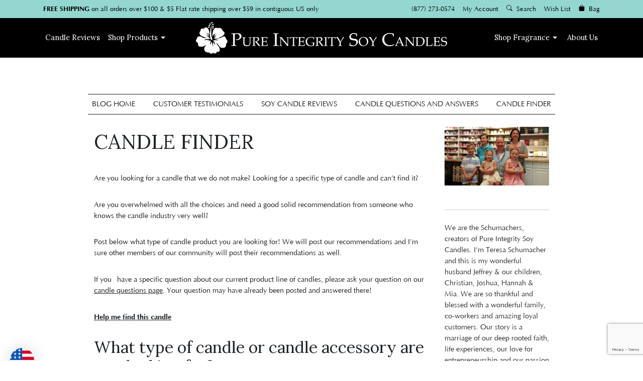

--- FILE ---
content_type: text/html; charset=UTF-8
request_url: https://www.pureintegrity.com/blog/candle-finder.html
body_size: 31381
content:
<!DOCTYPE html>
<!--[if lt IE 7]> <html class="no-js lt-ie9 lt-ie8 lt-ie7" lang="en-US"> <![endif]-->
<!--[if IE 7]> <html class="no-js lt-ie9 lt-ie8" lang="en-US"> <![endif]-->
<!--[if IE 8]> <html class="no-js lt-ie9" lang="en-US"> <![endif]-->
<!--[if gt IE 8]><!--> <html class="no-js" lang="en-US"> <!--<![endif]-->
<head>
<meta charset="UTF-8">
<script type="text/javascript">
/* <![CDATA[ */
 var gform;gform||(document.addEventListener("gform_main_scripts_loaded",function(){gform.scriptsLoaded=!0}),document.addEventListener("gform/theme/scripts_loaded",function(){gform.themeScriptsLoaded=!0}),window.addEventListener("DOMContentLoaded",function(){gform.domLoaded=!0}),gform={domLoaded:!1,scriptsLoaded:!1,themeScriptsLoaded:!1,isFormEditor:()=>"function"==typeof InitializeEditor,callIfLoaded:function(o){return!(!gform.domLoaded||!gform.scriptsLoaded||!gform.themeScriptsLoaded&&!gform.isFormEditor()||(gform.isFormEditor()&&console.warn("The use of gform.initializeOnLoaded() is deprecated in the form editor context and will be removed in Gravity Forms 3.1."),o(),0))},initializeOnLoaded:function(o){gform.callIfLoaded(o)||(document.addEventListener("gform_main_scripts_loaded",()=>{gform.scriptsLoaded=!0,gform.callIfLoaded(o)}),document.addEventListener("gform/theme/scripts_loaded",()=>{gform.themeScriptsLoaded=!0,gform.callIfLoaded(o)}),window.addEventListener("DOMContentLoaded",()=>{gform.domLoaded=!0,gform.callIfLoaded(o)}))},hooks:{action:{},filter:{}},addAction:function(o,r,e,t){gform.addHook("action",o,r,e,t)},addFilter:function(o,r,e,t){gform.addHook("filter",o,r,e,t)},doAction:function(o){gform.doHook("action",o,arguments)},applyFilters:function(o){return gform.doHook("filter",o,arguments)},removeAction:function(o,r){gform.removeHook("action",o,r)},removeFilter:function(o,r,e){gform.removeHook("filter",o,r,e)},addHook:function(o,r,e,t,n){null==gform.hooks[o][r]&&(gform.hooks[o][r]=[]);var d=gform.hooks[o][r];null==n&&(n=r+"_"+d.length),gform.hooks[o][r].push({tag:n,callable:e,priority:t=null==t?10:t})},doHook:function(r,o,e){var t;if(e=Array.prototype.slice.call(e,1),null!=gform.hooks[r][o]&&((o=gform.hooks[r][o]).sort(function(o,r){return o.priority-r.priority}),o.forEach(function(o){"function"!=typeof(t=o.callable)&&(t=window[t]),"action"==r?t.apply(null,e):e[0]=t.apply(null,e)})),"filter"==r)return e[0]},removeHook:function(o,r,t,n){var e;null!=gform.hooks[o][r]&&(e=(e=gform.hooks[o][r]).filter(function(o,r,e){return!!(null!=n&&n!=o.tag||null!=t&&t!=o.priority)}),gform.hooks[o][r]=e)}}); 
/* ]]> */
</script>

<title>Use The Candle Finder to find the candle products you are seraching for</title>
<meta name="viewport" content="width=device-width, initial-scale=1.0">
<link rel="shortcut icon" type="image/x-icon" href="https://www.pureintegrity.com/media/pi/pifavicon.ico">
<link rel="pingback" href="https://www.pureintegrity.com/blog/xmlrpc.php" />

<script src="//ajax.googleapis.com/ajax/libs/jquery/1.11.1/jquery.min.js"></script>
<script type="text/javascript" src="https://www.pureintegrity.com/blog/wp-content/themes/future/js/equal-height.js"></script>
<script src="//ajax.googleapis.com/ajax/libs/jquery/1.8.2/jquery.min.js"></script>
<script type='text/javascript'>
window.__wtw_lucky_site_id = 18551;
                (function() {
                                var wa = document.createElement('script'); wa.type = 'text/javascript'; wa.async = true;
                                wa.src = ('https:' == document.location.protocol ? 'https://ssl' : 'http://cdn') + '.luckyorange.com/w.js';
                                var s = document.getElementsByTagName('script')[0]; s.parentNode.insertBefore(wa, s);
                  })();
</script>

<!-- BEGIN MODULE HEAD 
<link type="text/css" rel="stylesheet" href="https://www.pureintegrity.com/media/en-US/css/jquery.loadmask.css">
<link type="text/css" rel="stylesheet" href="http://ajax.googleapis.com/ajax/libs/jqueryui/1.7.2/themes/base/jquery-ui.css">
<style type="text/css">
.loadmask {background-color:#CCCCCC;}
.loadmask-msg div {background-color:#FBFBFB;color:#222222;}
</style>
<style type="text/css">
        
        .ui-dialog{
			z-index: 9999 !important;
		}
</style>
 END MODULE HEAD -->

<style type='text/css'>Default CSS Comment</style><meta name='robots' content='index, follow, max-image-preview:large, max-snippet:-1, max-video-preview:-1' />

	<!-- This site is optimized with the Yoast SEO plugin v24.2 - https://yoast.com/wordpress/plugins/seo/ -->
	<meta name="description" content="Read top recommendations of scented candle products and candle accessories you are looking for by candle lovers and a soy candle company who knows what&#039;s out their!" />
	<link rel="canonical" href="https://www.pureintegrity.com/blog/candle-finder.html" />
	<meta property="og:locale" content="en_US" />
	<meta property="og:type" content="article" />
	<meta property="og:title" content="Use The Candle Finder to find the candle products you are seraching for" />
	<meta property="og:description" content="Read top recommendations of scented candle products and candle accessories you are looking for by candle lovers and a soy candle company who knows what&#039;s out their!" />
	<meta property="og:url" content="https://www.pureintegrity.com/blog/candle-finder.html" />
	<meta property="og:site_name" content="pureintegrity.com" />
	<meta property="article:publisher" content="https://www.facebook.com/PureIntegrityCandles" />
	<meta property="article:modified_time" content="2023-02-16T02:31:35+00:00" />
	<meta name="twitter:card" content="summary_large_image" />
	<meta name="twitter:label1" content="Est. reading time" />
	<meta name="twitter:data1" content="1 minute" />
	<script type="application/ld+json" class="yoast-schema-graph">{"@context":"https://schema.org","@graph":[{"@type":"WebPage","@id":"https://www.pureintegrity.com/blog/candle-finder.html","url":"https://www.pureintegrity.com/blog/candle-finder.html","name":"Use The Candle Finder to find the candle products you are seraching for","isPartOf":{"@id":"https://www.pureintegrity.com/blog/#website"},"datePublished":"2014-11-23T19:47:43+00:00","dateModified":"2023-02-16T02:31:35+00:00","description":"Read top recommendations of scented candle products and candle accessories you are looking for by candle lovers and a soy candle company who knows what's out their!","breadcrumb":{"@id":"https://www.pureintegrity.com/blog/candle-finder.html#breadcrumb"},"inLanguage":"en-US","potentialAction":[{"@type":"ReadAction","target":["https://www.pureintegrity.com/blog/candle-finder.html"]}]},{"@type":"BreadcrumbList","@id":"https://www.pureintegrity.com/blog/candle-finder.html#breadcrumb","itemListElement":[{"@type":"ListItem","position":1,"name":"Home","item":"https://www.pureintegrity.com/blog/"},{"@type":"ListItem","position":2,"name":"Candle Finder"}]},{"@type":"WebSite","@id":"https://www.pureintegrity.com/blog/#website","url":"https://www.pureintegrity.com/blog/","name":"pureintegrity.com","description":"Strong Scented All Natural Soy Candles Since 2002","potentialAction":[{"@type":"SearchAction","target":{"@type":"EntryPoint","urlTemplate":"https://www.pureintegrity.com/blog/?s={search_term_string}"},"query-input":{"@type":"PropertyValueSpecification","valueRequired":true,"valueName":"search_term_string"}}],"inLanguage":"en-US"}]}</script>
	<!-- / Yoast SEO plugin. -->


<link rel="alternate" type="application/rss+xml" title="pureintegrity.com &raquo; Feed" href="https://www.pureintegrity.com/blog/feed" />
<link rel="alternate" type="application/rss+xml" title="pureintegrity.com &raquo; Comments Feed" href="https://www.pureintegrity.com/blog/comments/feed" />
<link rel="alternate" type="application/rss+xml" title="pureintegrity.com &raquo; Candle Finder Comments Feed" href="https://www.pureintegrity.com/blog/candle-finder.html/feed" />
<link rel="alternate" title="oEmbed (JSON)" type="application/json+oembed" href="https://www.pureintegrity.com/blog/wp-json/oembed/1.0/embed?url=https%3A%2F%2Fwww.pureintegrity.com%2Fblog%2Fcandle-finder.html" />
<link rel="alternate" title="oEmbed (XML)" type="text/xml+oembed" href="https://www.pureintegrity.com/blog/wp-json/oembed/1.0/embed?url=https%3A%2F%2Fwww.pureintegrity.com%2Fblog%2Fcandle-finder.html&#038;format=xml" />
<style id='wp-img-auto-sizes-contain-inline-css' type='text/css'>
img:is([sizes=auto i],[sizes^="auto," i]){contain-intrinsic-size:3000px 1500px}
/*# sourceURL=wp-img-auto-sizes-contain-inline-css */
</style>
<link rel='stylesheet' id='wpauthor-blocks-fontawesome-front-css' href='https://www.pureintegrity.com/blog/wp-content/plugins/wp-post-author/assets/fontawesome/css/all.css?ver=3.6.2' type='text/css' media='all' />
<link rel='stylesheet' id='wpauthor-frontend-block-style-css-css' href='https://www.pureintegrity.com/blog/wp-content/plugins/wp-post-author/assets/dist/blocks.style.build.css?ver=3.6.2' type='text/css' media='all' />
<link rel='stylesheet' id='srp-layout-stylesheet-css' href='https://www.pureintegrity.com/blog/wp-content/plugins/special-recent-posts-pro/css/layout.css?ver=6.9' type='text/css' media='all' />
<style id='wp-emoji-styles-inline-css' type='text/css'>

	img.wp-smiley, img.emoji {
		display: inline !important;
		border: none !important;
		box-shadow: none !important;
		height: 1em !important;
		width: 1em !important;
		margin: 0 0.07em !important;
		vertical-align: -0.1em !important;
		background: none !important;
		padding: 0 !important;
	}
/*# sourceURL=wp-emoji-styles-inline-css */
</style>
<style id='wp-block-library-inline-css' type='text/css'>
:root{--wp-block-synced-color:#7a00df;--wp-block-synced-color--rgb:122,0,223;--wp-bound-block-color:var(--wp-block-synced-color);--wp-editor-canvas-background:#ddd;--wp-admin-theme-color:#007cba;--wp-admin-theme-color--rgb:0,124,186;--wp-admin-theme-color-darker-10:#006ba1;--wp-admin-theme-color-darker-10--rgb:0,107,160.5;--wp-admin-theme-color-darker-20:#005a87;--wp-admin-theme-color-darker-20--rgb:0,90,135;--wp-admin-border-width-focus:2px}@media (min-resolution:192dpi){:root{--wp-admin-border-width-focus:1.5px}}.wp-element-button{cursor:pointer}:root .has-very-light-gray-background-color{background-color:#eee}:root .has-very-dark-gray-background-color{background-color:#313131}:root .has-very-light-gray-color{color:#eee}:root .has-very-dark-gray-color{color:#313131}:root .has-vivid-green-cyan-to-vivid-cyan-blue-gradient-background{background:linear-gradient(135deg,#00d084,#0693e3)}:root .has-purple-crush-gradient-background{background:linear-gradient(135deg,#34e2e4,#4721fb 50%,#ab1dfe)}:root .has-hazy-dawn-gradient-background{background:linear-gradient(135deg,#faaca8,#dad0ec)}:root .has-subdued-olive-gradient-background{background:linear-gradient(135deg,#fafae1,#67a671)}:root .has-atomic-cream-gradient-background{background:linear-gradient(135deg,#fdd79a,#004a59)}:root .has-nightshade-gradient-background{background:linear-gradient(135deg,#330968,#31cdcf)}:root .has-midnight-gradient-background{background:linear-gradient(135deg,#020381,#2874fc)}:root{--wp--preset--font-size--normal:16px;--wp--preset--font-size--huge:42px}.has-regular-font-size{font-size:1em}.has-larger-font-size{font-size:2.625em}.has-normal-font-size{font-size:var(--wp--preset--font-size--normal)}.has-huge-font-size{font-size:var(--wp--preset--font-size--huge)}.has-text-align-center{text-align:center}.has-text-align-left{text-align:left}.has-text-align-right{text-align:right}.has-fit-text{white-space:nowrap!important}#end-resizable-editor-section{display:none}.aligncenter{clear:both}.items-justified-left{justify-content:flex-start}.items-justified-center{justify-content:center}.items-justified-right{justify-content:flex-end}.items-justified-space-between{justify-content:space-between}.screen-reader-text{border:0;clip-path:inset(50%);height:1px;margin:-1px;overflow:hidden;padding:0;position:absolute;width:1px;word-wrap:normal!important}.screen-reader-text:focus{background-color:#ddd;clip-path:none;color:#444;display:block;font-size:1em;height:auto;left:5px;line-height:normal;padding:15px 23px 14px;text-decoration:none;top:5px;width:auto;z-index:100000}html :where(.has-border-color){border-style:solid}html :where([style*=border-top-color]){border-top-style:solid}html :where([style*=border-right-color]){border-right-style:solid}html :where([style*=border-bottom-color]){border-bottom-style:solid}html :where([style*=border-left-color]){border-left-style:solid}html :where([style*=border-width]){border-style:solid}html :where([style*=border-top-width]){border-top-style:solid}html :where([style*=border-right-width]){border-right-style:solid}html :where([style*=border-bottom-width]){border-bottom-style:solid}html :where([style*=border-left-width]){border-left-style:solid}html :where(img[class*=wp-image-]){height:auto;max-width:100%}:where(figure){margin:0 0 1em}html :where(.is-position-sticky){--wp-admin--admin-bar--position-offset:var(--wp-admin--admin-bar--height,0px)}@media screen and (max-width:600px){html :where(.is-position-sticky){--wp-admin--admin-bar--position-offset:0px}}

/*# sourceURL=wp-block-library-inline-css */
</style><style id='wp-block-image-inline-css' type='text/css'>
.wp-block-image>a,.wp-block-image>figure>a{display:inline-block}.wp-block-image img{box-sizing:border-box;height:auto;max-width:100%;vertical-align:bottom}@media not (prefers-reduced-motion){.wp-block-image img.hide{visibility:hidden}.wp-block-image img.show{animation:show-content-image .4s}}.wp-block-image[style*=border-radius] img,.wp-block-image[style*=border-radius]>a{border-radius:inherit}.wp-block-image.has-custom-border img{box-sizing:border-box}.wp-block-image.aligncenter{text-align:center}.wp-block-image.alignfull>a,.wp-block-image.alignwide>a{width:100%}.wp-block-image.alignfull img,.wp-block-image.alignwide img{height:auto;width:100%}.wp-block-image .aligncenter,.wp-block-image .alignleft,.wp-block-image .alignright,.wp-block-image.aligncenter,.wp-block-image.alignleft,.wp-block-image.alignright{display:table}.wp-block-image .aligncenter>figcaption,.wp-block-image .alignleft>figcaption,.wp-block-image .alignright>figcaption,.wp-block-image.aligncenter>figcaption,.wp-block-image.alignleft>figcaption,.wp-block-image.alignright>figcaption{caption-side:bottom;display:table-caption}.wp-block-image .alignleft{float:left;margin:.5em 1em .5em 0}.wp-block-image .alignright{float:right;margin:.5em 0 .5em 1em}.wp-block-image .aligncenter{margin-left:auto;margin-right:auto}.wp-block-image :where(figcaption){margin-bottom:1em;margin-top:.5em}.wp-block-image.is-style-circle-mask img{border-radius:9999px}@supports ((-webkit-mask-image:none) or (mask-image:none)) or (-webkit-mask-image:none){.wp-block-image.is-style-circle-mask img{border-radius:0;-webkit-mask-image:url('data:image/svg+xml;utf8,<svg viewBox="0 0 100 100" xmlns="http://www.w3.org/2000/svg"><circle cx="50" cy="50" r="50"/></svg>');mask-image:url('data:image/svg+xml;utf8,<svg viewBox="0 0 100 100" xmlns="http://www.w3.org/2000/svg"><circle cx="50" cy="50" r="50"/></svg>');mask-mode:alpha;-webkit-mask-position:center;mask-position:center;-webkit-mask-repeat:no-repeat;mask-repeat:no-repeat;-webkit-mask-size:contain;mask-size:contain}}:root :where(.wp-block-image.is-style-rounded img,.wp-block-image .is-style-rounded img){border-radius:9999px}.wp-block-image figure{margin:0}.wp-lightbox-container{display:flex;flex-direction:column;position:relative}.wp-lightbox-container img{cursor:zoom-in}.wp-lightbox-container img:hover+button{opacity:1}.wp-lightbox-container button{align-items:center;backdrop-filter:blur(16px) saturate(180%);background-color:#5a5a5a40;border:none;border-radius:4px;cursor:zoom-in;display:flex;height:20px;justify-content:center;opacity:0;padding:0;position:absolute;right:16px;text-align:center;top:16px;width:20px;z-index:100}@media not (prefers-reduced-motion){.wp-lightbox-container button{transition:opacity .2s ease}}.wp-lightbox-container button:focus-visible{outline:3px auto #5a5a5a40;outline:3px auto -webkit-focus-ring-color;outline-offset:3px}.wp-lightbox-container button:hover{cursor:pointer;opacity:1}.wp-lightbox-container button:focus{opacity:1}.wp-lightbox-container button:focus,.wp-lightbox-container button:hover,.wp-lightbox-container button:not(:hover):not(:active):not(.has-background){background-color:#5a5a5a40;border:none}.wp-lightbox-overlay{box-sizing:border-box;cursor:zoom-out;height:100vh;left:0;overflow:hidden;position:fixed;top:0;visibility:hidden;width:100%;z-index:100000}.wp-lightbox-overlay .close-button{align-items:center;cursor:pointer;display:flex;justify-content:center;min-height:40px;min-width:40px;padding:0;position:absolute;right:calc(env(safe-area-inset-right) + 16px);top:calc(env(safe-area-inset-top) + 16px);z-index:5000000}.wp-lightbox-overlay .close-button:focus,.wp-lightbox-overlay .close-button:hover,.wp-lightbox-overlay .close-button:not(:hover):not(:active):not(.has-background){background:none;border:none}.wp-lightbox-overlay .lightbox-image-container{height:var(--wp--lightbox-container-height);left:50%;overflow:hidden;position:absolute;top:50%;transform:translate(-50%,-50%);transform-origin:top left;width:var(--wp--lightbox-container-width);z-index:9999999999}.wp-lightbox-overlay .wp-block-image{align-items:center;box-sizing:border-box;display:flex;height:100%;justify-content:center;margin:0;position:relative;transform-origin:0 0;width:100%;z-index:3000000}.wp-lightbox-overlay .wp-block-image img{height:var(--wp--lightbox-image-height);min-height:var(--wp--lightbox-image-height);min-width:var(--wp--lightbox-image-width);width:var(--wp--lightbox-image-width)}.wp-lightbox-overlay .wp-block-image figcaption{display:none}.wp-lightbox-overlay button{background:none;border:none}.wp-lightbox-overlay .scrim{background-color:#fff;height:100%;opacity:.9;position:absolute;width:100%;z-index:2000000}.wp-lightbox-overlay.active{visibility:visible}@media not (prefers-reduced-motion){.wp-lightbox-overlay.active{animation:turn-on-visibility .25s both}.wp-lightbox-overlay.active img{animation:turn-on-visibility .35s both}.wp-lightbox-overlay.show-closing-animation:not(.active){animation:turn-off-visibility .35s both}.wp-lightbox-overlay.show-closing-animation:not(.active) img{animation:turn-off-visibility .25s both}.wp-lightbox-overlay.zoom.active{animation:none;opacity:1;visibility:visible}.wp-lightbox-overlay.zoom.active .lightbox-image-container{animation:lightbox-zoom-in .4s}.wp-lightbox-overlay.zoom.active .lightbox-image-container img{animation:none}.wp-lightbox-overlay.zoom.active .scrim{animation:turn-on-visibility .4s forwards}.wp-lightbox-overlay.zoom.show-closing-animation:not(.active){animation:none}.wp-lightbox-overlay.zoom.show-closing-animation:not(.active) .lightbox-image-container{animation:lightbox-zoom-out .4s}.wp-lightbox-overlay.zoom.show-closing-animation:not(.active) .lightbox-image-container img{animation:none}.wp-lightbox-overlay.zoom.show-closing-animation:not(.active) .scrim{animation:turn-off-visibility .4s forwards}}@keyframes show-content-image{0%{visibility:hidden}99%{visibility:hidden}to{visibility:visible}}@keyframes turn-on-visibility{0%{opacity:0}to{opacity:1}}@keyframes turn-off-visibility{0%{opacity:1;visibility:visible}99%{opacity:0;visibility:visible}to{opacity:0;visibility:hidden}}@keyframes lightbox-zoom-in{0%{transform:translate(calc((-100vw + var(--wp--lightbox-scrollbar-width))/2 + var(--wp--lightbox-initial-left-position)),calc(-50vh + var(--wp--lightbox-initial-top-position))) scale(var(--wp--lightbox-scale))}to{transform:translate(-50%,-50%) scale(1)}}@keyframes lightbox-zoom-out{0%{transform:translate(-50%,-50%) scale(1);visibility:visible}99%{visibility:visible}to{transform:translate(calc((-100vw + var(--wp--lightbox-scrollbar-width))/2 + var(--wp--lightbox-initial-left-position)),calc(-50vh + var(--wp--lightbox-initial-top-position))) scale(var(--wp--lightbox-scale));visibility:hidden}}
/*# sourceURL=https://www.pureintegrity.com/blog/wp-includes/blocks/image/style.min.css */
</style>
<style id='wp-block-paragraph-inline-css' type='text/css'>
.is-small-text{font-size:.875em}.is-regular-text{font-size:1em}.is-large-text{font-size:2.25em}.is-larger-text{font-size:3em}.has-drop-cap:not(:focus):first-letter{float:left;font-size:8.4em;font-style:normal;font-weight:100;line-height:.68;margin:.05em .1em 0 0;text-transform:uppercase}body.rtl .has-drop-cap:not(:focus):first-letter{float:none;margin-left:.1em}p.has-drop-cap.has-background{overflow:hidden}:root :where(p.has-background){padding:1.25em 2.375em}:where(p.has-text-color:not(.has-link-color)) a{color:inherit}p.has-text-align-left[style*="writing-mode:vertical-lr"],p.has-text-align-right[style*="writing-mode:vertical-rl"]{rotate:180deg}
/*# sourceURL=https://www.pureintegrity.com/blog/wp-includes/blocks/paragraph/style.min.css */
</style>
<style id='global-styles-inline-css' type='text/css'>
:root{--wp--preset--aspect-ratio--square: 1;--wp--preset--aspect-ratio--4-3: 4/3;--wp--preset--aspect-ratio--3-4: 3/4;--wp--preset--aspect-ratio--3-2: 3/2;--wp--preset--aspect-ratio--2-3: 2/3;--wp--preset--aspect-ratio--16-9: 16/9;--wp--preset--aspect-ratio--9-16: 9/16;--wp--preset--color--black: #000000;--wp--preset--color--cyan-bluish-gray: #abb8c3;--wp--preset--color--white: #ffffff;--wp--preset--color--pale-pink: #f78da7;--wp--preset--color--vivid-red: #cf2e2e;--wp--preset--color--luminous-vivid-orange: #ff6900;--wp--preset--color--luminous-vivid-amber: #fcb900;--wp--preset--color--light-green-cyan: #7bdcb5;--wp--preset--color--vivid-green-cyan: #00d084;--wp--preset--color--pale-cyan-blue: #8ed1fc;--wp--preset--color--vivid-cyan-blue: #0693e3;--wp--preset--color--vivid-purple: #9b51e0;--wp--preset--gradient--vivid-cyan-blue-to-vivid-purple: linear-gradient(135deg,rgb(6,147,227) 0%,rgb(155,81,224) 100%);--wp--preset--gradient--light-green-cyan-to-vivid-green-cyan: linear-gradient(135deg,rgb(122,220,180) 0%,rgb(0,208,130) 100%);--wp--preset--gradient--luminous-vivid-amber-to-luminous-vivid-orange: linear-gradient(135deg,rgb(252,185,0) 0%,rgb(255,105,0) 100%);--wp--preset--gradient--luminous-vivid-orange-to-vivid-red: linear-gradient(135deg,rgb(255,105,0) 0%,rgb(207,46,46) 100%);--wp--preset--gradient--very-light-gray-to-cyan-bluish-gray: linear-gradient(135deg,rgb(238,238,238) 0%,rgb(169,184,195) 100%);--wp--preset--gradient--cool-to-warm-spectrum: linear-gradient(135deg,rgb(74,234,220) 0%,rgb(151,120,209) 20%,rgb(207,42,186) 40%,rgb(238,44,130) 60%,rgb(251,105,98) 80%,rgb(254,248,76) 100%);--wp--preset--gradient--blush-light-purple: linear-gradient(135deg,rgb(255,206,236) 0%,rgb(152,150,240) 100%);--wp--preset--gradient--blush-bordeaux: linear-gradient(135deg,rgb(254,205,165) 0%,rgb(254,45,45) 50%,rgb(107,0,62) 100%);--wp--preset--gradient--luminous-dusk: linear-gradient(135deg,rgb(255,203,112) 0%,rgb(199,81,192) 50%,rgb(65,88,208) 100%);--wp--preset--gradient--pale-ocean: linear-gradient(135deg,rgb(255,245,203) 0%,rgb(182,227,212) 50%,rgb(51,167,181) 100%);--wp--preset--gradient--electric-grass: linear-gradient(135deg,rgb(202,248,128) 0%,rgb(113,206,126) 100%);--wp--preset--gradient--midnight: linear-gradient(135deg,rgb(2,3,129) 0%,rgb(40,116,252) 100%);--wp--preset--font-size--small: 13px;--wp--preset--font-size--medium: 20px;--wp--preset--font-size--large: 36px;--wp--preset--font-size--x-large: 42px;--wp--preset--spacing--20: 0.44rem;--wp--preset--spacing--30: 0.67rem;--wp--preset--spacing--40: 1rem;--wp--preset--spacing--50: 1.5rem;--wp--preset--spacing--60: 2.25rem;--wp--preset--spacing--70: 3.38rem;--wp--preset--spacing--80: 5.06rem;--wp--preset--shadow--natural: 6px 6px 9px rgba(0, 0, 0, 0.2);--wp--preset--shadow--deep: 12px 12px 50px rgba(0, 0, 0, 0.4);--wp--preset--shadow--sharp: 6px 6px 0px rgba(0, 0, 0, 0.2);--wp--preset--shadow--outlined: 6px 6px 0px -3px rgb(255, 255, 255), 6px 6px rgb(0, 0, 0);--wp--preset--shadow--crisp: 6px 6px 0px rgb(0, 0, 0);}:where(.is-layout-flex){gap: 0.5em;}:where(.is-layout-grid){gap: 0.5em;}body .is-layout-flex{display: flex;}.is-layout-flex{flex-wrap: wrap;align-items: center;}.is-layout-flex > :is(*, div){margin: 0;}body .is-layout-grid{display: grid;}.is-layout-grid > :is(*, div){margin: 0;}:where(.wp-block-columns.is-layout-flex){gap: 2em;}:where(.wp-block-columns.is-layout-grid){gap: 2em;}:where(.wp-block-post-template.is-layout-flex){gap: 1.25em;}:where(.wp-block-post-template.is-layout-grid){gap: 1.25em;}.has-black-color{color: var(--wp--preset--color--black) !important;}.has-cyan-bluish-gray-color{color: var(--wp--preset--color--cyan-bluish-gray) !important;}.has-white-color{color: var(--wp--preset--color--white) !important;}.has-pale-pink-color{color: var(--wp--preset--color--pale-pink) !important;}.has-vivid-red-color{color: var(--wp--preset--color--vivid-red) !important;}.has-luminous-vivid-orange-color{color: var(--wp--preset--color--luminous-vivid-orange) !important;}.has-luminous-vivid-amber-color{color: var(--wp--preset--color--luminous-vivid-amber) !important;}.has-light-green-cyan-color{color: var(--wp--preset--color--light-green-cyan) !important;}.has-vivid-green-cyan-color{color: var(--wp--preset--color--vivid-green-cyan) !important;}.has-pale-cyan-blue-color{color: var(--wp--preset--color--pale-cyan-blue) !important;}.has-vivid-cyan-blue-color{color: var(--wp--preset--color--vivid-cyan-blue) !important;}.has-vivid-purple-color{color: var(--wp--preset--color--vivid-purple) !important;}.has-black-background-color{background-color: var(--wp--preset--color--black) !important;}.has-cyan-bluish-gray-background-color{background-color: var(--wp--preset--color--cyan-bluish-gray) !important;}.has-white-background-color{background-color: var(--wp--preset--color--white) !important;}.has-pale-pink-background-color{background-color: var(--wp--preset--color--pale-pink) !important;}.has-vivid-red-background-color{background-color: var(--wp--preset--color--vivid-red) !important;}.has-luminous-vivid-orange-background-color{background-color: var(--wp--preset--color--luminous-vivid-orange) !important;}.has-luminous-vivid-amber-background-color{background-color: var(--wp--preset--color--luminous-vivid-amber) !important;}.has-light-green-cyan-background-color{background-color: var(--wp--preset--color--light-green-cyan) !important;}.has-vivid-green-cyan-background-color{background-color: var(--wp--preset--color--vivid-green-cyan) !important;}.has-pale-cyan-blue-background-color{background-color: var(--wp--preset--color--pale-cyan-blue) !important;}.has-vivid-cyan-blue-background-color{background-color: var(--wp--preset--color--vivid-cyan-blue) !important;}.has-vivid-purple-background-color{background-color: var(--wp--preset--color--vivid-purple) !important;}.has-black-border-color{border-color: var(--wp--preset--color--black) !important;}.has-cyan-bluish-gray-border-color{border-color: var(--wp--preset--color--cyan-bluish-gray) !important;}.has-white-border-color{border-color: var(--wp--preset--color--white) !important;}.has-pale-pink-border-color{border-color: var(--wp--preset--color--pale-pink) !important;}.has-vivid-red-border-color{border-color: var(--wp--preset--color--vivid-red) !important;}.has-luminous-vivid-orange-border-color{border-color: var(--wp--preset--color--luminous-vivid-orange) !important;}.has-luminous-vivid-amber-border-color{border-color: var(--wp--preset--color--luminous-vivid-amber) !important;}.has-light-green-cyan-border-color{border-color: var(--wp--preset--color--light-green-cyan) !important;}.has-vivid-green-cyan-border-color{border-color: var(--wp--preset--color--vivid-green-cyan) !important;}.has-pale-cyan-blue-border-color{border-color: var(--wp--preset--color--pale-cyan-blue) !important;}.has-vivid-cyan-blue-border-color{border-color: var(--wp--preset--color--vivid-cyan-blue) !important;}.has-vivid-purple-border-color{border-color: var(--wp--preset--color--vivid-purple) !important;}.has-vivid-cyan-blue-to-vivid-purple-gradient-background{background: var(--wp--preset--gradient--vivid-cyan-blue-to-vivid-purple) !important;}.has-light-green-cyan-to-vivid-green-cyan-gradient-background{background: var(--wp--preset--gradient--light-green-cyan-to-vivid-green-cyan) !important;}.has-luminous-vivid-amber-to-luminous-vivid-orange-gradient-background{background: var(--wp--preset--gradient--luminous-vivid-amber-to-luminous-vivid-orange) !important;}.has-luminous-vivid-orange-to-vivid-red-gradient-background{background: var(--wp--preset--gradient--luminous-vivid-orange-to-vivid-red) !important;}.has-very-light-gray-to-cyan-bluish-gray-gradient-background{background: var(--wp--preset--gradient--very-light-gray-to-cyan-bluish-gray) !important;}.has-cool-to-warm-spectrum-gradient-background{background: var(--wp--preset--gradient--cool-to-warm-spectrum) !important;}.has-blush-light-purple-gradient-background{background: var(--wp--preset--gradient--blush-light-purple) !important;}.has-blush-bordeaux-gradient-background{background: var(--wp--preset--gradient--blush-bordeaux) !important;}.has-luminous-dusk-gradient-background{background: var(--wp--preset--gradient--luminous-dusk) !important;}.has-pale-ocean-gradient-background{background: var(--wp--preset--gradient--pale-ocean) !important;}.has-electric-grass-gradient-background{background: var(--wp--preset--gradient--electric-grass) !important;}.has-midnight-gradient-background{background: var(--wp--preset--gradient--midnight) !important;}.has-small-font-size{font-size: var(--wp--preset--font-size--small) !important;}.has-medium-font-size{font-size: var(--wp--preset--font-size--medium) !important;}.has-large-font-size{font-size: var(--wp--preset--font-size--large) !important;}.has-x-large-font-size{font-size: var(--wp--preset--font-size--x-large) !important;}
/*# sourceURL=global-styles-inline-css */
</style>

<style id='classic-theme-styles-inline-css' type='text/css'>
/*! This file is auto-generated */
.wp-block-button__link{color:#fff;background-color:#32373c;border-radius:9999px;box-shadow:none;text-decoration:none;padding:calc(.667em + 2px) calc(1.333em + 2px);font-size:1.125em}.wp-block-file__button{background:#32373c;color:#fff;text-decoration:none}
/*# sourceURL=/wp-includes/css/classic-themes.min.css */
</style>
<link rel='stylesheet' id='slick-style-css' href='https://www.pureintegrity.com/blog/wp-content/plugins/blog-designer-pack/assets/css/slick.css?ver=3.4.10' type='text/css' media='all' />
<link rel='stylesheet' id='bdp-public-style-css' href='https://www.pureintegrity.com/blog/wp-content/plugins/blog-designer-pack/assets/css/bdp-public.css?ver=3.4.10' type='text/css' media='all' />
<link rel='stylesheet' id='awpa-wp-post-author-styles-css' href='https://www.pureintegrity.com/blog/wp-content/plugins/wp-post-author/assets/css/awpa-frontend-style.css?ver=3.6.2' type='text/css' media='all' />
<style id='awpa-wp-post-author-styles-inline-css' type='text/css'>

                .wp_post_author_widget .wp-post-author-meta .awpa-display-name > a:hover,
                body .wp-post-author-wrap .awpa-display-name > a:hover {
                    color: #4fbebf;
                }
                .wp-post-author-meta .wp-post-author-meta-more-posts a.awpa-more-posts:hover, 
                .awpa-review-field .right-star .awpa-rating-button:not(:disabled):hover {
                    color: #4fbebf;
                    border-color: #4fbebf;
                }
            
/*# sourceURL=awpa-wp-post-author-styles-inline-css */
</style>
<link rel='stylesheet' id='future-css-style-css' href='https://www.pureintegrity.com/blog/wp-content/themes/future/style.css?ver=6.9' type='text/css' media='all' />
<link rel='stylesheet' id='gforms_reset_css-css' href='https://www.pureintegrity.com/blog/wp-content/plugins/gravityforms/legacy/css/formreset.min.css?ver=2.9.1' type='text/css' media='all' />
<link rel='stylesheet' id='gforms_formsmain_css-css' href='https://www.pureintegrity.com/blog/wp-content/plugins/gravityforms/legacy/css/formsmain.min.css?ver=2.9.1' type='text/css' media='all' />
<link rel='stylesheet' id='gforms_ready_class_css-css' href='https://www.pureintegrity.com/blog/wp-content/plugins/gravityforms/legacy/css/readyclass.min.css?ver=2.9.1' type='text/css' media='all' />
<link rel='stylesheet' id='gforms_browsers_css-css' href='https://www.pureintegrity.com/blog/wp-content/plugins/gravityforms/legacy/css/browsers.min.css?ver=2.9.1' type='text/css' media='all' />
<link rel='stylesheet' id='sti-style-css' href='https://www.pureintegrity.com/blog/wp-content/plugins/share-this-image/assets/css/sti.min.css?ver=2.07' type='text/css' media='all' />
<script type="text/javascript" src="https://www.pureintegrity.com/blog/wp-includes/js/jquery/jquery.min.js?ver=3.7.1" id="jquery-core-js"></script>
<script type="text/javascript" src="https://www.pureintegrity.com/blog/wp-includes/js/jquery/jquery-migrate.min.js?ver=3.4.1" id="jquery-migrate-js"></script>
<script type="text/javascript" src="https://www.pureintegrity.com/blog/wp-content/plugins/wp-post-author/assets/js/awpa-frontend-scripts.js?ver=3.6.2" id="awpa-custom-bg-scripts-js"></script>
<script type="text/javascript" defer='defer' src="https://www.pureintegrity.com/blog/wp-content/plugins/gravityforms/js/jquery.json.min.js?ver=2.9.1" id="gform_json-js"></script>
<script type="text/javascript" id="gform_gravityforms-js-extra">
/* <![CDATA[ */
var gf_legacy = {"is_legacy":"1"};
var gf_global = {"gf_currency_config":{"name":"U.S. Dollar","symbol_left":"$","symbol_right":"","symbol_padding":"","thousand_separator":",","decimal_separator":".","decimals":2,"code":"USD"},"base_url":"https://www.pureintegrity.com/blog/wp-content/plugins/gravityforms","number_formats":[],"spinnerUrl":"https://www.pureintegrity.com/blog/wp-content/plugins/gravityforms/images/spinner.svg","version_hash":"f31db3d615472b5ac8b7083da17cc3d1","strings":{"newRowAdded":"New row added.","rowRemoved":"Row removed","formSaved":"The form has been saved.  The content contains the link to return and complete the form."}};
var gform_i18n = {"datepicker":{"days":{"monday":"Mo","tuesday":"Tu","wednesday":"We","thursday":"Th","friday":"Fr","saturday":"Sa","sunday":"Su"},"months":{"january":"January","february":"February","march":"March","april":"April","may":"May","june":"June","july":"July","august":"August","september":"September","october":"October","november":"November","december":"December"},"firstDay":1,"iconText":"Select date"}};
var gf_legacy_multi = {"10":"1"};
var gform_gravityforms = {"strings":{"invalid_file_extension":"This type of file is not allowed. Must be one of the following:","delete_file":"Delete this file","in_progress":"in progress","file_exceeds_limit":"File exceeds size limit","illegal_extension":"This type of file is not allowed.","max_reached":"Maximum number of files reached","unknown_error":"There was a problem while saving the file on the server","currently_uploading":"Please wait for the uploading to complete","cancel":"Cancel","cancel_upload":"Cancel this upload","cancelled":"Cancelled"},"vars":{"images_url":"https://www.pureintegrity.com/blog/wp-content/plugins/gravityforms/images"}};
//# sourceURL=gform_gravityforms-js-extra
/* ]]> */
</script>
<script type="text/javascript" id="gform_gravityforms-js-before">
/* <![CDATA[ */

//# sourceURL=gform_gravityforms-js-before
/* ]]> */
</script>
<script type="text/javascript" defer='defer' src="https://www.pureintegrity.com/blog/wp-content/plugins/gravityforms/js/gravityforms.min.js?ver=2.9.1" id="gform_gravityforms-js"></script>
<script type="text/javascript" defer='defer' src="https://www.pureintegrity.com/blog/wp-content/plugins/gravityforms/assets/js/dist/utils.min.js?ver=501a987060f4426fb517400c73c7fc1e" id="gform_gravityforms_utils-js"></script>
<link rel="https://api.w.org/" href="https://www.pureintegrity.com/blog/wp-json/" /><link rel="alternate" title="JSON" type="application/json" href="https://www.pureintegrity.com/blog/wp-json/wp/v2/pages/1128" /><link rel="EditURI" type="application/rsd+xml" title="RSD" href="https://www.pureintegrity.com/blog/xmlrpc.php?rsd" />
<meta name="generator" content="WordPress 6.9" />
<link rel='shortlink' href='https://www.pureintegrity.com/blog/?p=1128' />
<script type="text/javascript" src="https://www.pureintegrity.com/blog/wp-content/plugins/shopsite-plugin/populate_products.js"></script><!--[if lt IE 9]>
	<script src="https://www.pureintegrity.com/blog/wp-content/themes/future/lib/js/respond.min.js"></script>
<![endif]-->
 
<link href="https://pureintegrity.com/publish/2023-bootstrap.css" rel="stylesheet">
<link rel="preconnect" href="https://fonts.googleapis.com"><link rel="preconnect" href="https://fonts.gstatic.com" crossorigin>
<link href="https://fonts.googleapis.com/css2?family=Lora:wght@200;400;700&display=swap" rel="stylesheet">
<link href="https://pureintegrity.com/publish/2023-pi.css" rel="stylesheet">
<script type="text/JavaScript">
    window['friendbuy'] = window['friendbuy'] || [];
    window['friendbuy'].push(['site', 'site-ed851bbd-www.pureintegrity.com']);
var cookies=document.cookie; var start = cookies.indexOf("ss_reg_0001215751" + "="); var name = ""; var start1; var end1; var tmp; var signed_in = -1;
  if (start != -1) {
      start = cookies.indexOf("=", start) +1;
      var end = cookies.indexOf("|", start);
      if (end != -1) {
          signed_in = cookies.indexOf("|yes", start);
          name = (unescape(cookies.substring(start,end))).replace(/ /g,'');
    window['friendbuy'].push(['track', 'customer',{
            id: name,
            new_customer: true, //OPTIONAL, true if this is the customer's first purchase
            email: ''
        }]);
      }
  }
  if (signed_in == -1) {
    window['friendbuy'].push(['track', 'customer',
        {
            //id: '', //INSERT CUSTOMER ID PARAMETER
            //email: '' //INSERT CUSTOMER EMAIL PARAMETER
        }]);
  }
    (function (f, r, n, d, b, y) {
        b = f.createElement(r), y = f.getElementsByTagName(r)[0];b.async = 1;b.src = n;y.parentNode.insertBefore(b, y);
    })(document, 'script', '//djnf6e5yyirys.cloudfront.net/js/friendbuy.min.js');
</script>
<!-- Facebook Pixel Code -->
<script>
  !function(f,b,e,v,n,t,s)
  {if(f.fbq)return;n=f.fbq=function(){n.callMethod?
  n.callMethod.apply(n,arguments):n.queue.push(arguments)};
  if(!f._fbq)f._fbq=n;n.push=n;n.loaded=!0;n.version='2.0';
  n.queue=[];t=b.createElement(e);t.async=!0;
  t.src=v;s=b.getElementsByTagName(e)[0];
  s.parentNode.insertBefore(t,s)}(window, document,'script',
  'https://connect.facebook.net/en_US/fbevents.js');
  fbq('init', '729361240749249');
  fbq('track', 'PageView');
</script>
<noscript><img height="1" width="1" style="display:none"
  src="https://www.facebook.com/tr?id=729361240749249&ev=PageView&noscript=1"
/></noscript>
<!-- End Facebook Pixel Code -->
<script src="//ajax.googleapis.com/ajax/libs/jquery/1.8.2/jquery.min.js"></script>
<script>var ss_jQuery = jQuery;</script>
<script type="text/javascript">var $ = ss_jQuery, jQuery = ss_jQuery;</script>
	<style type="text/css">
	div#bbbread {font-size: 90%;color: #898989;padding-top: 2em;}
	div#bbbread > div {padding: 0px 10px 0px 0px}
	div#bbbread > div:after {content: '/'; display: inline;padding: 0px 0px 0px 10px}
	div#bbbread > div:last-child:after {display:none !important}
	#blog-container p {padding: 0px 0px 1em 0px}
	blockquote, ol, ul {margin: 0 0 2rem;}
	div#comments div#respond {margin: 2em 0px;background: #F2F2F2;padding: 2em;max-width: 600px}
	.pager a {text-decoration: none}
	.prevnextblog {font-size: inherit;text-transform: uppercase;font-weight: bold;text-decoration: none;color: #898989;letter-spacing: 0.5px;padding: 0.5em 0px 1em 0px !important}
	.prevnextblog svg {fill: #898989;height: 16px;width: 16px;position: relative;top: -3px}
	.wpb-posts-nav a {text-decoration: none !important}
	.wpb-posts-nav {display: flex;align-items: center;justify-content: space-between}
	.wpb-posts-nav > div {width: 45%}
	.wpb-posts-nav > div:nth-child(2) {text-align: right}
	hr {border-top: 1px solid #aaa;margin: 2em 0px}
	.wpb-posts-nav__next img {margin:0px 0px 0px auto}
	#bblpprods.loop4 .prod {width: 25%;text-align: center;float: left}
	#bblpprods img {margin: 0px auto}
	@media screen and (max-width:768px) {
		#bblpprods.loop4 .prod {width:50%}
		#bblpprods.loop4 .prod:nth-child(odd) {clear:left !important}
	}
	.candlefinder span.entry-meta-sep {display: none}
	h1.entry-title {font-size: 200%}
	body.home .srp-widget-container {padding-bottom:4em}
	h2.blog-home-recent {background: #eee;font-size: 110%;padding: 0.75em 1.5em;margin: 0px 0px 1.5em 0px;text-transform: uppercase;letter-spacing: 1px}
		#blog-nav > a {text-transform:uppercase;text-decoration:none}
		#blog-nav {border-top:2px solid #898989;border-bottom:2px solid #898989}
		.clear {width:100%;clear:both;}
		.pagination > li > a, .pagination > li > span {background-color: #F8F8F8!important;font-size: 18px;border: 0px;padding: 6px 9px;margin: 2px}
		.container .gform_wrapper {    background: #f8f8f8 !important;
    border: 1px solid #ddd !important}
		article.type-testimonials, article.type-candlesreviews, article.type-candleqa, article.type-candlefinder {background: white !important;
    border: 1px solid #ddd !important;}
.wp-post-author {
    display: flex;
    flex-wrap: wrap;
}
		.entry-content .wp-post-author-wrap .awpa-img.awpa-author-block {margin-top: 0px}
		.entry-content .wp-post-author-wrap .awpa-display-name,.wp-post-author-shortcode.right .awpa-author-block {text-align:left}
		.wp-post-author-meta-more-posts {display:none}
</style>
</head>
<body  class="wp-singular page-template-default page page-id-1128 wp-theme-future media-center-xs">
<script type="text/javascript">
var _gaq = _gaq || [];
_gaq.push(['_setAccount', 'UA-47848878-2']);
_gaq.push(['_setDomainName', 'none']);
_gaq.push(['_setAllowLinker', true]);
_gaq.push(['_trackPageview']);
(function() {
var ga = document.createElement('script'); ga.type = 'text/javascript'; ga.async = true;
ga.src = ('https:' == document.location.protocol ? 'https://ssl' : 'http://www') + '.google-analytics.com/ga.js';
var s = document.getElementsByTagName('script')[0]; s.parentNode.insertBefore(ga, s);
})();
</script>
<script type="text/javascript">
function __utmLinker(param) { return(_gaq.push(['_link',param]))}
function __utmLinkPost(param) { return(_gaq.push(['_linkByPost',param]));}
</script>
<div id="fb-root"></div>
<script>(function(d, s, id) {
  var js, fjs = d.getElementsByTagName(s)[0];
  if (d.getElementById(id)) return;
  js = d.createElement(s); js.id = id;
  js.src = "//connect.facebook.net/en_US/all.js#xfbml=1&appId=423344147769336";
  fjs.parentNode.insertBefore(js, fjs);
}(document, 'script', 'facebook-jssdk'));</script>
<div class="collapse" id="collapseSearch">
  <div class="card card-body">
<div id="search-area" class="d-flex w-100 align-items-center justify-content-center"><form action="https://www.pureintegrity.com/cgi-pureintegrity/sb/productsearch.cgi?storeid=*14884f2caa4651871c741000" method="post"><input type="hidden" name="storeid" value="*14884f2caa4651871c741000">
<div class="input-group mb-3">
  <input type="text" class="form-control" name="search_field" id="search-field" size="20" placeholder="candle fragrance" aria-label="Search" aria-describedby="button-addon2">
  <button class="btn btn-secondary" type="submit" id="search-submit" id="button-addon2">Search</button>
</div>
</form></div>
  </div>
</div>
<header>
<div id="topbar">
  <div class="container d-flex align-items-center justify-content-end justify-content-sm-between flex-wrap text-black p-2">
    <div class="d-none d-sm-inline px-2"><span class="fw-bold">FREE SHIPPING</span> on <span class="d-none d-lg-inline">all </span>orders over $100<span class="d-none d-lg-inline"> & $5 Flat rate shipping over $59 in contiguous US only</span></div>
    <div class="d-flex">
       <div><a href="tel:18772730574" class="d-block phone px-2">(877) 273-0574</a></div>
       <div class="d-none d-md-inline"><a class="d-block px-2" href="https://www.pureintegrity.com/cgi-pureintegrity/sb/order.cgi?func=3&storeid=*14884f2caa4651871c741000&html_reg=html">My Account</a></div>
       <div class="d-none d-md-inline"><a class="d-block px-2" data-bs-toggle="collapse" href="#collapseSearch" role="button" aria-expanded="false" aria-controls="collapseSearch"><span class="topicon"><svg xmlns="http://www.w3.org/2000/svg" width="16" height="16" fill="currentColor" class="bi bi-search" viewBox="0 0 16 16"><path d="M11.742 10.344a6.5 6.5 0 1 0-1.397 1.398h-.001c.03.04.062.078.098.115l3.85 3.85a1 1 0 0 0 1.415-1.414l-3.85-3.85a1.007 1.007 0 0 0-.115-.1zM12 6.5a5.5 5.5 0 1 1-11 0 5.5 5.5 0 0 1 11 0z"/></svg></span> Search</a></div>
       <div class="d-none d-md-inline"><a class="d-block px-2" href="https://www.pureintegrity.com/cgi-pureintegrity/sb/wishlist.cgi?storeid=*14884f2caa4651871c741000&func=ywl">Wish List</a></div>
       <div><a class="d-block px-2" href="https://www.pureintegrity.com/cgi-pureintegrity/sb/order.cgi?storeid=*14884f2caa4651871c741000&amp;function=show" rel="noopener"><span class="d-none d-md-inline"><span class="topicon"><svg xmlns="http://www.w3.org/2000/svg" width="16" height="16" fill="currentColor" class="bi bi-bag-fill" viewBox="0 0 16 16"><path d="M8 1a2.5 2.5 0 0 1 2.5 2.5V4h-5v-.5A2.5 2.5 0 0 1 8 1zm3.5 3v-.5a3.5 3.5 0 1 0-7 0V4H1v10a2 2 0 0 0 2 2h10a2 2 0 0 0 2-2V4h-3.5z"/></svg></span> Bag</span> <span class="d-flex d-md-none"> <svg xmlns="http://www.w3.org/2000/svg" width="16" height="16" fill="currentColor" class="bi bi-cart-fill" viewBox="0 0 16 16"><path d="M0 1.5A.5.5 0 0 1 .5 1H2a.5.5 0 0 1 .485.379L2.89 3H14.5a.5.5 0 0 1 .491.592l-1.5 8A.5.5 0 0 1 13 12H4a.5.5 0 0 1-.491-.408L2.01 3.607 1.61 2H.5a.5.5 0 0 1-.5-.5zM5 12a2 2 0 1 0 0 4 2 2 0 0 0 0-4zm7 0a2 2 0 1 0 0 4 2 2 0 0 0 0-4zm-7 1a1 1 0 1 1 0 2 1 1 0 0 1 0-2zm7 0a1 1 0 1 1 0 2 1 1 0 0 1 0-2z"/></svg> &nbsp;Cart</span></a></div>
    </div>
  </div>
</div>
<div id="logo" class="p-2 align-items-center text-center bg-black text-white position-relative">
   <div class="container d-flex align-items-center justify-content-between navlinks">
      <div class="order-1 order-lg-2 col-8 col-md-6"><a href="https://www.pureintegrity.com" title="Pure Integrity Soy Candles Home"><img src="https://www.pureintegrity.com/media/pi/pi-candles-logo.png" alt="Pure Integrity Soy Candles Logo" class="img-fluid m-auto"></a></div>
      <div class="order-3 order-lg-1 col-lg-3 mr-auto d-none d-md-flex flex-fill justify-content-lg-start justify-content-end">
          <a class="px-2" href="https://www.pureintegrity.com/blog/scented-candles-review.html#read"><span class="d-none d-lg-inline">Candle </span>Reviews</a>
          <div class="nav-dropdown"><a href="#" class="px-2 dropdown-toggle" type="button" data-bs-toggle="dropdown" aria-expanded="false">Shop<span class="d-none d-lg-inline"> Products</span></a>
            <div class="dropdown-menu py-5"><div class="container d-flex align-items-center justify-content-between flex-wrap">
              <div class="nav-type-dropdown"><a href="https://www.pureintegrity.com/10oz-Jar-Candles.html"><span class="nav-type-img d-block"><img src="https://www.pureintegrity.com/media/ss_size2/lily-of-the-valley-10.jpg" class="img-fluid" alt="10oz Soy Candles"></span>10oz Candles</a></div>
              <div class="nav-type-dropdown"><a href="https://www.pureintegrity.com/16oz-jar-candles.html"><span class="nav-type-img d-block"><img src="https://www.pureintegrity.com/media/ss_size2/lily-of-the-valley-16.jpg" class="img-fluid" alt="16oz Soy Candles"></span>16oz Candles</a></div>
              <div class="nav-type-dropdown"><a href="https://www.pureintegrity.com/soy-tealights.html"><span class="nav-type-img d-block"><img src="https://www.pureintegrity.com/media/ss_size2/lily-of-the-valley-tea.jpg" class="img-fluid" alt="Tealight Soy Candles"></span>Tealights</a></div>
              <div class="nav-type-dropdown"><a href="https://www.pureintegrity.com/soy-melts.html"><span class="nav-type-img d-block"><img src="https://www.pureintegrity.com/media/ss_size1/lily-of-the-valley-melt.jpg" class="img-fluid" alt="Soy Candle Melts"></span>Melts</a></div>
              <div class="nav-type-dropdown"><a href="https://www.pureintegrity.com/candle-favors.html"><span class="nav-type-img d-block"><img src="https://www.pureintegrity.com/media/Candle-Favors/ss_size2/groupbabyshowerfavors1.jpg" class="img-fluid" alt="Candle Favors"></span>Favors</a></div>
              <div class="nav-type-dropdown"><a href="https://www.pureintegrity.com/candle-gifts.html"><span class="nav-type-img d-block"><img src="https://www.pureintegrity.com/media/teresa/pi-candles-egift-card-black-400.jpg" class="img-fluid" alt="Candle Favors"></span>Gifts</a></div>
            </div></div>
        </div>
      </div>
      <div class="order-4 d-none d-md-flex col-lg-3 justify-content-end navlinks">
        <div>
          <div class="nav-dropdown"><a href="#" class="px-2 dropdown-toggle" type="button" data-bs-toggle="dropdown" aria-expanded="false"><span class="d-none d-lg-inline">Shop </span>Fragrance</a>
            <div class="dropdown-menu pb-5"><div class="container d-flex align-items-start justify-content-between flex-wrap">
              <div class="col-12 col-lg-6 d-flex align-items-start justify-content-center flex-wrap">
              <div class="nav-scent-dropdown pt-5 text-left px-5"><a href="https://www.pureintegrity.com/candle-collections.html">Shop By Candle Collections</a>
                <a href="https://www.pureintegrity.com/aromatherapy-soy-candles.html">Aromatherapy Collection</a>
                <a href="https://www.pureintegrity.com/candles-for-the-beach.html">Candles of the Beach Collection</a>
                <a href="https://www.pureintegrity.com/christmas-soy-candles.html">Christmas Collection</a>
                <a href="https://www.pureintegrity.com/classic-soy-candles.html">Classic Collection</a>
                <a href="https://www.pureintegrity.com/coffee-scented-candles.html">Coffee Collection</a>
                <a href="https://www.pureintegrity.com/floral-soy-candles.html">Floral Collection</a>
                <a href="https://www.pureintegrity.com/freh-and-clean-soy-candles.html">Fresh & Clean Collection</a>
                <a href="https://www.pureintegrity.com/hot-out-of-the-oven-soy-candles.html">Hot Out of The Oven Collection</a>
                <a href="https://www.pureintegrity.com/luscious-fruit-soy-candles.html">Luscious Fruit Collection</a>
                 </div>

              <div class="nav-scent-dropdown pt-5 text-left px-5"><a href="https://www.pureintegrity.com/Candle-Scent-Strength.html">Shop By Scent Strength Rating</a>
                <a href="https://www.pureintegrity.com/light-scented-candles.html">Lights Scent Strength</a>
                <a href="https://www.pureintegrity.com/moderate-scented-candles.html">Moderate Scent Strength</a>
                <a href="https://www.pureintegrity.com/strong-scented-candles.html">Strong Scent Strength</a>
                <a href="https://www.pureintegrity.com/very-strong-scented-candles.html">Very Strong Scent Strength</a>
                <a href="https://www.pureintegrity.com/wow-scented-candles.html">Wow Scent Strength</a>
              </div>

           <div class="d-none d-lg-flex col-12"><a class="btn btn-lg btn-outline-dark rounded-0 fs-4 m-auto w-50 mt-5" " title="View All Candle Fragrances" href="https://www.pureintegrity.com/all-jar-candles.html"> View All Fragrances</a></div>
           </div>
           <div class="col-12 col-lg-5 text-right">
                 <img src="https://www.pureintegrity.com/media/teresa/Life-style-Images/candles-in-the-kitchen-towels.jpg" alt="Shop Our Soy Candles" class="img-fluid">
           </div>
</div></div>
          <a href="https://www.pureintegrity.com/about-us.html" class="px-2">About Us</a>
        </div>
      </div></div>

      <div id="mobile-menu" class="order-2 col-4 d-flex d-md-none justify-content-end">
        <button class="navbar-toggler" type="button" data-bs-toggle="collapse" data-bs-target="#navbarMobile" aria-controls="navbarMobile" aria-expanded="false" aria-label="Toggle navigation"><svg xmlns="http://www.w3.org/2000/svg" width="26" height="26" fill="currentColor" class="bi bi-list" viewBox="0 0 16 16"><path fill-rule="evenodd" d="M2.5 12a.5.5 0 0 1 .5-.5h10a.5.5 0 0 1 0 1H3a.5.5 0 0 1-.5-.5zm0-4a.5.5 0 0 1 .5-.5h10a.5.5 0 0 1 0 1H3a.5.5 0 0 1-.5-.5zm0-4a.5.5 0 0 1 .5-.5h10a.5.5 0 0 1 0 1H3a.5.5 0 0 1-.5-.5z"/></svg></button>
      </div>
    </div>
</div>
</header>
<div class="collapse navbar-collapse bg-dark text-white text-right p-2" id="navbarMobile">
          <ul class="container navbar-nav me-auto mb-2">
            <li class="nav-item"><a class="nav-link" href="https://www.pureintegrity.com/10oz-Jar-Candles.html">10oz Candles</a></li>
            <li class="nav-item"><a class="nav-link" href="https://www.pureintegrity.com/16oz-jar-candles.html">16oz Candles</a></li>
            <li class="nav-item"><a class="nav-link" href="https://www.pureintegrity.com/soy-tealights.html">Tealights</a></li>
            <li class="nav-item"><a class="nav-link" href="https://www.pureintegrity.com/soy-melts.html">Melts</a></li>
            <li class="nav-item"><a class="nav-link" href="https://www.pureintegrity.com/candle-favors.html">Favors</a></li>
            <li class="nav-item"><a class="nav-link" href="https://www.pureintegrity.com/candle-gifts.html">Gifts</a></li>
            <li class="nav-item"><a class="nav-link" href="https://www.pureintegrity.com/all-jar-candles.html">View All Fragrances</a></li>
            <li class="nav-item"><a class="nav-link" href="https://www.pureintegrity.com/Candle-Scent-Strength.html">View By Scent Strength</a></li>
            <li class="nav-item"><a class="nav-link" href="https://www.pureintegrity.com/about-us.html">About Us</a></li>
              
        </ul>
</div>

<!--<nav>
<div id="blogsearch"><form method="get" id="searchform" action="https://www.pureintegrity.com/blog/">
<div><input type="text" size="18" value="" name="s" id="s" placeholder="search our blog" />
<input type="submit" id="searchsubmit" value="Search" class="btn" />
</div>
</form></div>
</nav>-->
<main class="pt-4">
  <div class="container py-5" id="blog-container"><div class="col-12 col-lg-10 offset-lg-1">
<div class="py-2 d-none d-lg-flex align-items-center justify-content-between flex-wrap" id="blog-nav">
	<a class="d-inline px-2" href="https://www.pureintegrity.com/blog/">Blog Home</a>
	<a class="d-inline px-2" href="https://www.pureintegrity.com/blog/pi-candles-customer-testominals.html">Customer Testimonials</a>
	<a class="d-inline px-2" href="https://www.pureintegrity.com/blog/scented-candles-review.html">Soy Candle Reviews</a>
	<a class="d-inline px-2" href="https://www.pureintegrity.com/blog/soy-candle-questions-and-answers.html">Candle Questions and Answers</a>
	<a class="d-inline px-2" href="https://www.pureintegrity.com/blog/candle-finder.html">Candle Finder</a>
</div><div id="articleblog" class="d-flex align-items-start justify-content-between flex-wrap"><div id="article">
  


  <div class="container">
    <div class="row">
  
      <div class="col-lg-9 col-md-9 col-sm-8 col-xs-12">
		  
        <main class="content" role="main" itemprop="mainContentOfPage" itemscope="itemscope" itemtype="http://schema.org/Blog"> 
			
<h1 id="blogsectiontitle" itemprop="headline">Candle Finder</h1>
        
       <p style="text-align: left;">Are you looking for a candle that we do not make? Looking for a specific type of candle and can&#8217;t find it?</p>
<p style="text-align: left;">Are you overwhelmed with all the choices and need a good solid recommendation from someone who knows the candle industry very well?</p>
<p style="text-align: left;">Post below what type of candle product you are looking for! We will post our recommendations and I&#8217;m sure other members of our community will post their recommendations as well.</p>
<p style="text-align: left;">If you  have a specific question about our current product line of candles, please ask your question on our <a title="Soy Candle Questions and Answers" href="https://www.pureintegrity.com/blog/soy-candle-questions-and-answers.html" target="_blank" rel="noopener"> candle questions page</a>. Your question may have already been posted and answered there!</p>
<p><a id="formtoggle" href="#"><b>Help me find this candle</b></a></p>
<h2 id="INV" style="text-align: left;" align="left">What type of candle or candle accessory are you looking for?</h2>
<p style="text-align: left;">Describe exactly what type of candle product you are looking for and shortly you will receive a recommendation from people who know the candle industry well! 🙂</p>
<p><a name="add"></a></p>
<div id="toggledform">
<p style="text-align: left;">
                <div class='gf_browser_chrome gform_wrapper gform_legacy_markup_wrapper gform-theme--no-framework' data-form-theme='legacy' data-form-index='0' id='gform_wrapper_10' ><div id='gf_10' class='gform_anchor' tabindex='-1'></div><form method='post' enctype='multipart/form-data' target='gform_ajax_frame_10' id='gform_10'  action='/blog/candle-finder.html#gf_10' data-formid='10' novalidate>
                        <div class='gform-body gform_body'><ul id='gform_fields_10' class='gform_fields top_label form_sublabel_below description_below validation_below'><li id="field_10_1" class="gfield gfield--type-post_title gfield_contains_required field_sublabel_below gfield--no-description field_description_below field_validation_below gfield_visibility_visible"  data-js-reload="field_10_1" ><label class='gfield_label gform-field-label' for='input_10_1'>Type The Name Of The Candle Product You Are Looking For<span class="gfield_required"><span class="gfield_required gfield_required_asterisk">*</span></span></label><div class='ginput_container ginput_container_post_title'>
					<input name='input_1' id='input_10_1' type='text' value='' class='large'   aria-required="true" aria-invalid="false"  />
				</div></li><li id="field_10_2" class="gfield gfield--type-post_content gfield_contains_required field_sublabel_below gfield--has-description field_description_below field_validation_below gfield_visibility_visible"  data-js-reload="field_10_2" ><label class='gfield_label gform-field-label' for='input_10_2'>Describe More About This Candle Product So We Can Help You!<span class="gfield_required"><span class="gfield_required gfield_required_asterisk">*</span></span></label><div class='ginput_container ginput_container_textarea'><textarea name='input_2' id='input_10_2' class='textarea small'  aria-describedby="gfield_description_10_2"   aria-required="true" aria-invalid="false"   rows='10' cols='50'></textarea></div><div class='gfield_description' id='gfield_description_10_2'>Entering your story is easy to do. . .just type!    Your story will appear on a Web page exactly the way you enter it here.</div></li><li id="field_10_3" class="gfield gfield--type-post_image field_sublabel_below gfield--no-description field_description_below field_validation_below gfield_visibility_visible"  data-js-reload="field_10_3" ><label class='gfield_label gform-field-label' for='input_10_3'>Upload a photo (optional)</label><div class='ginput_complex ginput_container ginput_container_post_image gform-grid-row'><span class='ginput_full gform-grid-col'><input name='input_3' id='input_10_3' type='file' class='medium'   aria-invalid="false" aria-describedby="extensions_message_10_3" /><span id='extensions_message_10_3' class='gfield_description gform_fileupload_rules'>Accepted file types: jpg, jpeg, png, gif.</span></span></div></li><li id="field_10_7" class="gfield gfield--type-section gsection field_sublabel_below gfield--has-description field_description_below field_validation_below gfield_visibility_visible"  data-js-reload="field_10_7" ><h2 class="gsection_title">Author Information</h2><div class='gsection_description' id='gfield_description_10_7'>Please enter your information below. Your email address will NOT be published</div></li><li id="field_10_8" class="gfield gfield--type-post_custom_field gfield--input-type-text gf_left_third gfield_contains_required field_sublabel_below gfield--has-description field_description_below field_validation_below gfield_visibility_visible"  data-js-reload="field_10_8" ><label class='gfield_label gform-field-label' for='input_10_8'>Your Name<span class="gfield_required"><span class="gfield_required gfield_required_asterisk">*</span></span></label><div class='ginput_container ginput_container_text'><input name='input_8' id='input_10_8' type='text' value='' class='large'  aria-describedby="gfield_description_10_8"   aria-required="true" aria-invalid="false"   /></div><div class='gfield_description' id='gfield_description_10_8'>first or full name</div></li><li id="field_10_9" class="gfield gfield--type-post_custom_field gfield--input-type-text gf_middle_third gfield_contains_required field_sublabel_below gfield--has-description field_description_below field_validation_below gfield_visibility_visible"  data-js-reload="field_10_9" ><label class='gfield_label gform-field-label' for='input_10_9'>Your Location<span class="gfield_required"><span class="gfield_required gfield_required_asterisk">*</span></span></label><div class='ginput_container ginput_container_text'><input name='input_9' id='input_10_9' type='text' value='' class='large'  aria-describedby="gfield_description_10_9"   aria-required="true" aria-invalid="false"   /></div><div class='gfield_description' id='gfield_description_10_9'>e.g., City, State, Country</div></li><li id="field_10_5" class="gfield gfield--type-email gf_right_third gfield_contains_required field_sublabel_below gfield--has-description field_description_below field_validation_below gfield_visibility_visible"  data-js-reload="field_10_5" ><label class='gfield_label gform-field-label' for='input_10_5'>Your Email Address<span class="gfield_required"><span class="gfield_required gfield_required_asterisk">*</span></span></label><div class='ginput_container ginput_container_email'>
                            <input name='input_5' id='input_10_5' type='email' value='' class='large'    aria-required="true" aria-invalid="false" aria-describedby="gfield_description_10_5" />
                        </div><div class='gfield_description' id='gfield_description_10_5'>We will <em>never</em> publish or share your email address.</div></li><li id="field_10_10" class="gfield gfield--type-honeypot gform_validation_container field_sublabel_below gfield--has-description field_description_below field_validation_below gfield_visibility_visible"  data-js-reload="field_10_10" ><label class='gfield_label gform-field-label' for='input_10_10'>Email</label><div class='ginput_container'><input name='input_10' id='input_10_10' type='text' value='' autocomplete='new-password'/></div><div class='gfield_description' id='gfield_description_10_10'>This field is for validation purposes and should be left unchanged.</div></li></ul></div>
        <div class='gform-footer gform_footer top_label'> <input type='submit' id='gform_submit_button_10' class='gform_button button' onclick='gform.submission.handleButtonClick(this);' value='Submit Your Question'  /> <input type='hidden' name='gform_ajax' value='form_id=10&amp;title=&amp;description=&amp;tabindex=0&amp;theme=legacy' />
            <input type='hidden' class='gform_hidden' name='gform_submission_method' data-js='gform_submission_method_10' value='iframe' />
            <input type='hidden' class='gform_hidden' name='gform_theme' data-js='gform_theme_10' id='gform_theme_10' value='legacy' />
            <input type='hidden' class='gform_hidden' name='gform_style_settings' data-js='gform_style_settings_10' id='gform_style_settings_10' value='' />
            <input type='hidden' class='gform_hidden' name='is_submit_10' value='1' />
            <input type='hidden' class='gform_hidden' name='gform_submit' value='10' />
            
            <input type='hidden' class='gform_hidden' name='gform_unique_id' value='' />
            <input type='hidden' class='gform_hidden' name='state_10' value='WyJbXSIsImY1NzgwNWQ2Y2Y0Mjc4NTM3MjZkYTQzZDAyNjA3NWU3Il0=' />
            <input type='hidden' autocomplete='off' class='gform_hidden' name='gform_target_page_number_10' id='gform_target_page_number_10' value='0' />
            <input type='hidden' autocomplete='off' class='gform_hidden' name='gform_source_page_number_10' id='gform_source_page_number_10' value='1' />
            <input type='hidden' name='gform_field_values' value='' />
            
        </div>
                        <p style="display: none !important;" class="akismet-fields-container" data-prefix="ak_"><label>&#916;<textarea name="ak_hp_textarea" cols="45" rows="8" maxlength="100"></textarea></label><input type="hidden" id="ak_js_1" name="ak_js" value="228"/><script>document.getElementById( "ak_js_1" ).setAttribute( "value", ( new Date() ).getTime() );</script></p></form>
                        </div>
		                <iframe style='display:none;width:0px;height:0px;' src='about:blank' name='gform_ajax_frame_10' id='gform_ajax_frame_10' title='This iframe contains the logic required to handle Ajax powered Gravity Forms.'></iframe>
		                <script type="text/javascript">
/* <![CDATA[ */
 gform.initializeOnLoaded( function() {gformInitSpinner( 10, 'https://www.pureintegrity.com/blog/wp-content/plugins/gravityforms/images/spinner.svg', true );jQuery('#gform_ajax_frame_10').on('load',function(){var contents = jQuery(this).contents().find('*').html();var is_postback = contents.indexOf('GF_AJAX_POSTBACK') >= 0;if(!is_postback){return;}var form_content = jQuery(this).contents().find('#gform_wrapper_10');var is_confirmation = jQuery(this).contents().find('#gform_confirmation_wrapper_10').length > 0;var is_redirect = contents.indexOf('gformRedirect(){') >= 0;var is_form = form_content.length > 0 && ! is_redirect && ! is_confirmation;var mt = parseInt(jQuery('html').css('margin-top'), 10) + parseInt(jQuery('body').css('margin-top'), 10) + 100;if(is_form){jQuery('#gform_wrapper_10').html(form_content.html());if(form_content.hasClass('gform_validation_error')){jQuery('#gform_wrapper_10').addClass('gform_validation_error');} else {jQuery('#gform_wrapper_10').removeClass('gform_validation_error');}setTimeout( function() { /* delay the scroll by 50 milliseconds to fix a bug in chrome */ jQuery(document).scrollTop(jQuery('#gform_wrapper_10').offset().top - mt); }, 50 );if(window['gformInitDatepicker']) {gformInitDatepicker();}if(window['gformInitPriceFields']) {gformInitPriceFields();}var current_page = jQuery('#gform_source_page_number_10').val();gformInitSpinner( 10, 'https://www.pureintegrity.com/blog/wp-content/plugins/gravityforms/images/spinner.svg', true );jQuery(document).trigger('gform_page_loaded', [10, current_page]);window['gf_submitting_10'] = false;}else if(!is_redirect){var confirmation_content = jQuery(this).contents().find('.GF_AJAX_POSTBACK').html();if(!confirmation_content){confirmation_content = contents;}jQuery('#gform_wrapper_10').replaceWith(confirmation_content);jQuery(document).scrollTop(jQuery('#gf_10').offset().top - mt);jQuery(document).trigger('gform_confirmation_loaded', [10]);window['gf_submitting_10'] = false;wp.a11y.speak(jQuery('#gform_confirmation_message_10').text());}else{jQuery('#gform_10').append(contents);if(window['gformRedirect']) {gformRedirect();}}jQuery(document).trigger("gform_pre_post_render", [{ formId: "10", currentPage: "current_page", abort: function() { this.preventDefault(); } }]);                if (event && event.defaultPrevented) {                return;         }        const gformWrapperDiv = document.getElementById( "gform_wrapper_10" );        if ( gformWrapperDiv ) {            const visibilitySpan = document.createElement( "span" );            visibilitySpan.id = "gform_visibility_test_10";            gformWrapperDiv.insertAdjacentElement( "afterend", visibilitySpan );        }        const visibilityTestDiv = document.getElementById( "gform_visibility_test_10" );        let postRenderFired = false;                function triggerPostRender() {            if ( postRenderFired ) {                return;            }            postRenderFired = true;            jQuery( document ).trigger( 'gform_post_render', [10, current_page] );            gform.utils.trigger( { event: 'gform/postRender', native: false, data: { formId: 10, currentPage: current_page } } );            gform.utils.trigger( { event: 'gform/post_render', native: false, data: { formId: 10, currentPage: current_page } } );            if ( visibilityTestDiv ) {                visibilityTestDiv.parentNode.removeChild( visibilityTestDiv );            }        }        function debounce( func, wait, immediate ) {            var timeout;            return function() {                var context = this, args = arguments;                var later = function() {                    timeout = null;                    if ( !immediate ) func.apply( context, args );                };                var callNow = immediate && !timeout;                clearTimeout( timeout );                timeout = setTimeout( later, wait );                if ( callNow ) func.apply( context, args );            };        }        const debouncedTriggerPostRender = debounce( function() {            triggerPostRender();        }, 200 );        if ( visibilityTestDiv && visibilityTestDiv.offsetParent === null ) {            const observer = new MutationObserver( ( mutations ) => {                mutations.forEach( ( mutation ) => {                    if ( mutation.type === 'attributes' && visibilityTestDiv.offsetParent !== null ) {                        debouncedTriggerPostRender();                        observer.disconnect();                    }                });            });            observer.observe( document.body, {                attributes: true,                childList: false,                subtree: true,                attributeFilter: [ 'style', 'class' ],            });        } else {            triggerPostRender();        }    } );} ); 
/* ]]&gt; */
</script>
</p>
</div>
<h2 id="VisitorPages" style="text-align: left;" align="left">Read Candle Finder Questions &amp; Recommendations</h2>
        
    


<span class="review-nav"></span>  

<div id="review-wrapper">




			                            
			<article id="post-1705" class="clearfix post-1705 candlefinder type-candlefinder status-publish has-post-thumbnail hentry" role="article" itemscope itemtype="http://schema.org/BlogPosting">

								<header class="article-header">
											<h2 class="review-title"><a href="https://www.pureintegrity.com/blog/patchouli-pine.html" rel="bookmark">Patchouli Pine</a></h2>
								</header> <!-- end article header -->

								<section class="entry-content clearfix" itemprop="articleBody">
                                
                                                                   <span class="review-image">

<a href="https://www.pureintegrity.com/blog/wp-content/uploads/2015/03/patchouli-pine-candle-fragrance.jpg" title="Patchouli Pine"><img width="150" height="139" src="https://www.pureintegrity.com/blog/wp-content/uploads/2015/03/patchouli-pine-candle-fragrance-150x139.jpg" class="attachment-thumbnail size-thumbnail wp-post-image" alt="patchouli pine candle fragrance" decoding="async" loading="lazy" /></a>
                                                               </span><!--endimg--> 

          								 <span class="review-content"><p>I used to get this holiday oil years ago and it is the most authentic Christmas smell ever! It is such a a fabulous fragrance <span class="ellipsis">&hellip;</span> <span class="entry-more-link-wrapper"><a href="https://www.pureintegrity.com/blog/patchouli-pine.html" class="entry-more-link entry-more-link-excerpt btn btn-primary"><span>Read More</span></a></span></p>
</span>

								</section> <!-- end article section -->

							</article> <!-- end article -->                            
							
							                            
			<article id="post-1703" class="clearfix post-1703 candlefinder type-candlefinder status-publish has-post-thumbnail hentry" role="article" itemscope itemtype="http://schema.org/BlogPosting">

								<header class="article-header">
											<h2 class="review-title"><a href="https://www.pureintegrity.com/blog/spiced-amber-soy-candle-fragrance.html" rel="bookmark">Spiced Amber Soy Candle Fragrance</a></h2>
								</header> <!-- end article header -->

								<section class="entry-content clearfix" itemprop="articleBody">
                                
                                                                   <span class="review-image">

<a href="https://www.pureintegrity.com/blog/wp-content/uploads/2014/09/sandalwood-amber-261.jpg" title="Spiced Amber Soy Candle Fragrance"><img width="149" height="149" src="https://www.pureintegrity.com/blog/wp-content/uploads/2014/09/sandalwood-amber-261.jpg" class="attachment-thumbnail size-thumbnail wp-post-image" alt="sandalwood-amber-soy-candle-26oz-frosted-jar-with-wood-lid" decoding="async" loading="lazy" /></a>
                                                               </span><!--endimg--> 

          								 <span class="review-content"><p>My favorite candle/scent was discontinued and I would love to find a similar scent. It was a Virginia Candle Olive Oil Candle called Spiced Amber. <span class="ellipsis">&hellip;</span> <span class="entry-more-link-wrapper"><a href="https://www.pureintegrity.com/blog/spiced-amber-soy-candle-fragrance.html" class="entry-more-link entry-more-link-excerpt btn btn-primary"><span>Read More</span></a></span></p>
</span>

								</section> <!-- end article section -->

							</article> <!-- end article -->                            
							
							                            
			<article id="post-1690" class="clearfix post-1690 candlefinder type-candlefinder status-publish has-post-thumbnail hentry" role="article" itemscope itemtype="http://schema.org/BlogPosting">

								<header class="article-header">
											<h2 class="review-title"><a href="https://www.pureintegrity.com/blog/coconut-candle.html" rel="bookmark">Coconut Candle</a></h2>
								</header> <!-- end article header -->

								<section class="entry-content clearfix" itemprop="articleBody">
                                
                                                                   <span class="review-image">

<a href="https://www.pureintegrity.com/blog/wp-content/uploads/2015/03/coconut-candle-fragrance.jpg" title="Coconut Candle"><img width="150" height="133" src="https://www.pureintegrity.com/blog/wp-content/uploads/2015/03/coconut-candle-fragrance-150x133.jpg" class="attachment-thumbnail size-thumbnail wp-post-image" alt="coconut candle fragrance" decoding="async" loading="lazy" /></a>
                                                               </span><!--endimg--> 

          								 <span class="review-content"><p>I am looking for a strong to very strong coconut candle for several rooms in my home this summer. A medium or large candle would <span class="ellipsis">&hellip;</span> <span class="entry-more-link-wrapper"><a href="https://www.pureintegrity.com/blog/coconut-candle.html" class="entry-more-link entry-more-link-excerpt btn btn-primary"><span>Read More</span></a></span></p>
</span>

								</section> <!-- end article section -->

							</article> <!-- end article -->                            
							
							                            
			<article id="post-1687" class="clearfix post-1687 candlefinder type-candlefinder status-publish has-post-thumbnail hentry" role="article" itemscope itemtype="http://schema.org/BlogPosting">

								<header class="article-header">
											<h2 class="review-title"><a href="https://www.pureintegrity.com/blog/cinnamon-and-clove-or-orange-and-clove.html" rel="bookmark">Cinnamon and Clove or Orange and Clove</a></h2>
								</header> <!-- end article header -->

								<section class="entry-content clearfix" itemprop="articleBody">
                                
                                                                   <span class="review-image">

<a href="https://www.pureintegrity.com/blog/wp-content/uploads/2015/02/cinnamon-and-clove-or-orange-and-clove-21523403.jpg" title="Cinnamon and Clove or Orange and Clove"><img width="150" height="150" src="https://www.pureintegrity.com/blog/wp-content/uploads/2015/02/cinnamon-and-clove-or-orange-and-clove-21523403-150x150.jpg" class="attachment-thumbnail size-thumbnail wp-post-image" alt="" decoding="async" loading="lazy" /></a>
                                                               </span><!--endimg--> 

          								 <span class="review-content"><p>I am looking for candles with either Cinnamon and Clove or Orange and Clove scents. What are your recommendations?</p>
</span>

								</section> <!-- end article section -->

							</article> <!-- end article -->                            
							
							




</div><!--endreviewwrap-->

<span class="review-nav"></span>
      
        </main>
      </div>
    
      <div class="col-12 col-md-3">
  <aside class="sidebar sidebar-primary widget-area pl-0 pl-md-4 pt-4" role="complementary" itemscope="itemscope" itemtype="http://schema.org/WPSideBar">  
	<section id="block-2" class="widget widget_block widget_media_image"><div class="widget-inside">
<figure class="wp-block-image size-full"><a href="https://www.pureintegrity.com/blog/wp-content/uploads/2018/12/word-press-about-pure-integrity-candles.jpg"><img loading="lazy" decoding="async" width="728" height="410" src="https://www.pureintegrity.com/blog/wp-content/uploads/2018/12/word-press-about-pure-integrity-candles.jpg" alt="" class="wp-image-3665" srcset="https://www.pureintegrity.com/blog/wp-content/uploads/2018/12/word-press-about-pure-integrity-candles.jpg 728w, https://www.pureintegrity.com/blog/wp-content/uploads/2018/12/word-press-about-pure-integrity-candles-300x169.jpg 300w" sizes="auto, (max-width: 728px) 100vw, 728px" /></a></figure>
</div></section><section id="block-3" class="widget widget_block widget_text"><div class="widget-inside">
<p>We are the Schumachers, creators of Pure Integrity Soy Candles. I'm Teresa Schumacher and this is my wonderful husband Jeffrey &amp; our children, Christian, Joshua, Hannah &amp; Mia. We are so thankful and blessed with a wonderful family, co-workers and amazing loyal customers. Our story is a marriage of our deep rooted faith, life experiences, our love for entrepreneurship and our passion for health &amp; wellness. These attributes blended together have created a business with an exceptional product and an exuberant passion to serve our customers from the heart.</p>
</div></section>  </aside>
</div>
    </div>
  </div>
</div>
  
<div class="clear"></div>
</div></div>
</div></div>
</main>
<script type="speculationrules">
{"prefetch":[{"source":"document","where":{"and":[{"href_matches":"/blog/*"},{"not":{"href_matches":["/blog/wp-*.php","/blog/wp-admin/*","/blog/wp-content/uploads/*","/blog/wp-content/*","/blog/wp-content/plugins/*","/blog/wp-content/themes/future/*","/blog/*\\?(.+)"]}},{"not":{"selector_matches":"a[rel~=\"nofollow\"]"}},{"not":{"selector_matches":".no-prefetch, .no-prefetch a"}}]},"eagerness":"conservative"}]}
</script>
  <script> var ss_path='https://www.pureintegrity.com/blog/wp-content/plugins/shopsite-plugin/', ss_identifier = 'SKU', ss_product_map = [], ss_id_list = '', ss_shopsite_url='https://www.pureintegrity.com/cgi-pureintegrity/sb/ss_page.cgi?storeid=*14884f2caa4651871c741000';</script>
<script type="text/javascript" src="https://www.pureintegrity.com/blog/wp-includes/js/dist/hooks.min.js?ver=dd5603f07f9220ed27f1" id="wp-hooks-js"></script>
<script type="text/javascript" src="https://www.pureintegrity.com/blog/wp-includes/js/dist/i18n.min.js?ver=c26c3dc7bed366793375" id="wp-i18n-js"></script>
<script type="text/javascript" id="wp-i18n-js-after">
/* <![CDATA[ */
wp.i18n.setLocaleData( { 'text direction\u0004ltr': [ 'ltr' ] } );
//# sourceURL=wp-i18n-js-after
/* ]]> */
</script>
<script type="text/javascript" src="https://www.pureintegrity.com/blog/wp-includes/js/dist/vendor/react.min.js?ver=18.3.1.1" id="react-js"></script>
<script type="text/javascript" src="https://www.pureintegrity.com/blog/wp-includes/js/dist/vendor/react-jsx-runtime.min.js?ver=18.3.1" id="react-jsx-runtime-js"></script>
<script type="text/javascript" src="https://www.pureintegrity.com/blog/wp-includes/js/dist/autop.min.js?ver=9fb50649848277dd318d" id="wp-autop-js"></script>
<script type="text/javascript" src="https://www.pureintegrity.com/blog/wp-includes/js/dist/blob.min.js?ver=9113eed771d446f4a556" id="wp-blob-js"></script>
<script type="text/javascript" src="https://www.pureintegrity.com/blog/wp-includes/js/dist/block-serialization-default-parser.min.js?ver=14d44daebf663d05d330" id="wp-block-serialization-default-parser-js"></script>
<script type="text/javascript" src="https://www.pureintegrity.com/blog/wp-includes/js/dist/deprecated.min.js?ver=e1f84915c5e8ae38964c" id="wp-deprecated-js"></script>
<script type="text/javascript" src="https://www.pureintegrity.com/blog/wp-includes/js/dist/dom.min.js?ver=26edef3be6483da3de2e" id="wp-dom-js"></script>
<script type="text/javascript" src="https://www.pureintegrity.com/blog/wp-includes/js/dist/vendor/react-dom.min.js?ver=18.3.1.1" id="react-dom-js"></script>
<script type="text/javascript" src="https://www.pureintegrity.com/blog/wp-includes/js/dist/escape-html.min.js?ver=6561a406d2d232a6fbd2" id="wp-escape-html-js"></script>
<script type="text/javascript" src="https://www.pureintegrity.com/blog/wp-includes/js/dist/element.min.js?ver=6a582b0c827fa25df3dd" id="wp-element-js"></script>
<script type="text/javascript" src="https://www.pureintegrity.com/blog/wp-includes/js/dist/is-shallow-equal.min.js?ver=e0f9f1d78d83f5196979" id="wp-is-shallow-equal-js"></script>
<script type="text/javascript" src="https://www.pureintegrity.com/blog/wp-includes/js/dist/keycodes.min.js?ver=34c8fb5e7a594a1c8037" id="wp-keycodes-js"></script>
<script type="text/javascript" src="https://www.pureintegrity.com/blog/wp-includes/js/dist/priority-queue.min.js?ver=2d59d091223ee9a33838" id="wp-priority-queue-js"></script>
<script type="text/javascript" src="https://www.pureintegrity.com/blog/wp-includes/js/dist/compose.min.js?ver=7a9b375d8c19cf9d3d9b" id="wp-compose-js"></script>
<script type="text/javascript" src="https://www.pureintegrity.com/blog/wp-includes/js/dist/private-apis.min.js?ver=4f465748bda624774139" id="wp-private-apis-js"></script>
<script type="text/javascript" src="https://www.pureintegrity.com/blog/wp-includes/js/dist/redux-routine.min.js?ver=8bb92d45458b29590f53" id="wp-redux-routine-js"></script>
<script type="text/javascript" src="https://www.pureintegrity.com/blog/wp-includes/js/dist/data.min.js?ver=f940198280891b0b6318" id="wp-data-js"></script>
<script type="text/javascript" id="wp-data-js-after">
/* <![CDATA[ */
( function() {
	var userId = 0;
	var storageKey = "WP_DATA_USER_" + userId;
	wp.data
		.use( wp.data.plugins.persistence, { storageKey: storageKey } );
} )();
//# sourceURL=wp-data-js-after
/* ]]> */
</script>
<script type="text/javascript" src="https://www.pureintegrity.com/blog/wp-includes/js/dist/html-entities.min.js?ver=e8b78b18a162491d5e5f" id="wp-html-entities-js"></script>
<script type="text/javascript" src="https://www.pureintegrity.com/blog/wp-includes/js/dist/dom-ready.min.js?ver=f77871ff7694fffea381" id="wp-dom-ready-js"></script>
<script type="text/javascript" src="https://www.pureintegrity.com/blog/wp-includes/js/dist/a11y.min.js?ver=cb460b4676c94bd228ed" id="wp-a11y-js"></script>
<script type="text/javascript" src="https://www.pureintegrity.com/blog/wp-includes/js/dist/rich-text.min.js?ver=5bdbb44f3039529e3645" id="wp-rich-text-js"></script>
<script type="text/javascript" src="https://www.pureintegrity.com/blog/wp-includes/js/dist/shortcode.min.js?ver=0b3174183b858f2df320" id="wp-shortcode-js"></script>
<script type="text/javascript" src="https://www.pureintegrity.com/blog/wp-includes/js/dist/warning.min.js?ver=d69bc18c456d01c11d5a" id="wp-warning-js"></script>
<script type="text/javascript" src="https://www.pureintegrity.com/blog/wp-includes/js/dist/blocks.min.js?ver=de131db49fa830bc97da" id="wp-blocks-js"></script>
<script type="text/javascript" src="https://www.pureintegrity.com/blog/wp-includes/js/dist/url.min.js?ver=9e178c9516d1222dc834" id="wp-url-js"></script>
<script type="text/javascript" src="https://www.pureintegrity.com/blog/wp-includes/js/dist/api-fetch.min.js?ver=3a4d9af2b423048b0dee" id="wp-api-fetch-js"></script>
<script type="text/javascript" id="wp-api-fetch-js-after">
/* <![CDATA[ */
wp.apiFetch.use( wp.apiFetch.createRootURLMiddleware( "https://www.pureintegrity.com/blog/wp-json/" ) );
wp.apiFetch.nonceMiddleware = wp.apiFetch.createNonceMiddleware( "67dad38278" );
wp.apiFetch.use( wp.apiFetch.nonceMiddleware );
wp.apiFetch.use( wp.apiFetch.mediaUploadMiddleware );
wp.apiFetch.nonceEndpoint = "https://www.pureintegrity.com/blog/wp-admin/admin-ajax.php?action=rest-nonce";
//# sourceURL=wp-api-fetch-js-after
/* ]]> */
</script>
<script type="text/javascript" id="render-block-script-js-extra">
/* <![CDATA[ */
var frontend_global_data = {"base_url":"https://www.pureintegrity.com/blog","nonce":"67dad38278","ajaxurl":"https://www.pureintegrity.com/blog/wp-admin/admin-ajax.php","rating_nonce":"ca5f5b1f3c","is_logged_in":"0","isrigister_enabled":"0","is_admin":"false","messages":{"loggedin":"You are already logged in.","register_disable":"Registration is disabled by admin.","admin_note":"To enable anyone can register option please follow the link","admin_url":"https://www.pureintegrity.com/blog/wp-admin/options-general.php","logo":"\u003Csvg xmlns=\"http://www.w3.org/2000/svg\" data-name=\"Layer 1\" viewBox=\"0 0 382.31 446.56\"\u003E\u003Cdefs\u003E\u003ClinearGradient id=\"a\" x1=\"118.66\" y1=\"270.6\" x2=\"393.33\" y2=\"112.03\" gradientUnits=\"userSpaceOnUse\"\u003E\u003Cstop offset=\"0\" stop-color=\"#2db8b7\"/\u003E\u003Cstop offset=\"1\" stop-color=\"#3062af\"/\u003E\u003C/linearGradient\u003E\u003C/defs\u003E\u003Cpath d=\"M114.75 425.01a2.47 2.47 0 0 0-2-1.69l-9.48-1.38-4.24-8.58a2.58 2.58 0 0 0-4.45 0l-4.24 8.58-9.47 1.34a2.48 2.48 0 0 0-1.37 4.23l6.86 6.67-1.62 9.43a2.48 2.48 0 0 0 3.6 2.62l8.46-4.46 8.47 4.46a2.49 2.49 0 0 0 1.16.29 2.56 2.56 0 0 0 1.46-.47 2.51 2.51 0 0 0 1-2.44l-1.62-9.43 6.86-6.66a2.49 2.49 0 0 0 .63-2.55Zm47.65 0a2.47 2.47 0 0 0-2-1.69l-9.48-1.38-4.25-8.58a2.58 2.58 0 0 0-4.45 0l-4.24 8.58-9.46 1.34a2.48 2.48 0 0 0-1.37 4.23l6.86 6.67-1.62 9.43a2.49 2.49 0 0 0 3.61 2.62l8.45-4.46 8.47 4.46a2.49 2.49 0 0 0 2.62-.18 2.49 2.49 0 0 0 1-2.44l-1.62-9.43 6.86-6.66a2.49 2.49 0 0 0 .63-2.55Zm46.07 0a2.47 2.47 0 0 0-2-1.69l-9.48-1.38-4.24-8.58a2.58 2.58 0 0 0-4.45 0l-4.24 8.58-9.47 1.34a2.49 2.49 0 0 0-2 1.69 2.45 2.45 0 0 0 .63 2.54l6.86 6.67-1.62 9.43a2.48 2.48 0 0 0 3.6 2.62l8.45-4.46 8.48 4.46a2.48 2.48 0 0 0 1.15.29 2.57 2.57 0 0 0 1.47-.47 2.51 2.51 0 0 0 1-2.44l-1.62-9.43 6.86-6.66a2.49 2.49 0 0 0 .63-2.55Zm49.24 0a2.47 2.47 0 0 0-2-1.69l-9.48-1.38-4.24-8.59a2.59 2.59 0 0 0-4.45 0l-4.24 8.59-9.47 1.34a2.48 2.48 0 0 0-1.37 4.23l6.85 6.67-1.61 9.43a2.48 2.48 0 0 0 3.6 2.62l8.45-4.46 8.48 4.46a2.47 2.47 0 0 0 1.15.28 2.48 2.48 0 0 0 2.46-2.9l-1.62-9.43 6.86-6.67a2.47 2.47 0 0 0 .63-2.54Zm45.72 0a2.49 2.49 0 0 0-2-1.69l-9.49-1.38-4.24-8.58a2.58 2.58 0 0 0-4.45 0l-4.24 8.58-9.46 1.34a2.49 2.49 0 0 0-1.37 4.24l6.86 6.66-1.62 9.44a2.48 2.48 0 0 0 3.61 2.61l8.45-4.45 8.47 4.5a2.49 2.49 0 0 0 2.62-.18 2.48 2.48 0 0 0 1-2.43l-1.62-9.44 6.86-6.66a2.49 2.49 0 0 0 .63-2.55Z\" fill=\"#ffb900\"/\u003E\u003Cpath d=\"m7.15 382.41-7.17-30.06h6.21L10.72 373l5.5-20.65h7.22l5.27 21 4.61-21h6.11l-7.28 30.06h-6.44l-6-22.47-6 22.47Zm35.38 0v-30.06h9.74a35.43 35.43 0 0 1 7.22.45 7.92 7.92 0 0 1 4.33 2.94 9.36 9.36 0 0 1 1.74 5.86 9.78 9.78 0 0 1-1 4.65 8.3 8.3 0 0 1-2.56 3 8.67 8.67 0 0 1-3.15 1.42 34.32 34.32 0 0 1-6.29.43h-4v11.34Zm6.07-25v8.53h3.32a15.85 15.85 0 0 0 4.8-.47 4 4 0 0 0 2.59-3.82 3.91 3.91 0 0 0-1-2.71 4.19 4.19 0 0 0-2.44-1.33 28.92 28.92 0 0 0-4.37-.2Zm32.85 25v-30.06h9.74a35.36 35.36 0 0 1 7.22.45 7.85 7.85 0 0 1 4.33 2.94 9.36 9.36 0 0 1 1.74 5.86 9.78 9.78 0 0 1-1 4.65 8.28 8.28 0 0 1-2.55 3 8.82 8.82 0 0 1-3.15 1.42 34.44 34.44 0 0 1-6.3.43h-4v11.34Zm6.07-25v8.53h3.33a15.9 15.9 0 0 0 4.8-.47 4 4 0 0 0 2.58-3.82 3.91 3.91 0 0 0-1-2.71 4.24 4.24 0 0 0-2.45-1.33 28.84 28.84 0 0 0-4.36-.2Zm20.72 10.13a19 19 0 0 1 1.37-7.71 14.1 14.1 0 0 1 2.8-4.13 11.64 11.64 0 0 1 3.89-2.7 16.36 16.36 0 0 1 6.48-1.19q6.65 0 10.63 4.12t4 11.46q0 7.29-4 11.39t-10.58 4.12q-6.71 0-10.67-4.09t-3.9-11.24Zm6.25-.21q0 5.12 2.36 7.74a8.1 8.1 0 0 0 11.95 0q2.35-2.56 2.35-7.79t-2.26-7.71a8.41 8.41 0 0 0-12.07 0c-1.54 1.71-2.31 4.33-2.31 7.79Zm26.11 5.27 5.9-.57a7.23 7.23 0 0 0 2.17 4.37 6.52 6.52 0 0 0 4.4 1.39 6.75 6.75 0 0 0 4.42-1.24 3.68 3.68 0 0 0 1.48-2.9 2.79 2.79 0 0 0-.62-1.82 5 5 0 0 0-2.19-1.3c-.71-.25-2.33-.68-4.86-1.31q-4.87-1.22-6.85-3a7.83 7.83 0 0 1-2.76-6.05 7.69 7.69 0 0 1 1.3-4.29 8.22 8.22 0 0 1 3.75-3 15.18 15.18 0 0 1 5.92-1c3.77 0 6.61.82 8.52 2.48a8.71 8.71 0 0 1 3 6.62l-6.07.27a5.09 5.09 0 0 0-1.67-3.33 6.09 6.09 0 0 0-3.84-1 6.91 6.91 0 0 0-4.15 1.09 2.19 2.19 0 0 0-1 1.86 2.31 2.31 0 0 0 .9 1.83q1.16 1 5.58 2a29.82 29.82 0 0 1 6.55 2.16 8.47 8.47 0 0 1 3.32 3.06 8.94 8.94 0 0 1 1.2 4.79 8.84 8.84 0 0 1-1.43 4.84 8.62 8.62 0 0 1-4.06 3.35 17 17 0 0 1-6.54 1.1c-3.81 0-6.72-.88-8.76-2.64a11.39 11.39 0 0 1-3.59-7.73Zm36.32 9.78v-25H168v-5.09h23.89v5.09h-8.9v25Zm56.11 0h-6.61l-2.62-6.83h-12l-2.48 6.83h-6.44l11.71-30.06h6.42Zm-11.18-11.89-4.14-11.16-4.06 11.16Zm14.36-18.17h6.07v16.28a34.2 34.2 0 0 0 .22 5 4.84 4.84 0 0 0 1.86 3 6.43 6.43 0 0 0 4 1.12 6.06 6.06 0 0 0 3.89-1.06 4.11 4.11 0 0 0 1.58-2.59 33.49 33.49 0 0 0 .27-5.11v-16.61h6.07v15.79a40.46 40.46 0 0 1-.49 7.65 8.47 8.47 0 0 1-1.82 3.77 9 9 0 0 1-3.53 2.45 15.39 15.39 0 0 1-5.79.92 16.68 16.68 0 0 1-6.53-1 9.32 9.32 0 0 1-3.52-2.58 8.26 8.26 0 0 1-1.7-3.33 36.42 36.42 0 0 1-.59-7.63Zm37.14 30.06v-25h-8.9v-5.09h23.89v5.09h-8.9v25Zm18.9 0v-30.03h6.07v11.83h11.9v-11.83h6.07v30.06h-6.07v-13.13h-11.9v13.14Zm29.08-14.84a19 19 0 0 1 1.38-7.71 13.91 13.91 0 0 1 2.8-4.13 11.7 11.7 0 0 1 3.88-2.7 16.43 16.43 0 0 1 6.48-1.19q6.64 0 10.64 4.12t4 11.46q0 7.29-4 11.39t-10.58 4.12q-6.7 0-10.67-4.09t-3.91-11.24Zm6.26-.21q0 5.12 2.36 7.74a7.68 7.68 0 0 0 6 2.64 7.58 7.58 0 0 0 5.95-2.62q2.33-2.61 2.33-7.84c0-3.45-.75-6-2.27-7.71a8.39 8.39 0 0 0-12.06 0c-1.52 1.74-2.29 4.36-2.29 7.82Zm27.66 15.05v-30.03h12.8a21.83 21.83 0 0 1 7 .81 6.88 6.88 0 0 1 3.5 2.88 8.62 8.62 0 0 1 1.31 4.74 8 8 0 0 1-2 5.59 9.55 9.55 0 0 1-5.94 2.78 14.06 14.06 0 0 1 3.25 2.52 34.27 34.27 0 0 1 3.45 4.88l3.67 5.86h-7.26l-4.38-6.54a43.26 43.26 0 0 0-3.2-4.42 4.76 4.76 0 0 0-1.83-1.25 10.14 10.14 0 0 0-3.05-.34h-1.24v12.55Zm6.07-17.35h4.5a23.69 23.69 0 0 0 5.45-.36 3.23 3.23 0 0 0 1.7-1.28 3.9 3.9 0 0 0 .62-2.25 3.6 3.6 0 0 0-.81-2.45 3.7 3.7 0 0 0-2.29-1.18c-.49-.07-2-.1-4.43-.1h-4.74Z\"/\u003E\u003Cpath d=\"M414.61 191.34c0-87.46-71.15-158.62-158.61-158.62S97.39 103.88 97.39 191.34a158.2 158.2 0 0 0 51.48 116.84l-.15.13 5.14 4.34c.34.28.7.51 1 .79 2.73 2.27 5.56 4.42 8.45 6.5q1.4 1 2.82 2 4.62 3.18 9.47 6c.7.42 1.41.82 2.12 1.22q5.31 3 10.84 5.66l.82.37a157.61 157.61 0 0 0 38.36 12.14l1.07.19c4.17.72 8.39 1.3 12.67 1.68l1.56.12c4.26.36 8.56.58 12.92.58s8.58-.22 12.82-.57l1.61-.12q6.3-.57 12.56-1.65l1.08-.2a157.39 157.39 0 0 0 37.82-11.85c.43-.2.88-.39 1.32-.6 4.42-2.09 8.76-4.37 13-6.86q4.67-2.73 9.12-5.77c1.07-.72 2.11-1.49 3.17-2.25 2.53-1.82 5-3.7 7.43-5.67.54-.43 1.12-.81 1.64-1.25l5.28-4.41-.16-.13a158.2 158.2 0 0 0 51.96-117.23Zm-305.69 0c0-81.1 66-147.08 147.08-147.08s147.08 66 147.08 147.08a146.72 146.72 0 0 1-49.54 110 43.4 43.4 0 0 0-5.15-3.1l-48.84-24.41a12.8 12.8 0 0 1-7.1-11.5v-17.11c1.13-1.39 2.32-3 3.56-4.71A117.11 117.11 0 0 0 311.09 211a20.93 20.93 0 0 0 12-19v-20.45a21 21 0 0 0-5.09-13.67V131c.3-3 1.36-19.88-10.86-33.82C296.51 85 279.31 78.86 256 78.86S215.49 85 204.86 97.14C192.64 111.07 193.7 128 194 131v26.92a21 21 0 0 0-5.12 13.66V192a21 21 0 0 0 7.73 16.27 108.46 108.46 0 0 0 17.84 36.85v16.68a12.85 12.85 0 0 1-6.7 11.29L162.14 298a41.76 41.76 0 0 0-4.34 2.75 146.76 146.76 0 0 1-48.88-109.41Z\" transform=\"translate(-64.85 -32.72)\" fill=\"url(#a)\"/\u003E\u003C/svg\u003E"}};
//# sourceURL=render-block-script-js-extra
/* ]]> */
</script>
<script type="text/javascript" src="https://www.pureintegrity.com/blog/wp-content/plugins/wp-post-author/assets/dist/awpa_frontend.build.js?ver=3.6.2" id="render-block-script-js"></script>
<script type="text/javascript" src="https://www.pureintegrity.com/blog/wp-content/themes/future/lib/js/plugins.js?ver=1.0" id="future-js-plugins-js"></script>
<script type="text/javascript" src="https://www.pureintegrity.com/blog/wp-includes/js/comment-reply.min.js?ver=6.9" id="comment-reply-js" async="async" data-wp-strategy="async" fetchpriority="low"></script>
<script type="text/javascript" src="https://www.pureintegrity.com/blog/wp-content/themes/future/lib/js/custom.js?ver=1.0" id="future-js-custom-js"></script>
<script type="text/javascript" src="https://www.pureintegrity.com/blog/wp-content/plugins/wp-post-author/assets/dist/single_post_star.build.js?ver=3.6.2" id="awpa-single-rating-variation-frontend-js"></script>
<script type="text/javascript" src="https://www.pureintegrity.com/blog/wp-content/plugins/wp-post-author/assets/dist/author_post_star.build.js?ver=3.6.2" id="awpa-author-rating-variation-frontend-js"></script>
<script type="text/javascript" defer='defer' src="https://www.pureintegrity.com/blog/wp-content/plugins/gravityforms/assets/js/dist/vendor-theme.min.js?ver=ddd2702ee024d421149a5e61416f1ff5" id="gform_gravityforms_theme_vendors-js"></script>
<script type="text/javascript" id="gform_gravityforms_theme-js-extra">
/* <![CDATA[ */
var gform_theme_config = {"common":{"form":{"honeypot":{"version_hash":"f31db3d615472b5ac8b7083da17cc3d1"},"ajax":{"ajaxurl":"https://www.pureintegrity.com/blog/wp-admin/admin-ajax.php","ajax_submission_nonce":"80ec04535d","i18n":{"step_announcement":"Step %1$s of %2$s, %3$s","unknown_error":"There was an unknown error processing your request. Please try again."}}}},"hmr_dev":"","public_path":"https://www.pureintegrity.com/blog/wp-content/plugins/gravityforms/assets/js/dist/","config_nonce":"07c15aec34"};
//# sourceURL=gform_gravityforms_theme-js-extra
/* ]]> */
</script>
<script type="text/javascript" defer='defer' src="https://www.pureintegrity.com/blog/wp-content/plugins/gravityforms/assets/js/dist/scripts-theme.min.js?ver=434d0c7a9798b432de24db888073c55f" id="gform_gravityforms_theme-js"></script>
<script type="text/javascript" id="sti-script-js-extra">
/* <![CDATA[ */
var sti_vars = {"ajaxurl":"https://www.pureintegrity.com/blog/wp-admin/admin-ajax.php","homeurl":"https://www.pureintegrity.com/blog/","selector":"img","title":"","summary":"","short_url":"true","url_structure":"/%postname%.html","minWidth":"150","minHeight":"150","sharer":"https://www.pureintegrity.com/blog/wp-content/plugins/share-this-image/sharer.php","position":"image_hover","analytics":"","buttons":{"desktop":["facebook","twitter","linkedin","pinterest"],"icons":{"facebook":"\u003Csvg xmlns=\"http://www.w3.org/2000/svg\" viewBox=\"0 0 24 24\"\u003E\u003Cpath d=\"M18.77 7.46H14.5v-1.9c0-.9.6-1.1 1-1.1h3V.5h-4.33C10.24.5 9.5 3.44 9.5 5.32v2.15h-3v4h3v12h5v-12h3.85l.42-4z\"/\u003E\u003C/svg\u003E","twitter":"\u003Csvg xmlns=\"http://www.w3.org/2000/svg\" viewBox=\"0 0 24 24\"\u003E\u003Cpath d=\"M23.44 4.83c-.8.37-1.5.38-2.22.02.93-.56.98-.96 1.32-2.02-.88.52-1.86.9-2.9 1.1-.82-.88-2-1.43-3.3-1.43-2.5 0-4.55 2.04-4.55 4.54 0 .36.03.7.1 1.04-3.77-.2-7.12-2-9.36-4.75-.4.67-.6 1.45-.6 2.3 0 1.56.8 2.95 2 3.77-.74-.03-1.44-.23-2.05-.57v.06c0 2.2 1.56 4.03 3.64 4.44-.67.2-1.37.2-2.06.08.58 1.8 2.26 3.12 4.25 3.16C5.78 18.1 3.37 18.74 1 18.46c2 1.3 4.4 2.04 6.97 2.04 8.35 0 12.92-6.92 12.92-12.93 0-.2 0-.4-.02-.6.9-.63 1.96-1.22 2.56-2.14z\"/\u003E\u003C/svg\u003E","linkedin":"\u003Csvg xmlns=\"http://www.w3.org/2000/svg\" viewBox=\"0 0 24 24\"\u003E\u003Cpath d=\"M6.5 21.5h-5v-13h5v13zM4 6.5C2.5 6.5 1.5 5.3 1.5 4s1-2.4 2.5-2.4c1.6 0 2.5 1 2.6 2.5 0 1.4-1 2.5-2.6 2.5zm11.5 6c-1 0-2 1-2 2v7h-5v-13h5V10s1.6-1.5 4-1.5c3 0 5 2.2 5 6.3v6.7h-5v-7c0-1-1-2-2-2z\"/\u003E\u003C/svg\u003E","pinterest":"\u003Csvg xmlns=\"http://www.w3.org/2000/svg\" viewBox=\"0 0 24 24\"\u003E\u003Cpath d=\"M12.14.5C5.86.5 2.7 5 2.7 8.75c0 2.27.86 4.3 2.7 5.05.3.12.57 0 .66-.33l.27-1.06c.1-.32.06-.44-.2-.73-.52-.62-.86-1.44-.86-2.6 0-3.33 2.5-6.32 6.5-6.32 3.55 0 5.5 2.17 5.5 5.07 0 3.8-1.7 7.02-4.2 7.02-1.37 0-2.4-1.14-2.07-2.54.4-1.68 1.16-3.48 1.16-4.7 0-1.07-.58-1.98-1.78-1.98-1.4 0-2.55 1.47-2.55 3.42 0 1.25.43 2.1.43 2.1l-1.7 7.2c-.5 2.13-.08 4.75-.04 5 .02.17.22.2.3.1.14-.18 1.82-2.26 2.4-4.33.16-.58.93-3.63.93-3.63.45.88 1.8 1.65 3.22 1.65 4.25 0 7.13-3.87 7.13-9.05C20.5 4.15 17.18.5 12.14.5z\"/\u003E\u003C/svg\u003E","mobile":"\u003Csvg enable-background=\"new 0 0 64 64\" version=\"1.1\" viewBox=\"0 0 64 64\" xml:space=\"preserve\" xmlns=\"http://www.w3.org/2000/svg\" xmlns:xlink=\"http://www.w3.org/1999/xlink\"\u003E\u003Cpath d=\"M48,39.26c-2.377,0-4.515,1-6.033,2.596L24.23,33.172c0.061-0.408,0.103-0.821,0.103-1.246c0-0.414-0.04-0.818-0.098-1.215  l17.711-8.589c1.519,1.609,3.667,2.619,6.054,2.619c4.602,0,8.333-3.731,8.333-8.333c0-4.603-3.731-8.333-8.333-8.333  s-8.333,3.73-8.333,8.333c0,0.414,0.04,0.817,0.098,1.215l-17.711,8.589c-1.519-1.609-3.666-2.619-6.054-2.619  c-4.603,0-8.333,3.731-8.333,8.333c0,4.603,3.73,8.333,8.333,8.333c2.377,0,4.515-1,6.033-2.596l17.737,8.684  c-0.061,0.407-0.103,0.821-0.103,1.246c0,4.603,3.731,8.333,8.333,8.333s8.333-3.73,8.333-8.333C56.333,42.99,52.602,39.26,48,39.26  z\"/\u003E\u003C/svg\u003E"},"mobile":["facebook","twitter","linkedin","pinterest"]},"twitterVia":"","appId":"","zIndex":"9999999999999999","custom_data":[]};
//# sourceURL=sti-script-js-extra
/* ]]> */
</script>
<script type="text/javascript" src="https://www.pureintegrity.com/blog/wp-content/plugins/share-this-image/assets/js/sti.min.js?ver=2.07" id="sti-script-js"></script>
<script defer type="text/javascript" src="https://www.pureintegrity.com/blog/wp-content/plugins/akismet/_inc/akismet-frontend.js?ver=1736462577" id="akismet-frontend-js"></script>
<script id="wp-emoji-settings" type="application/json">
{"baseUrl":"https://s.w.org/images/core/emoji/17.0.2/72x72/","ext":".png","svgUrl":"https://s.w.org/images/core/emoji/17.0.2/svg/","svgExt":".svg","source":{"concatemoji":"https://www.pureintegrity.com/blog/wp-includes/js/wp-emoji-release.min.js?ver=6.9"}}
</script>
<script type="module">
/* <![CDATA[ */
/*! This file is auto-generated */
const a=JSON.parse(document.getElementById("wp-emoji-settings").textContent),o=(window._wpemojiSettings=a,"wpEmojiSettingsSupports"),s=["flag","emoji"];function i(e){try{var t={supportTests:e,timestamp:(new Date).valueOf()};sessionStorage.setItem(o,JSON.stringify(t))}catch(e){}}function c(e,t,n){e.clearRect(0,0,e.canvas.width,e.canvas.height),e.fillText(t,0,0);t=new Uint32Array(e.getImageData(0,0,e.canvas.width,e.canvas.height).data);e.clearRect(0,0,e.canvas.width,e.canvas.height),e.fillText(n,0,0);const a=new Uint32Array(e.getImageData(0,0,e.canvas.width,e.canvas.height).data);return t.every((e,t)=>e===a[t])}function p(e,t){e.clearRect(0,0,e.canvas.width,e.canvas.height),e.fillText(t,0,0);var n=e.getImageData(16,16,1,1);for(let e=0;e<n.data.length;e++)if(0!==n.data[e])return!1;return!0}function u(e,t,n,a){switch(t){case"flag":return n(e,"\ud83c\udff3\ufe0f\u200d\u26a7\ufe0f","\ud83c\udff3\ufe0f\u200b\u26a7\ufe0f")?!1:!n(e,"\ud83c\udde8\ud83c\uddf6","\ud83c\udde8\u200b\ud83c\uddf6")&&!n(e,"\ud83c\udff4\udb40\udc67\udb40\udc62\udb40\udc65\udb40\udc6e\udb40\udc67\udb40\udc7f","\ud83c\udff4\u200b\udb40\udc67\u200b\udb40\udc62\u200b\udb40\udc65\u200b\udb40\udc6e\u200b\udb40\udc67\u200b\udb40\udc7f");case"emoji":return!a(e,"\ud83e\u1fac8")}return!1}function f(e,t,n,a){let r;const o=(r="undefined"!=typeof WorkerGlobalScope&&self instanceof WorkerGlobalScope?new OffscreenCanvas(300,150):document.createElement("canvas")).getContext("2d",{willReadFrequently:!0}),s=(o.textBaseline="top",o.font="600 32px Arial",{});return e.forEach(e=>{s[e]=t(o,e,n,a)}),s}function r(e){var t=document.createElement("script");t.src=e,t.defer=!0,document.head.appendChild(t)}a.supports={everything:!0,everythingExceptFlag:!0},new Promise(t=>{let n=function(){try{var e=JSON.parse(sessionStorage.getItem(o));if("object"==typeof e&&"number"==typeof e.timestamp&&(new Date).valueOf()<e.timestamp+604800&&"object"==typeof e.supportTests)return e.supportTests}catch(e){}return null}();if(!n){if("undefined"!=typeof Worker&&"undefined"!=typeof OffscreenCanvas&&"undefined"!=typeof URL&&URL.createObjectURL&&"undefined"!=typeof Blob)try{var e="postMessage("+f.toString()+"("+[JSON.stringify(s),u.toString(),c.toString(),p.toString()].join(",")+"));",a=new Blob([e],{type:"text/javascript"});const r=new Worker(URL.createObjectURL(a),{name:"wpTestEmojiSupports"});return void(r.onmessage=e=>{i(n=e.data),r.terminate(),t(n)})}catch(e){}i(n=f(s,u,c,p))}t(n)}).then(e=>{for(const n in e)a.supports[n]=e[n],a.supports.everything=a.supports.everything&&a.supports[n],"flag"!==n&&(a.supports.everythingExceptFlag=a.supports.everythingExceptFlag&&a.supports[n]);var t;a.supports.everythingExceptFlag=a.supports.everythingExceptFlag&&!a.supports.flag,a.supports.everything||((t=a.source||{}).concatemoji?r(t.concatemoji):t.wpemoji&&t.twemoji&&(r(t.twemoji),r(t.wpemoji)))});
//# sourceURL=https://www.pureintegrity.com/blog/wp-includes/js/wp-emoji-loader.min.js
/* ]]> */
</script>
<script type="text/javascript">
/* <![CDATA[ */
 gform.initializeOnLoaded( function() { jQuery(document).on('gform_post_render', function(event, formId, currentPage){if(formId == 10) {} } );jQuery(document).on('gform_post_conditional_logic', function(event, formId, fields, isInit){} ) } ); 
/* ]]> */
</script>
<script type="text/javascript">
/* <![CDATA[ */
 gform.initializeOnLoaded( function() {jQuery(document).trigger("gform_pre_post_render", [{ formId: "10", currentPage: "1", abort: function() { this.preventDefault(); } }]);                if (event && event.defaultPrevented) {                return;         }        const gformWrapperDiv = document.getElementById( "gform_wrapper_10" );        if ( gformWrapperDiv ) {            const visibilitySpan = document.createElement( "span" );            visibilitySpan.id = "gform_visibility_test_10";            gformWrapperDiv.insertAdjacentElement( "afterend", visibilitySpan );        }        const visibilityTestDiv = document.getElementById( "gform_visibility_test_10" );        let postRenderFired = false;                function triggerPostRender() {            if ( postRenderFired ) {                return;            }            postRenderFired = true;            jQuery( document ).trigger( 'gform_post_render', [10, 1] );            gform.utils.trigger( { event: 'gform/postRender', native: false, data: { formId: 10, currentPage: 1 } } );            gform.utils.trigger( { event: 'gform/post_render', native: false, data: { formId: 10, currentPage: 1 } } );            if ( visibilityTestDiv ) {                visibilityTestDiv.parentNode.removeChild( visibilityTestDiv );            }        }        function debounce( func, wait, immediate ) {            var timeout;            return function() {                var context = this, args = arguments;                var later = function() {                    timeout = null;                    if ( !immediate ) func.apply( context, args );                };                var callNow = immediate && !timeout;                clearTimeout( timeout );                timeout = setTimeout( later, wait );                if ( callNow ) func.apply( context, args );            };        }        const debouncedTriggerPostRender = debounce( function() {            triggerPostRender();        }, 200 );        if ( visibilityTestDiv && visibilityTestDiv.offsetParent === null ) {            const observer = new MutationObserver( ( mutations ) => {                mutations.forEach( ( mutation ) => {                    if ( mutation.type === 'attributes' && visibilityTestDiv.offsetParent !== null ) {                        debouncedTriggerPostRender();                        observer.disconnect();                    }                });            });            observer.observe( document.body, {                attributes: true,                childList: false,                subtree: true,                attributeFilter: [ 'style', 'class' ],            });        } else {            triggerPostRender();        }    } ); 
/* ]]> */
</script>
<div id="bb-promo" class="bg-turquoise py-3 text-light"><div class="container"><div class="d-flex align-items-center justify-content-center flex-wrap">
  <div id="twentyoff" class="center col-12 col-lg-5 col-lg-5"><div class="d-flex align-items-center justify-content-center"><div><span class="h2 text-lora text-nowrap">20% off </span></div><div class="left ps-3">
<a class="text-inherit" href="https://www.pureintegrity.com/balsam-citrus-soy-candles.html" title="Balsam Citrus Soy Candles">Balsam Citrus Soy Candles</a><span class="h5 px-2">&</span><br>
<a class="text-inherit" href="https://www.pureintegrity.com/gingerbread-soy-candles.html" title="Gingerbread Soy Candles">Gingerbread Soy Candles</a>
</div></div></div>
  <div id="bb-middleship" class="center col-12 col-md-6 col-lg-4 col-lg-2 border-end border-start border-white"><span class="d-block text-lora h6 mb-0 fw-bold text-white">FREE SHIPPING</span>on all orders over $100</div>
  <div id="lastship" class="center col-12 col-md-6 col-lg-3 col-lg-3 col-xl-2"><span class="d-block text-lora h6 mb-0 fw-bold text-white">$5 SHIPPING</span>on orders over $59</div>
</div></div></div>
<div id="pi-newsletter" class="bg-mint p-4 center">
<form accept-charset="UTF-8" action="https://vg188.infusionsoft.com/app/form/process/9f0d0cbdab90872d44ec1df1fd08f14c" class="infusion-form" id="inf_form_9f0d0cbdab90872d44ec1df1fd08f14c" method="POST">
    <input name="inf_form_xid" type="hidden" value="9f0d0cbdab90872d44ec1df1fd08f14c" />
    <input name="inf_form_name" type="hidden" value="Sign up for newsletter" />
    <input name="infusionsoft_version" type="hidden" value="1.70.0.412678" />
	<h4 class="h5">Sign up to receive secret sales, contests &amp; product updates</h4>
	<div class="fieldsWrap py-2">
		<div>
			<input class="infusion-field-input-container" id="inf_field_FirstName" name="inf_field_FirstName" placeholder="First Name" required="required" type="text">
			<input class="infusion-field-input-container" id="inf_field_Email" name="inf_field_Email" placeholder="Email" required="required" type="text">
		</div>
		<div class="infusion-option pt-2">
			<label for="inf_option_BysubmittingthisformyouaccepttoreceiveemailsfromPureIntegrityWedontspamever">By submitting this form, you agree to Pure Integrity's <a class="text-inherit" href="https://www.pureintegrity.com/pi-candle-privacy-policy.html">Privacy Policy</a>.</label>
		</div>
	</div>
    <div class="infusion-submit">
        <button class="infusion-recaptcha btn btn-link text-black" id="recaptcha_9f0d0cbdab90872d44ec1df1fd08f14c" type="submit">Submit</button>
    </div>
</form>
<script type="text/javascript" src="https://vg188.infusionsoft.app/app/webTracking/getTrackingCode"></script>
<script type="text/javascript" src="https://vg188.infusionsoft.com/resources/external/recaptcha/production/recaptcha.js?b=1.70.0.412678-hf-202111181350"></script>
<script src="https://www.google.com/recaptcha/api.js?onload=onloadInfusionRecaptchaCallback&render=explicit" async="async" defer="defer"></script>
<script type="text/javascript" src="https://vg188.infusionsoft.com/app/timezone/timezoneInputJs?xid=9f0d0cbdab90872d44ec1df1fd08f14c"></script>
<script type="text/javascript" src="https://vg188.infusionsoft.com/js/jquery/jquery-3.3.1.js"></script>
<script type="text/javascript" src="https://vg188.infusionsoft.app/app/webform/overwriteRefererJs"></script>
</div>


<footer class="d-block pb-5 pt-3"><div id="footer" class="container d-flex flex-wrap align-items-start justify-content-between">
  <div id="pi-stores"><span class="footer-title">Retail Store</span><p><b>Eastern Hills Retail Store</b><br>4545 Transit Road<br>Suite 480<br>Williamsville, N.Y, 14221<br>(716) 632-0221</p><p><a href="https://www.pureintegrity.com/about-us.html" title="About Pure Integrity Candles"><img src="https://www.pureintegrity.com/media/pi/pi-candles-store-small.jpg" alt="Candle Retail Stores"></a></p></div>
  <div class="footer_pagelinks">
<a class="footer_pagetitle">Customer Service</a>
 <a class="footer_pagelink" href="https://www.pureintegrity.com/customer-service.html" title="Customer Service" >Customer Service</a>
 <a class="footer_pagelink" href="https://www.pureintegrity.com/pi-candle-privacy-policy.html" title="Our Privacy Policy" >Our Privacy Policy</a>
 <a class="footer_pagelink" href="https://www.pureintegrity.com/orderstatus/" title="Order Status" >Order Status</a>
 <a class="footer_pagelink" href="https://www.pureintegrity.com/blog/soy-candle-questions-and-answers.html" title="Candle Q & A" >Candle Q & A</a>
 <a class="footer_pagelink" href="https://www.pureintegrity.com/contact-us.html" title="Contact Us" >Contact Us</a>
</div>
<div class="footer_pagelinks">
<a class="footer_pagetitle">Company Info</a>
 <a class="footer_pagelink" href="https://www.pureintegrity.com/about-us.html" title="About Us" >About Us</a>
 <a class="footer_pagelink" href="https://www.pureintegrity.com/blog/scented-candles-review.html" title="Candle Reviews" >Candle Reviews</a>
 <a class="footer_pagelink" href="https://www.pureintegrity.com/soycandlewholesale.html" title="Wholesale Candles" >Wholesale Candles</a>
 <a class="footer_pagelink" href="https://www.pureintegrity.com/blog/pi-candles-customer-testominals.html" title="Testimonials" >Testimonials</a>
</div>
  <div id="pi-connect"><span class="footer-title">Connect With Us</span>
    <div class="socialline"><a href="https://www.facebook.com/PureIntegrityCandles" target="_blank" title="Take A Look At Our Soy Candle Facebook Page"><svg xmlns="http://www.w3.org/2000/svg" width="30" height="30" fill="currentColor" class="bi bi-facebook" viewBox="0 0 16 16"><path d="M16 8.049c0-4.446-3.582-8.05-8-8.05C3.58 0-.002 3.603-.002 8.05c0 4.017 2.926 7.347 6.75 7.951v-5.625h-2.03V8.05H6.75V6.275c0-2.017 1.195-3.131 3.022-3.131.876 0 1.791.157 1.791.157v1.98h-1.009c-.993 0-1.303.621-1.303 1.258v1.51h2.218l-.354 2.326H9.25V16c3.824-.604 6.75-3.934 6.75-7.951z"/></svg></a>&nbsp;&nbsp;<div class="fb-like" data-href="https://www.facebook.com/PureIntegrityCandles" data-layout="button_count" data-action="like" data-show-faces="true" data-share="false"></div></div>
    <div class="socialline"><a href="https://www.pinterest.com/PureIntegritySoyCandles/" target="_blank" title="Checkout Our Soy Candle Pinterest Boards"><svg xmlns="http://www.w3.org/2000/svg" width="30" height="30" fill="currentColor" class="bi bi-pinterest" viewBox="0 0 16 16"><path d="M8 0a8 8 0 0 0-2.915 15.452c-.07-.633-.134-1.606.027-2.297.146-.625.938-3.977.938-3.977s-.239-.479-.239-1.187c0-1.113.645-1.943 1.448-1.943.682 0 1.012.512 1.012 1.127 0 .686-.437 1.712-.663 2.663-.188.796.4 1.446 1.185 1.446 1.422 0 2.515-1.5 2.515-3.664 0-1.915-1.377-3.254-3.342-3.254-2.276 0-3.612 1.707-3.612 3.471 0 .688.265 1.425.595 1.826a.24.24 0 0 1 .056.23c-.061.252-.196.796-.222.907-.035.146-.116.177-.268.107-1-.465-1.624-1.926-1.624-3.1 0-2.523 1.834-4.84 5.286-4.84 2.775 0 4.932 1.977 4.932 4.62 0 2.757-1.739 4.976-4.151 4.976-.811 0-1.573-.421-1.834-.919l-.498 1.902c-.181.695-.669 1.566-.995 2.097A8 8 0 1 0 8 0z"/></svg></a></div>
    <div class="socialline"><a href="https://www.instagram.com/pureintegritycandles" target="_blank" title="Checkout Our Instagram Feed"><svg xmlns="http://www.w3.org/2000/svg" width="30" height="30" fill="currentColor" class="bi bi-instagram" viewBox="0 0 16 16"><path d="M8 0C5.829 0 5.556.01 4.703.048 3.85.088 3.269.222 2.76.42a3.917 3.917 0 0 0-1.417.923A3.927 3.927 0 0 0 .42 2.76C.222 3.268.087 3.85.048 4.7.01 5.555 0 5.827 0 8.001c0 2.172.01 2.444.048 3.297.04.852.174 1.433.372 1.942.205.526.478.972.923 1.417.444.445.89.719 1.416.923.51.198 1.09.333 1.942.372C5.555 15.99 5.827 16 8 16s2.444-.01 3.298-.048c.851-.04 1.434-.174 1.943-.372a3.916 3.916 0 0 0 1.416-.923c.445-.445.718-.891.923-1.417.197-.509.332-1.09.372-1.942C15.99 10.445 16 10.173 16 8s-.01-2.445-.048-3.299c-.04-.851-.175-1.433-.372-1.941a3.926 3.926 0 0 0-.923-1.417A3.911 3.911 0 0 0 13.24.42c-.51-.198-1.092-.333-1.943-.372C10.443.01 10.172 0 7.998 0h.003zm-.717 1.442h.718c2.136 0 2.389.007 3.232.046.78.035 1.204.166 1.486.275.373.145.64.319.92.599.28.28.453.546.598.92.11.281.24.705.275 1.485.039.843.047 1.096.047 3.231s-.008 2.389-.047 3.232c-.035.78-.166 1.203-.275 1.485a2.47 2.47 0 0 1-.599.919c-.28.28-.546.453-.92.598-.28.11-.704.24-1.485.276-.843.038-1.096.047-3.232.047s-2.39-.009-3.233-.047c-.78-.036-1.203-.166-1.485-.276a2.478 2.478 0 0 1-.92-.598 2.48 2.48 0 0 1-.6-.92c-.109-.281-.24-.705-.275-1.485-.038-.843-.046-1.096-.046-3.233 0-2.136.008-2.388.046-3.231.036-.78.166-1.204.276-1.486.145-.373.319-.64.599-.92.28-.28.546-.453.92-.598.282-.11.705-.24 1.485-.276.738-.034 1.024-.044 2.515-.045v.002zm4.988 1.328a.96.96 0 1 0 0 1.92.96.96 0 0 0 0-1.92zm-4.27 1.122a4.109 4.109 0 1 0 0 8.217 4.109 4.109 0 0 0 0-8.217zm0 1.441a2.667 2.667 0 1 1 0 5.334 2.667 2.667 0 0 1 0-5.334z"/></svg></a></div>
  </div>
</div>
<div class="container">
  <div class="d-flex align-items-center justify-content-between flex-wrap border-top border-bottom py-2 text-black"><div class="pagelinksright"><div class="right_pagelinks">
 <a class="right_pagetitle" href="https://www.pureintegrity.com/" title="Home" >Home</a>
</div>
<div class="right_pagelinks">
 <a class="right_pagetitle" href="https://www.pureintegrity.com/all-jar-candles.html" title="Shop" >Shop</a>
</div>
<div class="right_pagelinks">
 <a class="right_pagetitle" href="https://www.pureintegrity.com/blog/pi-candles-customer-testominals.html#read" title="Learn More" >Learn More</a>
</div>
<div class="right_pagelinks">
 <a class="right_pagetitle" href="https://www.pureintegrity.com/about-us.html" title="About Us" >About Us</a>
</div>
<div class="right_pagelinks">
 <a class="right_pagetitle" href="https://www.pureintegrity.com/blog/" title="Blog" >Blog</a>
</div>
</div><div id="pi-call">Questions? Call Us 716-632-0221 or 1-877-273-0574</div></div>
  <div class="copyright d-flex align-items-center justify-content-between flex-wrap"><div class="copylogo d-flex align-items-center py-2"><span><img src="https://www.pureintegrity.com/media/pi/pi-candles-logo-dark.png" title="Pure Integrity Soy Candles" id="footerlogo" class="img-fluid" style="width: 240px"></span><span class="px-2 ps-2">&copy; 2023</span></div><div class="rightthird py-2"><img src="https://www.pureintegrity.com/media/pi/credit-card-payment-logos-dark.png" alt="Credit Card And Payment Options" id="paymenticons"></div>
</div>
  <div id="thanks" class="center small fs-small p-5">Site Created & Maintained By the Outstanding Work & Support of <a href="http://www.laurenhillsdesign.com"/ target="_blank" alt="Lauren Hills Design">Lauren Hills Design</a> and <a href="http://www.lexiconn.com" target="_blank" alt="LexiConn Hosting">LexiConn Hosting</a>.<br>Made in the USA</div>
</div>
</div>

<!-- ================ Zonos files for Zonos Hello and international checkout =========== -->
<script src="https://hello.zonos.com/hello.js?siteKey=1POY6CC2ILZB4"></script>
<script id="welcome_mat_js" type="text/javascript" src="https://cdn.iglobalstores.com/js/welcome_mat/zonos_pureintegrity.js"></script>



<script type="text/javascript">
 
jQuery('body').on('click', '.infusion-form input[type="submit"]', function(e){
	var emailInput = jQuery(this).parents('form').find('input[name="inf_field_Email"]');
	var emailInputVal = emailInput.val();
	
	if( emailInputVal != ''){
		if(validateEmail(emailInputVal)){
			return;
		} else {
			alert('Please provide a valid email address');
			e.preventDefault();	
		}
	}
});
 
function validateEmail(email){
	var reg = /^\w+([-+.']\w+)*@\w+([-.]\w+)*\.\w+([-.]\w+)*$/
	if (reg.test(email)){
		return true; }
	else{
		return false;
	}
}
</script> 

</footer>

</body>
</html>  
<!-- Dynamic page generated in 0.147 seconds. -->
<!-- Cached page generated by WP-Super-Cache on 2026-01-21 18:47:38 -->

<!-- Compression = gzip -->

--- FILE ---
content_type: text/html; charset=utf-8
request_url: https://www.google.com/recaptcha/api2/anchor?ar=1&k=6Lc077YaAAAAAOmCNTcrJlgYW9Nkop8mpH76BGhy&co=aHR0cHM6Ly93d3cucHVyZWludGVncml0eS5jb206NDQz&hl=en&v=PoyoqOPhxBO7pBk68S4YbpHZ&size=invisible&anchor-ms=20000&execute-ms=30000&cb=ml5ke0hwfp4j
body_size: 49495
content:
<!DOCTYPE HTML><html dir="ltr" lang="en"><head><meta http-equiv="Content-Type" content="text/html; charset=UTF-8">
<meta http-equiv="X-UA-Compatible" content="IE=edge">
<title>reCAPTCHA</title>
<style type="text/css">
/* cyrillic-ext */
@font-face {
  font-family: 'Roboto';
  font-style: normal;
  font-weight: 400;
  font-stretch: 100%;
  src: url(//fonts.gstatic.com/s/roboto/v48/KFO7CnqEu92Fr1ME7kSn66aGLdTylUAMa3GUBHMdazTgWw.woff2) format('woff2');
  unicode-range: U+0460-052F, U+1C80-1C8A, U+20B4, U+2DE0-2DFF, U+A640-A69F, U+FE2E-FE2F;
}
/* cyrillic */
@font-face {
  font-family: 'Roboto';
  font-style: normal;
  font-weight: 400;
  font-stretch: 100%;
  src: url(//fonts.gstatic.com/s/roboto/v48/KFO7CnqEu92Fr1ME7kSn66aGLdTylUAMa3iUBHMdazTgWw.woff2) format('woff2');
  unicode-range: U+0301, U+0400-045F, U+0490-0491, U+04B0-04B1, U+2116;
}
/* greek-ext */
@font-face {
  font-family: 'Roboto';
  font-style: normal;
  font-weight: 400;
  font-stretch: 100%;
  src: url(//fonts.gstatic.com/s/roboto/v48/KFO7CnqEu92Fr1ME7kSn66aGLdTylUAMa3CUBHMdazTgWw.woff2) format('woff2');
  unicode-range: U+1F00-1FFF;
}
/* greek */
@font-face {
  font-family: 'Roboto';
  font-style: normal;
  font-weight: 400;
  font-stretch: 100%;
  src: url(//fonts.gstatic.com/s/roboto/v48/KFO7CnqEu92Fr1ME7kSn66aGLdTylUAMa3-UBHMdazTgWw.woff2) format('woff2');
  unicode-range: U+0370-0377, U+037A-037F, U+0384-038A, U+038C, U+038E-03A1, U+03A3-03FF;
}
/* math */
@font-face {
  font-family: 'Roboto';
  font-style: normal;
  font-weight: 400;
  font-stretch: 100%;
  src: url(//fonts.gstatic.com/s/roboto/v48/KFO7CnqEu92Fr1ME7kSn66aGLdTylUAMawCUBHMdazTgWw.woff2) format('woff2');
  unicode-range: U+0302-0303, U+0305, U+0307-0308, U+0310, U+0312, U+0315, U+031A, U+0326-0327, U+032C, U+032F-0330, U+0332-0333, U+0338, U+033A, U+0346, U+034D, U+0391-03A1, U+03A3-03A9, U+03B1-03C9, U+03D1, U+03D5-03D6, U+03F0-03F1, U+03F4-03F5, U+2016-2017, U+2034-2038, U+203C, U+2040, U+2043, U+2047, U+2050, U+2057, U+205F, U+2070-2071, U+2074-208E, U+2090-209C, U+20D0-20DC, U+20E1, U+20E5-20EF, U+2100-2112, U+2114-2115, U+2117-2121, U+2123-214F, U+2190, U+2192, U+2194-21AE, U+21B0-21E5, U+21F1-21F2, U+21F4-2211, U+2213-2214, U+2216-22FF, U+2308-230B, U+2310, U+2319, U+231C-2321, U+2336-237A, U+237C, U+2395, U+239B-23B7, U+23D0, U+23DC-23E1, U+2474-2475, U+25AF, U+25B3, U+25B7, U+25BD, U+25C1, U+25CA, U+25CC, U+25FB, U+266D-266F, U+27C0-27FF, U+2900-2AFF, U+2B0E-2B11, U+2B30-2B4C, U+2BFE, U+3030, U+FF5B, U+FF5D, U+1D400-1D7FF, U+1EE00-1EEFF;
}
/* symbols */
@font-face {
  font-family: 'Roboto';
  font-style: normal;
  font-weight: 400;
  font-stretch: 100%;
  src: url(//fonts.gstatic.com/s/roboto/v48/KFO7CnqEu92Fr1ME7kSn66aGLdTylUAMaxKUBHMdazTgWw.woff2) format('woff2');
  unicode-range: U+0001-000C, U+000E-001F, U+007F-009F, U+20DD-20E0, U+20E2-20E4, U+2150-218F, U+2190, U+2192, U+2194-2199, U+21AF, U+21E6-21F0, U+21F3, U+2218-2219, U+2299, U+22C4-22C6, U+2300-243F, U+2440-244A, U+2460-24FF, U+25A0-27BF, U+2800-28FF, U+2921-2922, U+2981, U+29BF, U+29EB, U+2B00-2BFF, U+4DC0-4DFF, U+FFF9-FFFB, U+10140-1018E, U+10190-1019C, U+101A0, U+101D0-101FD, U+102E0-102FB, U+10E60-10E7E, U+1D2C0-1D2D3, U+1D2E0-1D37F, U+1F000-1F0FF, U+1F100-1F1AD, U+1F1E6-1F1FF, U+1F30D-1F30F, U+1F315, U+1F31C, U+1F31E, U+1F320-1F32C, U+1F336, U+1F378, U+1F37D, U+1F382, U+1F393-1F39F, U+1F3A7-1F3A8, U+1F3AC-1F3AF, U+1F3C2, U+1F3C4-1F3C6, U+1F3CA-1F3CE, U+1F3D4-1F3E0, U+1F3ED, U+1F3F1-1F3F3, U+1F3F5-1F3F7, U+1F408, U+1F415, U+1F41F, U+1F426, U+1F43F, U+1F441-1F442, U+1F444, U+1F446-1F449, U+1F44C-1F44E, U+1F453, U+1F46A, U+1F47D, U+1F4A3, U+1F4B0, U+1F4B3, U+1F4B9, U+1F4BB, U+1F4BF, U+1F4C8-1F4CB, U+1F4D6, U+1F4DA, U+1F4DF, U+1F4E3-1F4E6, U+1F4EA-1F4ED, U+1F4F7, U+1F4F9-1F4FB, U+1F4FD-1F4FE, U+1F503, U+1F507-1F50B, U+1F50D, U+1F512-1F513, U+1F53E-1F54A, U+1F54F-1F5FA, U+1F610, U+1F650-1F67F, U+1F687, U+1F68D, U+1F691, U+1F694, U+1F698, U+1F6AD, U+1F6B2, U+1F6B9-1F6BA, U+1F6BC, U+1F6C6-1F6CF, U+1F6D3-1F6D7, U+1F6E0-1F6EA, U+1F6F0-1F6F3, U+1F6F7-1F6FC, U+1F700-1F7FF, U+1F800-1F80B, U+1F810-1F847, U+1F850-1F859, U+1F860-1F887, U+1F890-1F8AD, U+1F8B0-1F8BB, U+1F8C0-1F8C1, U+1F900-1F90B, U+1F93B, U+1F946, U+1F984, U+1F996, U+1F9E9, U+1FA00-1FA6F, U+1FA70-1FA7C, U+1FA80-1FA89, U+1FA8F-1FAC6, U+1FACE-1FADC, U+1FADF-1FAE9, U+1FAF0-1FAF8, U+1FB00-1FBFF;
}
/* vietnamese */
@font-face {
  font-family: 'Roboto';
  font-style: normal;
  font-weight: 400;
  font-stretch: 100%;
  src: url(//fonts.gstatic.com/s/roboto/v48/KFO7CnqEu92Fr1ME7kSn66aGLdTylUAMa3OUBHMdazTgWw.woff2) format('woff2');
  unicode-range: U+0102-0103, U+0110-0111, U+0128-0129, U+0168-0169, U+01A0-01A1, U+01AF-01B0, U+0300-0301, U+0303-0304, U+0308-0309, U+0323, U+0329, U+1EA0-1EF9, U+20AB;
}
/* latin-ext */
@font-face {
  font-family: 'Roboto';
  font-style: normal;
  font-weight: 400;
  font-stretch: 100%;
  src: url(//fonts.gstatic.com/s/roboto/v48/KFO7CnqEu92Fr1ME7kSn66aGLdTylUAMa3KUBHMdazTgWw.woff2) format('woff2');
  unicode-range: U+0100-02BA, U+02BD-02C5, U+02C7-02CC, U+02CE-02D7, U+02DD-02FF, U+0304, U+0308, U+0329, U+1D00-1DBF, U+1E00-1E9F, U+1EF2-1EFF, U+2020, U+20A0-20AB, U+20AD-20C0, U+2113, U+2C60-2C7F, U+A720-A7FF;
}
/* latin */
@font-face {
  font-family: 'Roboto';
  font-style: normal;
  font-weight: 400;
  font-stretch: 100%;
  src: url(//fonts.gstatic.com/s/roboto/v48/KFO7CnqEu92Fr1ME7kSn66aGLdTylUAMa3yUBHMdazQ.woff2) format('woff2');
  unicode-range: U+0000-00FF, U+0131, U+0152-0153, U+02BB-02BC, U+02C6, U+02DA, U+02DC, U+0304, U+0308, U+0329, U+2000-206F, U+20AC, U+2122, U+2191, U+2193, U+2212, U+2215, U+FEFF, U+FFFD;
}
/* cyrillic-ext */
@font-face {
  font-family: 'Roboto';
  font-style: normal;
  font-weight: 500;
  font-stretch: 100%;
  src: url(//fonts.gstatic.com/s/roboto/v48/KFO7CnqEu92Fr1ME7kSn66aGLdTylUAMa3GUBHMdazTgWw.woff2) format('woff2');
  unicode-range: U+0460-052F, U+1C80-1C8A, U+20B4, U+2DE0-2DFF, U+A640-A69F, U+FE2E-FE2F;
}
/* cyrillic */
@font-face {
  font-family: 'Roboto';
  font-style: normal;
  font-weight: 500;
  font-stretch: 100%;
  src: url(//fonts.gstatic.com/s/roboto/v48/KFO7CnqEu92Fr1ME7kSn66aGLdTylUAMa3iUBHMdazTgWw.woff2) format('woff2');
  unicode-range: U+0301, U+0400-045F, U+0490-0491, U+04B0-04B1, U+2116;
}
/* greek-ext */
@font-face {
  font-family: 'Roboto';
  font-style: normal;
  font-weight: 500;
  font-stretch: 100%;
  src: url(//fonts.gstatic.com/s/roboto/v48/KFO7CnqEu92Fr1ME7kSn66aGLdTylUAMa3CUBHMdazTgWw.woff2) format('woff2');
  unicode-range: U+1F00-1FFF;
}
/* greek */
@font-face {
  font-family: 'Roboto';
  font-style: normal;
  font-weight: 500;
  font-stretch: 100%;
  src: url(//fonts.gstatic.com/s/roboto/v48/KFO7CnqEu92Fr1ME7kSn66aGLdTylUAMa3-UBHMdazTgWw.woff2) format('woff2');
  unicode-range: U+0370-0377, U+037A-037F, U+0384-038A, U+038C, U+038E-03A1, U+03A3-03FF;
}
/* math */
@font-face {
  font-family: 'Roboto';
  font-style: normal;
  font-weight: 500;
  font-stretch: 100%;
  src: url(//fonts.gstatic.com/s/roboto/v48/KFO7CnqEu92Fr1ME7kSn66aGLdTylUAMawCUBHMdazTgWw.woff2) format('woff2');
  unicode-range: U+0302-0303, U+0305, U+0307-0308, U+0310, U+0312, U+0315, U+031A, U+0326-0327, U+032C, U+032F-0330, U+0332-0333, U+0338, U+033A, U+0346, U+034D, U+0391-03A1, U+03A3-03A9, U+03B1-03C9, U+03D1, U+03D5-03D6, U+03F0-03F1, U+03F4-03F5, U+2016-2017, U+2034-2038, U+203C, U+2040, U+2043, U+2047, U+2050, U+2057, U+205F, U+2070-2071, U+2074-208E, U+2090-209C, U+20D0-20DC, U+20E1, U+20E5-20EF, U+2100-2112, U+2114-2115, U+2117-2121, U+2123-214F, U+2190, U+2192, U+2194-21AE, U+21B0-21E5, U+21F1-21F2, U+21F4-2211, U+2213-2214, U+2216-22FF, U+2308-230B, U+2310, U+2319, U+231C-2321, U+2336-237A, U+237C, U+2395, U+239B-23B7, U+23D0, U+23DC-23E1, U+2474-2475, U+25AF, U+25B3, U+25B7, U+25BD, U+25C1, U+25CA, U+25CC, U+25FB, U+266D-266F, U+27C0-27FF, U+2900-2AFF, U+2B0E-2B11, U+2B30-2B4C, U+2BFE, U+3030, U+FF5B, U+FF5D, U+1D400-1D7FF, U+1EE00-1EEFF;
}
/* symbols */
@font-face {
  font-family: 'Roboto';
  font-style: normal;
  font-weight: 500;
  font-stretch: 100%;
  src: url(//fonts.gstatic.com/s/roboto/v48/KFO7CnqEu92Fr1ME7kSn66aGLdTylUAMaxKUBHMdazTgWw.woff2) format('woff2');
  unicode-range: U+0001-000C, U+000E-001F, U+007F-009F, U+20DD-20E0, U+20E2-20E4, U+2150-218F, U+2190, U+2192, U+2194-2199, U+21AF, U+21E6-21F0, U+21F3, U+2218-2219, U+2299, U+22C4-22C6, U+2300-243F, U+2440-244A, U+2460-24FF, U+25A0-27BF, U+2800-28FF, U+2921-2922, U+2981, U+29BF, U+29EB, U+2B00-2BFF, U+4DC0-4DFF, U+FFF9-FFFB, U+10140-1018E, U+10190-1019C, U+101A0, U+101D0-101FD, U+102E0-102FB, U+10E60-10E7E, U+1D2C0-1D2D3, U+1D2E0-1D37F, U+1F000-1F0FF, U+1F100-1F1AD, U+1F1E6-1F1FF, U+1F30D-1F30F, U+1F315, U+1F31C, U+1F31E, U+1F320-1F32C, U+1F336, U+1F378, U+1F37D, U+1F382, U+1F393-1F39F, U+1F3A7-1F3A8, U+1F3AC-1F3AF, U+1F3C2, U+1F3C4-1F3C6, U+1F3CA-1F3CE, U+1F3D4-1F3E0, U+1F3ED, U+1F3F1-1F3F3, U+1F3F5-1F3F7, U+1F408, U+1F415, U+1F41F, U+1F426, U+1F43F, U+1F441-1F442, U+1F444, U+1F446-1F449, U+1F44C-1F44E, U+1F453, U+1F46A, U+1F47D, U+1F4A3, U+1F4B0, U+1F4B3, U+1F4B9, U+1F4BB, U+1F4BF, U+1F4C8-1F4CB, U+1F4D6, U+1F4DA, U+1F4DF, U+1F4E3-1F4E6, U+1F4EA-1F4ED, U+1F4F7, U+1F4F9-1F4FB, U+1F4FD-1F4FE, U+1F503, U+1F507-1F50B, U+1F50D, U+1F512-1F513, U+1F53E-1F54A, U+1F54F-1F5FA, U+1F610, U+1F650-1F67F, U+1F687, U+1F68D, U+1F691, U+1F694, U+1F698, U+1F6AD, U+1F6B2, U+1F6B9-1F6BA, U+1F6BC, U+1F6C6-1F6CF, U+1F6D3-1F6D7, U+1F6E0-1F6EA, U+1F6F0-1F6F3, U+1F6F7-1F6FC, U+1F700-1F7FF, U+1F800-1F80B, U+1F810-1F847, U+1F850-1F859, U+1F860-1F887, U+1F890-1F8AD, U+1F8B0-1F8BB, U+1F8C0-1F8C1, U+1F900-1F90B, U+1F93B, U+1F946, U+1F984, U+1F996, U+1F9E9, U+1FA00-1FA6F, U+1FA70-1FA7C, U+1FA80-1FA89, U+1FA8F-1FAC6, U+1FACE-1FADC, U+1FADF-1FAE9, U+1FAF0-1FAF8, U+1FB00-1FBFF;
}
/* vietnamese */
@font-face {
  font-family: 'Roboto';
  font-style: normal;
  font-weight: 500;
  font-stretch: 100%;
  src: url(//fonts.gstatic.com/s/roboto/v48/KFO7CnqEu92Fr1ME7kSn66aGLdTylUAMa3OUBHMdazTgWw.woff2) format('woff2');
  unicode-range: U+0102-0103, U+0110-0111, U+0128-0129, U+0168-0169, U+01A0-01A1, U+01AF-01B0, U+0300-0301, U+0303-0304, U+0308-0309, U+0323, U+0329, U+1EA0-1EF9, U+20AB;
}
/* latin-ext */
@font-face {
  font-family: 'Roboto';
  font-style: normal;
  font-weight: 500;
  font-stretch: 100%;
  src: url(//fonts.gstatic.com/s/roboto/v48/KFO7CnqEu92Fr1ME7kSn66aGLdTylUAMa3KUBHMdazTgWw.woff2) format('woff2');
  unicode-range: U+0100-02BA, U+02BD-02C5, U+02C7-02CC, U+02CE-02D7, U+02DD-02FF, U+0304, U+0308, U+0329, U+1D00-1DBF, U+1E00-1E9F, U+1EF2-1EFF, U+2020, U+20A0-20AB, U+20AD-20C0, U+2113, U+2C60-2C7F, U+A720-A7FF;
}
/* latin */
@font-face {
  font-family: 'Roboto';
  font-style: normal;
  font-weight: 500;
  font-stretch: 100%;
  src: url(//fonts.gstatic.com/s/roboto/v48/KFO7CnqEu92Fr1ME7kSn66aGLdTylUAMa3yUBHMdazQ.woff2) format('woff2');
  unicode-range: U+0000-00FF, U+0131, U+0152-0153, U+02BB-02BC, U+02C6, U+02DA, U+02DC, U+0304, U+0308, U+0329, U+2000-206F, U+20AC, U+2122, U+2191, U+2193, U+2212, U+2215, U+FEFF, U+FFFD;
}
/* cyrillic-ext */
@font-face {
  font-family: 'Roboto';
  font-style: normal;
  font-weight: 900;
  font-stretch: 100%;
  src: url(//fonts.gstatic.com/s/roboto/v48/KFO7CnqEu92Fr1ME7kSn66aGLdTylUAMa3GUBHMdazTgWw.woff2) format('woff2');
  unicode-range: U+0460-052F, U+1C80-1C8A, U+20B4, U+2DE0-2DFF, U+A640-A69F, U+FE2E-FE2F;
}
/* cyrillic */
@font-face {
  font-family: 'Roboto';
  font-style: normal;
  font-weight: 900;
  font-stretch: 100%;
  src: url(//fonts.gstatic.com/s/roboto/v48/KFO7CnqEu92Fr1ME7kSn66aGLdTylUAMa3iUBHMdazTgWw.woff2) format('woff2');
  unicode-range: U+0301, U+0400-045F, U+0490-0491, U+04B0-04B1, U+2116;
}
/* greek-ext */
@font-face {
  font-family: 'Roboto';
  font-style: normal;
  font-weight: 900;
  font-stretch: 100%;
  src: url(//fonts.gstatic.com/s/roboto/v48/KFO7CnqEu92Fr1ME7kSn66aGLdTylUAMa3CUBHMdazTgWw.woff2) format('woff2');
  unicode-range: U+1F00-1FFF;
}
/* greek */
@font-face {
  font-family: 'Roboto';
  font-style: normal;
  font-weight: 900;
  font-stretch: 100%;
  src: url(//fonts.gstatic.com/s/roboto/v48/KFO7CnqEu92Fr1ME7kSn66aGLdTylUAMa3-UBHMdazTgWw.woff2) format('woff2');
  unicode-range: U+0370-0377, U+037A-037F, U+0384-038A, U+038C, U+038E-03A1, U+03A3-03FF;
}
/* math */
@font-face {
  font-family: 'Roboto';
  font-style: normal;
  font-weight: 900;
  font-stretch: 100%;
  src: url(//fonts.gstatic.com/s/roboto/v48/KFO7CnqEu92Fr1ME7kSn66aGLdTylUAMawCUBHMdazTgWw.woff2) format('woff2');
  unicode-range: U+0302-0303, U+0305, U+0307-0308, U+0310, U+0312, U+0315, U+031A, U+0326-0327, U+032C, U+032F-0330, U+0332-0333, U+0338, U+033A, U+0346, U+034D, U+0391-03A1, U+03A3-03A9, U+03B1-03C9, U+03D1, U+03D5-03D6, U+03F0-03F1, U+03F4-03F5, U+2016-2017, U+2034-2038, U+203C, U+2040, U+2043, U+2047, U+2050, U+2057, U+205F, U+2070-2071, U+2074-208E, U+2090-209C, U+20D0-20DC, U+20E1, U+20E5-20EF, U+2100-2112, U+2114-2115, U+2117-2121, U+2123-214F, U+2190, U+2192, U+2194-21AE, U+21B0-21E5, U+21F1-21F2, U+21F4-2211, U+2213-2214, U+2216-22FF, U+2308-230B, U+2310, U+2319, U+231C-2321, U+2336-237A, U+237C, U+2395, U+239B-23B7, U+23D0, U+23DC-23E1, U+2474-2475, U+25AF, U+25B3, U+25B7, U+25BD, U+25C1, U+25CA, U+25CC, U+25FB, U+266D-266F, U+27C0-27FF, U+2900-2AFF, U+2B0E-2B11, U+2B30-2B4C, U+2BFE, U+3030, U+FF5B, U+FF5D, U+1D400-1D7FF, U+1EE00-1EEFF;
}
/* symbols */
@font-face {
  font-family: 'Roboto';
  font-style: normal;
  font-weight: 900;
  font-stretch: 100%;
  src: url(//fonts.gstatic.com/s/roboto/v48/KFO7CnqEu92Fr1ME7kSn66aGLdTylUAMaxKUBHMdazTgWw.woff2) format('woff2');
  unicode-range: U+0001-000C, U+000E-001F, U+007F-009F, U+20DD-20E0, U+20E2-20E4, U+2150-218F, U+2190, U+2192, U+2194-2199, U+21AF, U+21E6-21F0, U+21F3, U+2218-2219, U+2299, U+22C4-22C6, U+2300-243F, U+2440-244A, U+2460-24FF, U+25A0-27BF, U+2800-28FF, U+2921-2922, U+2981, U+29BF, U+29EB, U+2B00-2BFF, U+4DC0-4DFF, U+FFF9-FFFB, U+10140-1018E, U+10190-1019C, U+101A0, U+101D0-101FD, U+102E0-102FB, U+10E60-10E7E, U+1D2C0-1D2D3, U+1D2E0-1D37F, U+1F000-1F0FF, U+1F100-1F1AD, U+1F1E6-1F1FF, U+1F30D-1F30F, U+1F315, U+1F31C, U+1F31E, U+1F320-1F32C, U+1F336, U+1F378, U+1F37D, U+1F382, U+1F393-1F39F, U+1F3A7-1F3A8, U+1F3AC-1F3AF, U+1F3C2, U+1F3C4-1F3C6, U+1F3CA-1F3CE, U+1F3D4-1F3E0, U+1F3ED, U+1F3F1-1F3F3, U+1F3F5-1F3F7, U+1F408, U+1F415, U+1F41F, U+1F426, U+1F43F, U+1F441-1F442, U+1F444, U+1F446-1F449, U+1F44C-1F44E, U+1F453, U+1F46A, U+1F47D, U+1F4A3, U+1F4B0, U+1F4B3, U+1F4B9, U+1F4BB, U+1F4BF, U+1F4C8-1F4CB, U+1F4D6, U+1F4DA, U+1F4DF, U+1F4E3-1F4E6, U+1F4EA-1F4ED, U+1F4F7, U+1F4F9-1F4FB, U+1F4FD-1F4FE, U+1F503, U+1F507-1F50B, U+1F50D, U+1F512-1F513, U+1F53E-1F54A, U+1F54F-1F5FA, U+1F610, U+1F650-1F67F, U+1F687, U+1F68D, U+1F691, U+1F694, U+1F698, U+1F6AD, U+1F6B2, U+1F6B9-1F6BA, U+1F6BC, U+1F6C6-1F6CF, U+1F6D3-1F6D7, U+1F6E0-1F6EA, U+1F6F0-1F6F3, U+1F6F7-1F6FC, U+1F700-1F7FF, U+1F800-1F80B, U+1F810-1F847, U+1F850-1F859, U+1F860-1F887, U+1F890-1F8AD, U+1F8B0-1F8BB, U+1F8C0-1F8C1, U+1F900-1F90B, U+1F93B, U+1F946, U+1F984, U+1F996, U+1F9E9, U+1FA00-1FA6F, U+1FA70-1FA7C, U+1FA80-1FA89, U+1FA8F-1FAC6, U+1FACE-1FADC, U+1FADF-1FAE9, U+1FAF0-1FAF8, U+1FB00-1FBFF;
}
/* vietnamese */
@font-face {
  font-family: 'Roboto';
  font-style: normal;
  font-weight: 900;
  font-stretch: 100%;
  src: url(//fonts.gstatic.com/s/roboto/v48/KFO7CnqEu92Fr1ME7kSn66aGLdTylUAMa3OUBHMdazTgWw.woff2) format('woff2');
  unicode-range: U+0102-0103, U+0110-0111, U+0128-0129, U+0168-0169, U+01A0-01A1, U+01AF-01B0, U+0300-0301, U+0303-0304, U+0308-0309, U+0323, U+0329, U+1EA0-1EF9, U+20AB;
}
/* latin-ext */
@font-face {
  font-family: 'Roboto';
  font-style: normal;
  font-weight: 900;
  font-stretch: 100%;
  src: url(//fonts.gstatic.com/s/roboto/v48/KFO7CnqEu92Fr1ME7kSn66aGLdTylUAMa3KUBHMdazTgWw.woff2) format('woff2');
  unicode-range: U+0100-02BA, U+02BD-02C5, U+02C7-02CC, U+02CE-02D7, U+02DD-02FF, U+0304, U+0308, U+0329, U+1D00-1DBF, U+1E00-1E9F, U+1EF2-1EFF, U+2020, U+20A0-20AB, U+20AD-20C0, U+2113, U+2C60-2C7F, U+A720-A7FF;
}
/* latin */
@font-face {
  font-family: 'Roboto';
  font-style: normal;
  font-weight: 900;
  font-stretch: 100%;
  src: url(//fonts.gstatic.com/s/roboto/v48/KFO7CnqEu92Fr1ME7kSn66aGLdTylUAMa3yUBHMdazQ.woff2) format('woff2');
  unicode-range: U+0000-00FF, U+0131, U+0152-0153, U+02BB-02BC, U+02C6, U+02DA, U+02DC, U+0304, U+0308, U+0329, U+2000-206F, U+20AC, U+2122, U+2191, U+2193, U+2212, U+2215, U+FEFF, U+FFFD;
}

</style>
<link rel="stylesheet" type="text/css" href="https://www.gstatic.com/recaptcha/releases/PoyoqOPhxBO7pBk68S4YbpHZ/styles__ltr.css">
<script nonce="Li0KxLW1Xj_oRuPEsXPUNw" type="text/javascript">window['__recaptcha_api'] = 'https://www.google.com/recaptcha/api2/';</script>
<script type="text/javascript" src="https://www.gstatic.com/recaptcha/releases/PoyoqOPhxBO7pBk68S4YbpHZ/recaptcha__en.js" nonce="Li0KxLW1Xj_oRuPEsXPUNw">
      
    </script></head>
<body><div id="rc-anchor-alert" class="rc-anchor-alert"></div>
<input type="hidden" id="recaptcha-token" value="[base64]">
<script type="text/javascript" nonce="Li0KxLW1Xj_oRuPEsXPUNw">
      recaptcha.anchor.Main.init("[\x22ainput\x22,[\x22bgdata\x22,\x22\x22,\[base64]/[base64]/[base64]/bmV3IHJbeF0oY1swXSk6RT09Mj9uZXcgclt4XShjWzBdLGNbMV0pOkU9PTM/bmV3IHJbeF0oY1swXSxjWzFdLGNbMl0pOkU9PTQ/[base64]/[base64]/[base64]/[base64]/[base64]/[base64]/[base64]/[base64]\x22,\[base64]\x22,\[base64]/w7tAw7BKOAg5w4zDiMKpccOAXMKWwqhpwrnDgXHDksKuFTbDpwzCiMOEw6VhNwDDg0NNwqQRw6UUHlzDosOMw5h/IlDCnsK/QBjDnFwYwoLCqiLCp27DngsowobDkwvDrDtXEGhOw5zCjC/CksKTaQNWaMOVDWjCncO/w6XDpCbCncKmUWlPw6J7wplLXRPCjjHDncOww647w6bCugHDgAhawofDgwlyLngwwqAvworDoMOaw6k2w5dmccOMekUYPQJVQmnCu8KVw4APwoIxw7TDhsOnOcKqb8KeIHXCu2HDlMOPfw00KXxew7Z+BW7DmcKmQ8K/wpDDjUrCncKgwrPDkcKDwqzDnz7CicKnQEzDicK/[base64]/CvWDDhMOXwqVKBcKvKFzCtCfDicOrw5jDmsKmTSfCh8K0FT3CrlMzRMOAwpTDicKRw5oDE1dbWk3CtsKMw4U4QsOzFmnDtsKrV3jCscO5w5xmVsKJFsKsY8KOL8KRwrRPwrbCqh4LwoBrw6vDkRxuwrzCvlcNwrrDol56FsOfwoxQw6HDnlrCtl8fwoDCicO/[base64]/DnTENw5LDosKHw5QEw6B6bUXCmcK7w73DscOEWcOIO8Oxwp5Bw7MMbQrDq8KXwo3ChhAUYXjCg8OMTcKkw7dvwr/[base64]/LVIPw4XDvhZbWS3CjUBswpjCpMOKw7ZGOMOJwqzDmVUEEcK0Ox3Ct3zChhoqwrTDhcKWBSJxw7HDlx/ClcO7BsK7woU6wrobw7MtdsOjNsOywonCrMOPIhhBw6DDtMKXw5Q5XcOfw47CjC3CiMOow5Qcw4rDmMKfw7DCtcKSw6bDtsKOw6R6w7jDisOnQEgcXMKWw6bClsOMw7YjABcLwr12bkvClT/Dp8Ocw5LCj8O2U8OhejvDrEMbw4UOw4JmwqnCtWHDkMOxaRrDtkLDjMKiwqrDtC7CiFrCnsOAwpdyZyXCnFUewo4Vw5lKw5NdNMO/Dxx8w57Cg8KTw4bChSLCjB7Cn2nCkHjCghtxfMOtAkJsIMKCwqfDrC44w6vCrwvDqMKKdcKoLlXDkcKPw6HCui3Dlhk4w6HCjgMVaE5MwrwLJMOyBcK/w7vCnHvChVfCtsKRC8K/FQZIfxwXw7rDhsKaw7DCgUxAXlTDqBk5FcKddQRuZBnDkmfDqC4UwrAfwos1bcKewrlyw40ZwrN5U8OxUmE7Gw7CvUrCqzQze345XEHDtsK1w44zw5XDiMOVwoh7wqfCrcKyIQBlw73CnwrCqlBJcsOXWcK/wrnChMOKwo7DqsO5X3DCncO4fVnDuTkYR0Bpwo9TwoI/w6XCp8KiwqnCo8KpwoMCXBzCq0FNw43CrMK/[base64]/DscKUOMOYQGTCr8OXScOMw7pEd8K7w5XCkWJdwrkySCU8wrXDilvDv8Oswp/DpMKzPS9/w57DlsOtwqrCjlDCkhR3wrFYYMOnQcOywofCvcKVwpLCsHfCgsOCSsK4CsKowq7DsnRsV2pNS8KGIcKOK8K/[base64]/ChljCulTChcOHQxHDkcOkEcKtw7AMfcKCGCXCqMK6PgkpesKJHxZCw6FEeMKyUwXDlcKtwqrCtllJdcKXQTcYwqFRw5fCr8OaBsKEb8OXw4B8wrDDgMK9w4/CpmMXL8OcwqoAwpXDrUU2w6nCiCHCnMKpwqsWwrHDpyXDnztZw5hUUsKPw5jCjgnDsMKjwrbDu8O7w5cVF8Oiw5QlGcKZa8KpbMKow7/CqCpOw4QLVWMyVFYpX27Dm8OgNxXDicO/[base64]/Cj8KcF2VgwowvwpFBw5TCv8O5VH1Lw6vCn8O8w6HDgcKJw7fCjsOcWU7DgGMAF8KEwp7DmkcTwpNcZXfCrhdAw5DCqsKgbznCpMKPZ8Ozwp7DmScWd8Osw6fCpSZmNMORw5Yuw41Rw6PDsyDDpyMFOMOzw4Z5w4IWw6s4YMOKWRDCnMOowoYvQ8O2YsKEAh/DrcK/IQQvw688w5DCsMKpWSzCmMO0QsOwVsKGYsOtXMKeN8Obw4/ChAhawp13U8OzOsKZw5JDw4lSW8KgXcKadMKsKMObw5x6OjTDqQbCrcOzwr7Ct8K3QcKhw5PDk8Khw4ZYEsK9LcOBw6wWwrlzw4Rbwqh+woXDicO2w4PDsWB/QsKCE8Khw4cRwpfCpcK8w6E+cD9Tw4DDu0B/IRXCgiEiP8KEw7gzwo3CryxZwpnDpSXDmcOawqzDocOqw7vChsK5wqhgW8KCOQrDtcOuNcKTJsKxw6Mjw5/[base64]/CrMO4wr3Dt8O5w4fCviHCm8KVw4RMPgtuwrInw6M3FwTCgMO6w5Qow6VaFQ7Dt8KHecKhdHIHwqxZEW/[base64]/Cq8KIOcKTe3JAZcO2w7JBfMK/ZsKowrcKMic7YsOkL8ONwpBmNsOSV8Onwq5Jw5jDmw/[base64]/bMK/w4c7wqU1wqRxw5IPw7Q8wpvDicKoQ1DDow1hVwvCqkjCuj4IXxwowqYBw43DvsO+wpwiDcKyHBluJ8KVHcKed8O9wqY5wqsKYsOBOWtXwrfCr8Ojwo7DujR0W0bClh5gfsKGbFnCrFnDqiDCtcKdYcOgw7/CjMOUe8OPa1jCrsOmwpdmw4oGeMKmwp7CvR/DqsKUKlcOwr0lw6vDjEHDqHbCkQktwoVtKBfCq8ODwrvDqcKTTcOXwpnCuSrCiCdPeUDChhgxd25nwprDhsOZKsKnw4Ynw7bCnyXDsMOeBV/Cr8OjwqbCp2xzw71owqvCg03Dj8O2wqQbwqgOPl3DhTXDkcOEw60mw6rDhMObwrDDkcOYKhojw4XCmzo1DFHCjcKLNcODOsKewplXd8K6KsOMw7sLNlshHg8jwr3DrGTDpUwCF8OMXm/Dl8KtBUDCscOkNcOFw6VCKnfCqhRKdhjDnkQ2wpN8wrvDn3FIw6g/[base64]/DkQfCiDPDjHccw7Nvwo5Fw4XCjgrDmBPDqsOiJVbCqHvDu8KYD8KFJil/OUzCmH8dwpvCnsKdwrnCm8Ogw6vDtWfDnGPDjlbDoSXDiMOKdMKMwpE2wpxMW0UowoLCpn15w40MGHRJwpFkFcObTznCj3QTwoEmPsOidcKswqdCwr3CvsOJJcOyN8OvXmBww6DClcKIT0NVW8K/wqErw7rDsi/DrVzDksKcwpMgWxkSO1E2wpUGw5cow7UWw69ZNkciA2zCiysnwoUyw5JMwqPCjcKCwrHCoizCg8KdSzfCmQbChsKIwq58w5Qafx7Dm8K9AhEgVFldDhjDr0Rwwq3DqcO6OsO+dcKcUHkCw4U+woTDrMOTwqt9A8OPwotFXsODw58/[base64]/Do8OSIsObYRfDnlLCgy5twr7CrMKdwqJjDUMcAMOoMEvCl8O8wqvDsydwPcOHE37Cg0kYw5HDgcKEMhXDtTQGw6nCngDDhxoMAFzCrRgtHV5TMMKNw6PCgDbDksKYbGQawpc9wpvCvxQ2HsKDMC7DkQMgw4TCjn0xR8Otw7/CkSdDawXChMKcWGgofQHCjUx7wo9uw78FVnBAw5EHI8OzcsKhGiUcF0Jow43DssKORmvDpS05STfCq1RsXcKBGMKZw5Rxc3FAw7Uow4nCrSDDucKSwo5mcEzCmcKgd3HCgggHw7l0QgRtVSJ5wqLCmMO+w5PCmMOJw6/Ds3rDh1RCRcKnwpVNW8OMOEXCpjhWwoPCl8OKwqfDucOAw6jCkx3ClgTDv8O/[base64]/Dn8K9w4o9YsKWd8Ojw5pQwrjDtH/CkcKew6HCgHrDiQhkbhHDv8Khwo0Vw5TDqxzCrsOMeMKQE8KOw6XDrMOAw59ww4HCmRrCncOow7jCtE3DgsO/[base64]/w6rDklMEfcKZdmsfdh/CoHHDnsKCEGVNw6DDj3t6w6NfOTLDnTFkwojDux/CsEtiQUBTwq7CtkBjW8OrwrISwrTDtCACw7rCoA9wcsO8XMKVOcO7C8OFck/DrC5yw5zClyLDsQprQMOPw6gJwpzCvMKLWcOODkzDmsOCVcOTS8KOw5DDrsKJFB5ucsOzw73Cpn7CkF8LwpwtecKZwoLCqcOLPScoTMOww7jDnnJLXMKBwqDCgX/[base64]/Dp8OIU8OqWQPDhEXCpMOHw6wXwo1+w6txw43CnFjDsk3CoQjCpj7DrsO4ecO2wqXCosOPwqPDusKGwq3DiGZ9dsK6PX/CrQg/w5nDr1B1w6I/YFrCo0jDgGjCjMKeSMOsJcOaWMObUAV7LkM1w7BfEcKEwqHCglkqw7Mgw6fDnsKeRsOGw59Lw5PCmQzClB5GCgzDrVvCtC8dw5t/w6Z6YUnCucO+w7rCoMKXw4MPw5HDt8Oyw5xaw7MsccO9bcOeSsK+LsOSwrLCu8Ouw7vDgcKOLm47KyhgwqHCscKPIUjDln51AcKnC8Kiw5/[base64]/[base64]/DssKIOsOSwqAOw4U2QWLDocKfOxjCpWRUwowATsO1woXDgSfCgcKLwqFWw7HDnz00wpMJw57Dpg3DqgPDpsKhw43CjA3DicKRwqjCgcOCwqQbw4PDpwF+DGlQwpQVXMOkc8Okb8OJwogmDTfDtSDDhSvDk8KjEm3Dk8K/wp7ChSsWw73CncOqFgPCu3hRRcKRZQLDl3UXAXcHKMOhfUo4XlDDmknDshTDicKMw7rDrMKmZ8OcEkTDocKyV2VYBsKpw7d5BTjDintAF8Kdw7rCiMK+O8OZwpjDqF7Dq8OqwqI0wq/[base64]/Cj8OGw6zClTUYZMOQw6k/w71GworDm8Ksw7I2fsOtHQs7wqZgw4bDk8KjeSkkOSQYw7YHwqMGwrXCvFTCtMKcwq0xO8KCwqfCgUjCqjnDn8KmYhjDkjF4DxjDvMKBewN7V1vDv8OeZRBkVcOfw7dKHMOmw7fCgBDDpnZ/[base64]/[base64]/CksOTKsO6aXULwprDqXTCn8KMwoXDmsKkQcOIw5LCvWtbSsKtwpzDmcOYccOqw7rCtsOdOsKPwqtKw514axMCXMOWRsKAwpp1w54Dwp1mVmRMIT7Djx7DvMO3wrM/[base64]/DhcOiEEXDm8K0w4JubsOCwr01wozCqS7CrcOJeBxrHSopZcKaWWYuwojClWPDjlPCmXTChMKYw4vCl2ZQDiclwpnCkVZhwqhXw7kiIMOifSrDm8K0WcOkwokJdsO/w5jDncKwVgTDicOawrNKwqHCuMOkblsiIcKgwpvDv8OjwrQ+dmdMPAxHwrjCncKUwqDDvcK9VcOKKsOKwoPDpsO7TTd3wrJmw6B1UEpMw6TCrCfDmD8Ta8OZw65zJwQ6wpfDo8K6Nl/CqmMCRmBjQsK3SsK2wonDsMOzw6QiAcOgwoDDrMOiw60pBEUvQcK2w4poX8K/BAnCsnjDrF9KfcOTw6jDu3pBRVwAwoHDvkkdwrDDnVc8ZmMLL8ObWwh6w6vCsT7CoMKKUcKdw7fDhUp3wqBQWHYcUCLCrsO9w5FAwqnDnMODJF4Rb8KGbwvCkHfCr8KQYE51TG3Cm8O1CTddRxFSw5Ymw7/[base64]/w4LCmCBow7zCjCpHw6fDnD7CrcKnI8KYKkgPwr7CosOjwqHDksOFw7zDucOiwrbDtcKtwr/CmWPDpmNTw45BwrLDrGXDucKuJXooQzEMw6MTHmtjwrUfC8OHHEt1ey3CgcKfw4/CusKSwpRuw45Sw55gWGjDknrCvMKlYjltwqoLQMOKVsKjwrF9SMKAwogjwpVnKX8ew5c9w48UcMO3BUPCiW7DkwlAwr/DksK5wprDn8K+w6HDslrCrULDp8Oee8K9w43DhcKVJ8KNw4TCryRDwrsvHcKHw7w0wpFIw5fCj8K9acO3wqViwpNdZBrDrcO2wqvDsDcowqvDtMKeOMOtwpETwqfDmE/DsMKpw6zCocK0LwDDqBrDksO1w45kwq/DsMKDwqRLw7kQNX/[base64]/E8KXwpvCvsOkw7LChcKVNwrDk1nDtMOACsOSwrtHaRZ5ShvCvBlkwrHDhCl2fsOjw4/CgcOYQ3gvw7cXw5zCpALDqkE/[base64]/DjsKHw4UhUMKjdi5Ww7cXwpgWwotIw5fCuU3ClsKsDyg4MsO+ecOLeMKUfnlUwqLDhBozw4l6ZADCl8O7wp02XW1Tw6Yhwp/CrsOyO8KWLD81W1vCucKfb8OZaMKeLE1aRlbDkcOnEsOcw4rDlHLDtnF6JH/DmiRORkwswpLDthPDl0LDpXXCvMOKwq3DusOSRsOgD8O0wqRQYUgdesKAw77DvMKEUsO+cFliEMKMw5dLwqLCsWl6woXDncOWwpYWw6RWw7XCuAbDqGLDhx/CnsKvT8OVZE9/w5fDv2fDshIiV0XCgAHCpMOFwr3Di8O/RmVEwqTDq8KtYWHCv8ORw45lw7pie8KbL8OydMKgw5MIY8OLw5Bpw4PDqBtUABBPEMKxwoFubcOMTRd/[base64]/DuH7ClsOkEcOQw4jDhsOWRB4rNy8Jah3DkTHCqEjDhgQvwo9aw48uwodcSlogL8KpZRF0w7JmNy/CjcKyDGnCscOBS8K1dcOpwoHCuMK8w6gWw6JlwooZQ8OHScKiw4jDjsOWwoo5H8O/[base64]/DjQpiSzvCshzCrMOjwqTCmTjCpsK5w6nCmk/[base64]/[base64]/CvTfCnzE7JGbCiTbDjU3CvhTDmw5VEgdcN0fDqx0KMzUhw6FqN8OdfH1ZQ2XDlWBtwpt/[base64]/Dk8KPw7wNwoMqwot2fUYYcsO1woEhO8KuwrrDvsKIw5xcOsKHLUQXw4kfH8Kmw6vDjgw2w5XDiGEKwp06wqrDqsOmwpDCksKvwrvDqHB1wprCjAQoNg7CocKyw5UQClloLzfCkCfClHV8wq5YwovDlzkFwpbCry/Dnl/CkMKaQF7DuULDpShifB3CrcOzeRdVwqLDtEjDvkzCpglpw4DDj8OjwqHDgW5+w6soVcOHKMOyw5fCo8OoSMK/cMOHwpXDisKsKsO+KcOrBMOvw5rCq8KUw40VwqzDtzslw7NgwqdEw7clwozCnRXDpxHDr8OJwprChEc7wq3DvsOiGV1kwq3Dl3XCjyXDvz3DsEhgwqkXw6klwq41DgpFB2BeLcOrGMO/wq0Qw4/Cgw90eAElwoTCr8OEBMKEQ0MZw7vDtcKRw5/ChcOWwp13wr/DiMOHLcOnw67CsMOPey0nw6jCkmDCuj3CuELChRzDqSnCvWtfAWQhwolLwrrDoU94wonCgMOzw4rDs8Kmw6QWw6t8R8OXwpBRdEYnw4UhCsOTw6M/w7caPyNVw5BdJgDClMO7KgNfwq3DpzXDt8K+wo3DosKfwozDhsOkMcKlXsKbwpEPLj0eGH/Cl8OIE8KIccKTcsOzw6zDuh/[base64]/U8O1w5LDhzHDhcOLTcKjw7INdsORw6h9wrs3fMOvRsORYFvChlXCiX7CqcOFO8OZwqYGJ8OpwrZCFMOqIsOdRRfDl8OMBxzCigjDsMKBbwPCtAIzwoEqwo7CjsOSAAjDh8KBwphmwqPDhC7DnCDChsO5eQkCDsK/dMKJw7DDlsK1fcK3fBBhXyM0wrHDtnTCjMOlwqjChcO0WcK6ETvClRolwrPCscOGw63DrsKSGGXDmFFswrDCssKYw7tUcT/CmQwXw612wr3DiyVnJsObQBLDlsK2woZ9bQBxaMKxwq0Bw5LCr8Ozwp4kwrfDqwEZw4hWEMObVMO0wpVkw47Dt8KfwofCnk59PQDDrnRbCMOgw43DpXsTIcOIB8KSwoDDnFVYBFjDqsK/OnnCmAA5B8O6w6fDvcKHRUnDq0LCj8KCOsOtXT7DvMOfAcOYwpjDvCpPwoHCvMOiRsK4ZMKZwprCu3dhex/Cjl7DrTYow7xDw6rDp8KzOsK/[base64]/T0FFw7bDuXAASMKDWcO1DhrCicOew57CsBXDqsOqA1TCgMKEwpxiw648Shd3fgvDnMO0PcOcWnt9TMOnwqFrwojDpDbCmkpgwpvCvMOCXcOBN2fDphdew7NGwrzDosKHf0TCh18kKMOfw7PCqcO5ZcKowrTCrk/Ct09IFcKvRRlfZcKKbcKawpgqw6sNwqDDhcO7w6PCmm1tw7PCnUppd8OBwqckL8O7PAQDUcOOw5LDq8OMw4jCp1DCtcKcwqLDgXzDi1DDtB/Dt8K4DGHDoHbCsxHDqQFDwrVwwoNGwp/DjTE3wprCond7w6/DuzLCq3bCngbDkMOMw5hxw4TDhsKWCDjCuXbDkzd8FDzDjMObwrDCmMOQCcKAwqYbw4TCmiUtw5LDpyRVWcOVw5/DgsKDC8KRwrEIwpvDtsODfsKYwr3CjhrCtcO0NVpuBRVzw6rCtiHChsOtw6J+w7DDl8KnwoPDoMKlw4B6DwgFwrhVwpZyAAAqQcKXJgvCuD1mDMO/wrkWw7Nww5vCugTCqcKzPVzDlMKwwr1owrtwDMOwwrvCnSRrLcK4wrxGYF/ClA8yw6/DhT7CisKrX8KQIsK8MsOow5MWw5/Ck8OvIMOqwq/Cs8OkWn0xwrUawrrDi8OxFMO5wrlBwqXDhMKEwoUiBkfCvMKXUcOKOMOIdlttw7NZT1MCw6nDgsK9wpY6XsKuP8KJdsKvwojCpG/CuS0gw5rCr8OPw7nDiQnCuHY7w6sgYlzCiTIpdcOhw74Pw5XDlcKNOlcDB8OTVMOBwpTDmMK1w7jCr8OxCy/DnsOVdMKWw6rDtkzCm8KhGXl1woEIwoHDvMKiw6YKBsKxZ1HClMK7w5fCsWrDgcOJfMOMwq9eMhgtF15GHhRiwpXDvsKZXlJVw5/DihEAwp1MFsKhw5nCiMKfw4HCtQIyTSUTWjpJUkRxw6DDpAwhK8Kvw78hw5rDqhF+fcOyK8KuX8K9wonCgMOaQ193eD/[base64]/[base64]/DhGLDpMKQw6gxD8O+OMK3w4d/NcKbXsOUw63DtgYmwr4eShrDn8KlT8OsP8OCwoRYw7nCjMObMR9Of8KeHMOFfcKtKw5/NsOKw4PCqSrDp8OCwp98F8KOG18FasOPwprCg8OpT8Ocw7YfFcKSw58CcBLDtkzDjcKiwoluWMKJw6o2Fwhnwo8XNsOzO8OAw6sXR8KWPS8wwovCrsOZwropw4TDp8K8W0bCk2/Cn1E/[base64]/DpjdCVsOcw5PChsOONcOJw4hRw6jDqi82OUk5V8OPYETCvcOqw7w9FcOGwrYaKnBnw5DDk8Oqw7nDr8KnE8Kswp02UMKcwoDDmRfCpsKbTcKfw4MOw7zDsyRhTTjCj8KHOHF0A8OsUzhWAirCvR/DjcOVwoDCtihLYGEnEzrCicOQT8KteBotwo0oCMOMw7ViJMK5A8OIwr5uAHNFwpjCg8OxGxXCq8OFw6lnwpfDocKtwr3CpWTDicOswq9ZKcK/QgPCksOnw4XCkBt8BcKWw7d4woXDkBgQw5zDh8KIw4TDm8Kvw5wZw4LDhMO1woJiXRJFEEcUaRTCixlrHncuYyxKwpR3w45IVsOWw5gDFAXDvcOCMcK1wqhfw6Egw6fChcKZYTcJAGDDlkY6wp/Dl0Ypw6vDn8ONaMKXNgbDlMOLeRvDn1QrO2DDj8KZw7oXa8O7w4E5wrxuwq1dw6bDucKTWMOIwrhBw4IJRsOnBMKIw7nCsMKHXzVMw5LCrmVnUUx/EsKJbTFzwrjDokTCvzRhTsKVOMK/dT3CpnLDkcOFw6/CoMOhw7wGD0DDkDt/wpp4dAgOGsK2fBxlGBfDjzt/HRJeFUM+QUA+bDXDrQBWaMKHw4sJw6LCm8OJH8Onw4Y2w45HXELCuMOewp9lOwHCoT5zw4bDgsKrEcOawqh+EcKFwrXDucOzw5XDsxXCtsKhw6JxQBHDosKVSsK8J8KuehdnJAFoIRPDucOCw7vClk3Dj8K1wpcwfMO/wpwbDsKxC8KbKcOhPA/DqyjDl8OvD3XDtMOwLQxhfMKaBC4dY8KrFw3DmsKXw7BNwo/Dl8Krw6Y6wr4dw5LDvHvDtjvDtcKiZMOxVz/Cj8K6MWnCjsOpJsOjw6Acw4dEdDM+w7QiZA7CicOiwonDqBlgw7EEaMONYMOjJ8K1w4tKF1F9w5/[base64]/ehJbAcKKfQwWHGlqXsKiRVnCthHCniJVCVnCo3ISwpd5wo8mw6nCscKuwozCpsKDf8OeEjLDu3fDkEQpY8K4TMKgUQEuw7XDqQ5GZMKOw7FrwrIOwq1Cwqsaw5/DuMOHKsKNF8O9Y0IBwrB6w61tw6LCj1ouH1PDkmV/GmIdw7s1Dg1zwpFcZl7DqcKpP1khLXdtw7TCk0IVIMKsw6dVw5LCvsOIOzBFw7fCjBF1w7MVInTCv1IxBcOBw5FLwr7CssORXMONEi3CulNVwp/CicKoYXdcw4XCtkgIw7fCkVbDr8OOwoEPB8Kqwo9AXcOOLxLDsRVywodSw5kLwrbCkBbDs8KrHnnDrhjDoFHDtgfCg0JawpNqX2nDvFLCulcRd8K6w6jDqsKhNCnDuEZcw5XDl8OBwoNlNn7DlMKlRcKDJsO/woVdMijDrcKzThbDhMK7JVQcV8OVwoXDmSXCs8KGwo7CkQnCtwkLw5DDmcKWE8KZw7/[base64]/[base64]/Du8OyaiB8R8KSEBXCmVvCoGd1fDg2w6nCr8KgwpTCn07Dn8OqwogNLMKVw7/CmGzDgMKIY8Klw6MBXMKzwrXDvVzDljHClcO2wpbCpR/DisKWYcOjw4/Cq0g0ScKOwrQ7T8O0UChycsK1w7QywoFKw7vCiHQEwoXCgVtLdWAYLMKyXg0eE3nDul1UYjxSIwkTRjnCnxjDqBfCpBrCqcKjZRjCmX7DiH9EwpLDhCkpw4MSwpPDu1/Dlnx9fEzCoFUuwoTDsmfDv8O4cmPDrUlnwrZkamrCnsKzw7hlw5rCpVYSLy0swqoresOSGX7ClMOow502dMKGI8K3w4lcw65Xwqccw7PCiMKbDzLCpALCn8OvccKcw4Iew6bCjsKGw5LDvFLCg3nDiiZsNMK8wq09wrEQw4xXI8OoccOdwrzDlMOaXRfDjX/[base64]/DrQvDh8KEw53DpMKkw6fDm8KHw4V4wqDDhg3DqncUwr3DsjfCjsOuJh5NegfDpHvCglwUIVlhw4LCvsKjwrLDssKLCMO6ADYEwoVgwphkw7XDssKbw6dIP8OFQW1rHcOdw6Q7w5oCfFgrwrUoC8KIwoVcw6PCiMKsw51owp3DhsK+OcOKMMK3GMO7w5/Dk8KLwqctSk9fKlJEMMKew4bDqsK1wrvCqMOvwohtwrcQFTINazzCkSd5w44zHcO3wq/CmCTDhMKQTgHDksO1wovDiMOXI8OVw6TCsMOfw5HCnxPDlkwew5zClsOKwo1gw7ocw57DqMK3w4QUC8KEA8O2W8K1w5TDpngdT3Eew4/CgBYowpDCmMOLw4hEEMOFw5Jew7XDvcOrwoBIwqpqLh5FO8KCw59AwqBuRVbDkMOaKBk/wqorC0/CjcO3w7ljRMKsw6rDv2o/[base64]/[base64]/DhHJgRy4rcsOVwpNmATNPCMOcw4fCncOcWcKAw4F8WmdaFcO5w6MORcKaw5jDqMO6PsODFiBGw7nDgFrDosOFGHvCicODT3wpwr7DmGfCs3nDvCAywpVhw51Zw4k/[base64]/QcKVwoPDlsOTHMOpbsK3woTCn2h5w4hSw6bDn8KwKMOqHUrCgcOBwopAw7LDgsO1w7rDunZGwq3DlcO4w786wqjCh2Bhwo51CsOgwqTDkcK+GB/DusKywp5mWcOSfMOSwp/[base64]/DoU7ChwbDsBkpEXkSTcKtwpDDt8KdfnjCosKODsOZC8KgwrHDmRMKWS9awpfDocO0wqd5w4DDrGXCog7DoX8SwqnCtm/Du0TChkQPw7YaOW9mwoXDrA7CicOdw7TCqSjDtsOqD8ORHMK6w5UNf2Rfw5pBwrMgbRjDonvCo1fDky3Ckn/CpsKTAMOEw4oAwrzDu2zDqcKUwp5dwo7DjMOSIzhmFsOadcKiwqUbwrI7w5YhK23DvgPDisOicQHCicOSSGdqw5tURsK3w5Ipw7AhVFALw4rDvx/DuRvDk8OfH8KbJUnDmCtMXsKGw67DuMO8wqrCihdqOAzDiVbCjsO6w7/ClyTDqRfCkMKHFwLDkjHDlWDDqRbDtmzDmsKAwq4SYMKURVPCnSxHRgvCrcK6w6M8wq8VacO+wq94wrzCs8KHwpENwrPCl8KJw4TDqzvCgTcdw73DkA/Crlw5YWt9aE0EwpBqHcO7wroqw6lpwp/DjQrDp21TPyh7w4nCvMO+CT4MwoDDk8K8w5rDu8OsGxDDqMK1RGvCkynDuFjDsMK9w63CigcpwrsDQk50I8OBfEnCkmZ9emHDg8KSwq/[base64]/CvDBdwozCicKSw4TDhHbDhxzDq8KEFsKaK3pIKMKKw4jDn8KCwrkww4XDpsOkWMOsw5hVwqgeXDDDjcKvw7Y/bApuwpB6FRvCkwbCrgnCvDlMw6APfsKkwqbDsD5RwqNmFSfDsADCkcK9QH8mw51QUsOww5InUcKpw48OH3bCsVDDkkNWwp/DjcKMw68Kw4h1JyXDs8KDw57Dqy05wovCl3/[base64]/[base64]/[base64]/w5fClsKww74CMS/CqXlhwpRvUcKEbMKmwpnDjgoOLzXClHrDv1oZw7sqw57DtyZaT2ZfacOUw5RHw4YiwqwKw7HDtjHCpC3CqMK6wq/DkDAQacOXwrfDuREvRsK8w4XDisKpw7LCsX7Ct0IHTsOPN8O0Z8Ktw5zCjMKECyQrwqHCosOuJUMxGsOEBA7CoGERwotSRkh3dsOwSB3DjFrCtMKyCMOHAgvCqF5qR8O2YcKCw7zCv0VnWcO2wpnDr8KKw7rDiid/w5tmL8O6w7s1JUPDnD1SSGxkw4wuwqgda8O2ETgcT8OpckbDrVsnbsKDwqF3w4jCl8OpNcKSw6bDo8Ohwqk/[base64]/DmTxXw5rCqcOLCsK6MsKFw6I3D8KVwpEAwo7Cp8Kraj8CdcOpcMKNw6fDkDgWwoU0wrjCn1bDgHdFCcKwwrodwpgwHXrDn8O/AFjDoydUQMKeT2XDinTDqGLDtywRI8KOCcO2w4XDhsKywp7DgsKAAsOYw7bCvE3CjH/DiScmwqU8w4Q+wpJIA8KZw6rDm8OBB8KFwpjChCrDhsKzc8OGwrLDuMO/w5zCiMKww79Vw5QMw655WAzClhTDllZPU8OPdMK9Z8Krw4XDvVk/[base64]/fcKAOsOpJicrwpLDkMOJwoTCrMKrfC3DrMKgwogsPMKVw7/DiMKRw5RQSy7CjMKVBzM/[base64]/CvcOaw7bCmGp0WAkSPTcCWzhnwp7CqcKNEMOfd2PCvWnDqsO4wq3DmDbDtsK3wqlVPgLDjDU/[base64]/wplrwqwvw5XCqVFfwqx6dDrDv8OWXsORAADDkFVpXkbDqU/Ct8O/dcO1CWU6aVjCpsO9w4nDmXzDhRYcw7nCpiHCncOOwrTDl8OYPsOkw6rDkMO/ZCg8PcKLw7DDuUB8w5TDoUDDtsK4K0LDiFBMSHopw4XCrAjCuMK5wobDtkFywoo8w7RTwrQgVGXDii/Dr8KDw4fDuMKRX8O5YHZBPT3DrsOOQjXDrWhWwqDCvX5Qw7UkGFRgZyhcwpzChcKLJlUXwpbCj195w5AYw4DCncOSY2jDu8Kswp3DiUzCjgJXw6fCj8KHTsKhwrfCicOIw7ICwp5MC8KaBcKmF8OSwp3Cu8Klw7PCmkPCizHCr8KpXsKHwq3Co8OBd8K/wpJ+Y2HCqjfDhzNywrDCuxFcwpfDqcOOD8KIesOPMBHDjm/Cm8OCGsOPwr8vw5rCs8KdwpfDqBY9J8ONFn/[base64]/[base64]/Dmh7DkcOzwrnDslXCjcKQJzvCi8KGw6ElRFTCmGnDszPDpSjCr3IXw6/[base64]/w4ECwq1DEMKqwq8IwqjDp0DDrsKNPVTDqz95b8O8OFrDpFBjRkJYYMOtwrHCpsOFw6B+KXrCqsKrTzdmw5g2KHfDg13CmsKXQcKbQ8OZc8K+w6vCsyvDtE3ClcKSw6UDw7grPMO5wozDtRzDpGLDulXDqWXDvC/CuGrDiSQJdkDDoTsBNEkAG8KzTA3Dt8Ovw6XDmsONwpZlw7ASw4rCsFbCpGYobMKROUgreFjDlcOlLRjCv8OkwpHDu21fJVrCuMKPwpF0LcKbwpQPwqUECMOsdC4EM8ONwqpWQWY9woUzd8KxwrgqwohzDsOyaSfDnMOgw79bw6PCocOLFMKQwrNOb8KgUUXDn1zCsV/DlQdewpEdRDcNZSHDtV8zNMOkw4NYw5bCkcKBwr7CiVRGNMOVecK8QEJtVsOPwoQxw7HCoSJWw60Rw4lmw4XClR1TekhQMsOQwr3DkxfDpsK9w4/DmHLDt0PCmRgHw6rDkmMEwpfDqWYlNMK3RFUyPcOoB8KCVX/DgcKfOMKVwrbDssONZk9nwq4LMQ8swqV+w57CtcKXw7/DrQrDo8Oww41lS8O7c23Dn8OSYF8iwqDCo2XDucOqA8KoB342MWLDi8Oqw4DDgWDClCrDjcOKwocaMcKywq/[base64]/[base64]/CjjnCh2kxUyJgw7TDsQzDoQdFcMO1fMOsw60/OsOQwpXCt8K9JcKbIVRkajYDT8OYWcKWwqhYGEPCsMOywqgtEjobw4AudB3Cj3HCiEw6w5fCh8KoEjPCqzssXcOnAMORw4bCiSo5w515w7rCgwZ/[base64]/DsMKlwrPDqcOkwojCpMKbHcOcwpvCnX3CocKOwrVXf8K1BmJ3wqLCksOsw5bCgwTDvWBXw57DuVIbw6Mdw4/CtcObGBHCtsOUw5pewrnChHAqXBjCtmrDtsKLw5/DuMKjUsKaw4dpFsOsw4fCjcO+YhrDjBfCnUlSw5HDtx3CusKHLilEOW3CpMOwf8KURSjCnSDCpsOAwoAHw7TDsCjDoEYpw7TDs2bCohXDocOMV8Kxwq/[base64]/DtzDCvnVkQ24IRyfDqgklwrLDt8OrAUt+OMKGwqtNQ8Okw6HDuEg1OEQwacO1ScKGwovDu8OmwqoQw5nDrVXCusKVwq1+w5Urw5FeYUzDug01wpzDrDLDtsKmfcOgwqciwpTCosK/YcO0esO/wopifmjCjRJrF8KVcsObWsKJwqUJDEvCosO4QcKRw5PDo8O9wrk8IwUxw5nDicKxCMOww5ZyRUvCowTCpcOhAMODODhXw7zDicKNwrwlb8Obw4FyJ8O7wpZtH8Kmw5sacsKeZyw1wrBEw7XCgMKiwp/ClsKWaMOGwqHCoU9Vw6HCrzDDpMKca8KScsOLwrcaVcOjOsKwwq43dsOdwqfCqMKVS14mwqhYC8KYw4gbwopxwq3Dkh7Cr2/Cr8KJw7vCpsKXwprCmAzCrsKRwrPCk8Oza8K+e3gEOG5lMUTDoFwkw4PCg0DCosOFVBcJesKvegjCvzfCq2nCrsO9PMKDazrCsMOsVnjCucKAAcOVch/Dt0vDpRnDjhRldcKbwqx6w6XDh8Kkw4bChwnDtU1yIjRTMjBrUcK0GS9/w5PCqsKOKTk9KsOKL3BawqPCscOawr9pwpfCv1LDmX/CvsKRID7Cl1ACT2BbJgs3w4cLwo/Ci0bCg8K2woHCqlBXwoXCnUEOw6nCmSolOVjCtmfCo8KVw5c2w6bCnsOqw6LCpMK7wrx6ZwgNIsOLGWUtwpfCssOvNcOFAsOxGsOxw4/DoSstBcOBdsO6woE+w4bDgR7DphHDtsKGw4bChzwFDcOQTR92fgnCo8Ozw6Q4wojCkcOwOUfCtlQuIcObwqVuw6QKwrh8wrDDv8KCX0rDpMK5wpTDqk3CjMKvZsOowqhew4nDpnHChcKoK8KBTHRHFMK5wr/DllRtTsK4fsONwrx7ScORARY/bMOJKMOYw4PDsgJMFWM+w7fDi8KTflrCoMKkw5LDqwbCm1fDlQbCmBgtwqHCl8K8w5jCqQs6BGF/wp1rasKvw6YQwpXDmyHDkivDjXpFWALCmcK3wo7DlcOrTSLDvEzCnV3DiX7ClMK/QMKPV8OqwoQVVsKZw6BNLsK7wrAuNsOxw4RBIm9RXTnCvsKgGEHDljvDuDXDkz3DkBdkOcOOOQIbw7nCusOyw58ww6oPS8KlBzXDlC7CiMKhw7lsXm7Dv8ODwrc0NsOmwo3DtMKaZMOQwofCvRArwpjDrWpgcsOawp3DhMOfYMOLccOjwpM5JsOew7QMJcK/wpvCkWHDgMKfK1bCp8KOXcO/[base64]/[base64]/Ck8KSw5psw5F/BGPDsEDDtcObLAXDvsKFwr/CucK7w5bDhREDGksiw5N/wpzDvsK4w48lMMOZw4rDqh9ww4TCt1DDsSfDucK7w48JwpQBeWZYwrlrBsK7woU0R1nCtxHCgExyw4FnwqNrCEbDlzLDo8KOwqQ/cMOCwrnChsK6QmI6wppQTDBhw7QUOMORw6Vkwqo5woJtWsObGsKUw6JyWwhIDX/DvSEzCHHDj8OGKMKEP8OVKcKxBHcPw7MdbzzDv3PCi8OlwonDhsOZwqltF33Di8OTcH3DgA5ZG1gMOcKBQsKPfsKsw6TCijjDmcKGw5rDvE44ECdVw73DrsKRLcO8R8K+w50Kw5zCjsKIfMKCwrwmw5TCnBcdLwF9w53DiHMoFcKpw6ENwp/Dm8OlazF+EcKuOhjChm/DmsOWJcKxEQjCocO0wp7Dhh7CscKxWzwqw6l+TBjCglxGw6w\\u003d\x22],null,[\x22conf\x22,null,\x226Lc077YaAAAAAOmCNTcrJlgYW9Nkop8mpH76BGhy\x22,0,null,null,null,0,[21,125,63,73,95,87,41,43,42,83,102,105,109,121],[1017145,507],0,null,null,null,null,0,null,0,null,700,1,null,0,\[base64]/76lBhnEnQkZnOKMAhnM8xEZ\x22,0,0,null,null,1,null,0,1,null,null,null,0],\x22https://www.pureintegrity.com:443\x22,null,[3,1,1],null,null,null,0,3600,[\x22https://www.google.com/intl/en/policies/privacy/\x22,\x22https://www.google.com/intl/en/policies/terms/\x22],\x22kIsgoyX18M+XyhnIAUP7/pSKsQv2cyteo2Av98SeLXQ\\u003d\x22,0,0,null,1,1769024863031,0,0,[137],null,[66,86],\x22RC-MHYDlefTwBmrgw\x22,null,null,null,null,null,\x220dAFcWeA7y4irPI_8j3yxCmLbmLQncDWp_fvoKCKBu1PmeRWiJyyDyNLwHREAMtVd6_wVKm0WNmhlA7zTqh2JwyFIHq57Ps9po4g\x22,1769107662949]");
    </script></body></html>

--- FILE ---
content_type: text/css
request_url: https://www.pureintegrity.com/blog/wp-content/themes/future/style.css?ver=6.9
body_size: 4765
content:
/*
Theme Name: Future
Theme URI: http://designorbital.com/future/
Author: DesignOrbital.com
Author URI: http://designorbital.com/
Description: Future is built with Bootstrap 3 framework. It is a clean, creative, feature-rich and responsive multipurpose theme that is perfect for creative agencies, creative portfolios, freelancers or for any purpose. Responsive layout of Future WordPress theme adapts to the screen size of different device your visitors are using. Future is retina ready and will look sharp on high resolution displays like the MacBook Pro Retina, iPad or iPhone. This theme is powered with custom menu, custom header, sidebar widget, featured image, theme options, nice typography and built-in pagination features.
Version: 0.1
Tags: red, white, light, one-column, two-columns, left-sidebar, right-sidebar, responsive-layout, custom-header, custom-menu, featured-images, flexible-header, full-width-template, microformats, post-formats, sticky-post, theme-options, threaded-comments, translation-ready
License: GNU General Public License, version 3 (GPLv3)
License URI: http://www.gnu.org/licenses/gpl-3.0.html
*/
/*
* ==========================================================================
* Code
* ==========================================================================
*/
code {
  white-space: normal;
}
h1 {font-family: 'Merriweather', serif; padding: 30px 0px; text-transform: uppercase; font-size: 220%; font-weight: 300; text-align: left;}
h2, h3, h4, h5, h6 {font-family: 'Merriweather', serif;}

div.copyright div.copylogo img#footerlogo {top: -4px;}
/*
* ==========================================================================
* Alternate Buttons
* ==========================================================================
*/
.srp-linked-content {text-decoration: none;}
.btn-primary-bootstrap {
  color: #ffffff;
  background-color: #428bca;
  border-color: #357ebd;
}
.btn-primary-bootstrap:hover,
.btn-primary-bootstrap:focus,
.btn-primary-bootstrap:active,
.btn-primary-bootstrap.active,
.open .dropdown-toggle.btn-primary-bootstrap {
  color: #ffffff;
  background-color: #3276b1;
  border-color: #285e8e;
}
.btn-primary-bootstrap:active,
.btn-primary-bootstrap.active,
.open .dropdown-toggle.btn-primary-bootstrap {
  background-image: none;
}
.btn-primary-bootstrap.disabled,
.btn-primary-bootstrap[disabled],
fieldset[disabled] .btn-primary-bootstrap,
.btn-primary-bootstrap.disabled:hover,
.btn-primary-bootstrap[disabled]:hover,
fieldset[disabled] .btn-primary-bootstrap:hover,
.btn-primary-bootstrap.disabled:focus,
.btn-primary-bootstrap[disabled]:focus,
fieldset[disabled] .btn-primary-bootstrap:focus,
.btn-primary-bootstrap.disabled:active,
.btn-primary-bootstrap[disabled]:active,
fieldset[disabled] .btn-primary-bootstrap:active,
.btn-primary-bootstrap.disabled.active,
.btn-primary-bootstrap[disabled].active,
fieldset[disabled] .btn-primary-bootstrap.active {
  background-color: #333333;
  border-color: #333333;
}
.btn-primary-bootstrap .badge {
  color: #428bca;
  background-color: #fff;
}
a.btn-default {
  color: #333333;
}
a.btn-default:hover,
a.btn-default:focus {
  color: #333333;
}
a.btn-default:focus {
  outline: thin dotted;
  outline: 5px auto -webkit-focus-ring-color;
  outline-offset: -2px;
}
a.btn-primary {
  border: 0px; background: #444433; margin: 2px auto; padding: 5px 14px; border-radius: 16px; -moz-border-radius: 16px; -webkit-border-radius: 16px; color: #FFFFFF; cursor: pointer; font-size: 11pt; font-family: Palatino Linotype, Book Antiqua, Palatino, serif; -webkit-appearance: none; text-decoration: none;
}
a.btn-primary:hover,
a.btn-primary:focus {
  border: 0px; background: #93D7D0; margin: 2px auto; padding: 5px 14px; border-radius: 16px; -moz-border-radius: 16px; -webkit-border-radius: 16px; color: #FFFFFF; cursor: pointer; font-size: 11pt; font-family: Palatino Linotype, Book Antiqua, Palatino, serif; -webkit-appearance: none; text-decoration: none;
}
a.btn-primary:focus {
  outline: thin dotted;
  outline: 5px auto -webkit-focus-ring-color;
  outline-offset: -2px;
}
a.btn-primary-bootstrap {
  color: #ffffff;
}
a.btn-primary-bootstrap:hover,
a.btn-primary-bootstrap:focus {
  color: #ffffff;
}
a.btn-primary-bootstrap:focus {
  outline: thin dotted;
  outline: 5px auto -webkit-focus-ring-color;
  outline-offset: -2px;
}
a.btn-warning {
  color: #ffffff;
}
a.btn-warning:hover,
a.btn-warning:focus {
  color: #ffffff;
}
a.btn-warning:focus {
  outline: thin dotted;
  outline: 5px auto -webkit-focus-ring-color;
  outline-offset: -2px;
}
a.btn-danger {
  color: #ffffff;
}
a.btn-danger:hover,
a.btn-danger:focus {
  color: #ffffff;
}
a.btn-danger:focus {
  outline: thin dotted;
  outline: 5px auto -webkit-focus-ring-color;
  outline-offset: -2px;
}
a.btn-success {
  color: #ffffff;
}
a.btn-success:hover,
a.btn-success:focus {
  color: #ffffff;
}
a.btn-success:focus {
  outline: thin dotted;
  outline: 5px auto -webkit-focus-ring-color;
  outline-offset: -2px;
}
a.btn-info {
  color: #ffffff;
}
a.btn-info:hover,
a.btn-info:focus {
  color: #ffffff;
}
a.btn-info:focus {
  outline: thin dotted;
  outline: 5px auto -webkit-focus-ring-color;
  outline-offset: -2px;
}
/*
* ==========================================================================
* Brand/project name
* ==========================================================================
*/
.navbar-brand {
  font-size: 30px;
}
.navbar-brand-image {
  float: left;
  padding: 0 15px;
}
@media (min-width: 768px) {
  .navbar > .container .navbar-brand-image {
    margin-left: -15px;
  }
}
/*
* ==========================================================================
* Pagination
* ==========================================================================
*/
.pagination {
  margin: 0;
}
/*
* ==========================================================================
* Pagination Link Pages
* ==========================================================================
*/
.pagination-wrapper-link-pages-single {
  margin-bottom: 25px;
}
/*
* ==========================================================================
* Pagination Portfolio Templates
* ==========================================================================
*/
.pagination-wrapper-portfolio-template {
  margin-top: 50px;
}
@media (max-width: 767px) {
  .pagination-wrapper-portfolio-template {
    margin-top: 40px;
  }
}
/*
* ==========================================================================
* Pager Pagination
* ==========================================================================
*/
.pager {
  margin: 0;
}
/*
* ==========================================================================
* Pager Images
* ==========================================================================
*/
.pager-images li > a,
.pager-images li > span {
  padding: 0;
  border: none;
}
/*
* ==========================================================================
* Pagination Wrapper Attachment
* ==========================================================================
*/
.pagination-wrapper-attachment {
  margin-bottom: 25px;
}
/*
* ==========================================================================
* Pagination Wrapper Comments
* ==========================================================================
*/
.pagination-wrapper-comments {
  margin-bottom: 25px;
}
/*
* ==========================================================================
* Carousel Indicators
* ==========================================================================
*/
.carousel-indicators li {
  margin: 1px 5px 1px 1px;
}
.carousel-indicators .active {
  margin: 0 5px 0 0;
}

/*
* ==========================================================================
* Template Full Width Widgetized Wrapper
* ==========================================================================
*/
.template-full-width-widgetized-wrapper {
  position: relative;
}
.template-full-width-widgetized-wrapper:before,
.template-full-width-widgetized-wrapper:after {
  content: " ";
  display: table;
}
.template-full-width-widgetized-wrapper:after {
  clear: both;
}
/*
* ==========================================================================
* Loop Meta
* ==========================================================================
*/
.loop-meta {
  color: #333333;
  padding-top: 50px;
  padding-bottom: 50px;
  margin: 0;
  border-bottom: 1px solid #eeeeee;
}
@media (max-width: 767px) {
  .loop-meta {
    padding-top: 40px;
    padding-bottom: 40px;
  }
}
.loop-meta a {
  color: #333333;
}
.loop-meta a:hover,
.loop-meta a:focus {
  color: #595959;
}
.loop-meta a:focus {
  outline: thin dotted;
  outline: 5px auto -webkit-focus-ring-color;
  outline-offset: -2px;
}
.loop-meta .loop-meta-title {
  font-family: 'Roboto', Arial, Helvetica, sans-serif;
  font-size: 36px;
  font-weight: 500;
  line-height: 1.1;
  letter-spacing: 10px;
  text-transform: uppercase;
}
.loop-meta .loop-meta-description {
  margin: 10px 0 0 0;
}
/*
* ==========================================================================
* Content
* ==========================================================================
*/
@media (max-width: 767px) {
  .content {
    padding-bottom: 40px;
  }
}
/*
* ==========================================================================
* Content Sidebar Wrapper
* ==========================================================================
*/
.content-sidebar-wrapper {
  padding-top: 0px;
  padding-bottom: 50px;
}
@media (max-width: 767px) {
  .content-sidebar-wrapper {
    padding-top: 40px;
    padding-bottom: 40px;
  }
}


/*
* ==========================================================================
* Gravity Forms Styles
* ==========================================================================
*/

.container .gform_wrapper{
background:#dadfe0;
border:1px solid #ccc;
border-radius:3px;	-moz-border-radius:3px;	-webkit-border-radius:3px;	
padding:20px 2%;
}

.ginput_container textarea{
border:1px solid #ccc;	
}

/*
* ==========================================================================
*Reviews Styles
* ==========================================================================
*/


#review-wrapper{
display:inline-block;
width:100%;
float:left;
margin:0;
padding:0;
}

article.type-testimonials, article.type-candlesreviews, article.type-candleqa, article.type-candlefinder {
background:#dadfe0;
border: 1px solid #ccc;
border-radius:3px;	-moz-border-radius:3px;	-webkit-border-radius:3px;	
width:31%;
min-height:380px;
margin:5px  1%;
padding:0 2% 15px 2%;
display:inline-block;
float:left;	
clear:none;
}

body a.backlink-reviews{
display:block;
border: 1px solid #CCCCCC;
padding:5px 15px;
border-radius:4px;	-webkit-border-radius:4px;	-moz-border-radius:4px;	
background:#DADFE0;
color: #3d3d31;
margin:0 0 18px 0;
text-decoration: none;
}

a.backlink-reviews:hover{
text-decoration:underline;
color: #3d3d31;
border: 1px solid #CCCCCC;
background: #DADFE0;
}

@media all and (max-width: 990px) {
article.type-testimonials, article.type-candleqa {
    width: 44%;
	min-height:10px;
  }
}

@media all and (max-width:700px) {
article.type-testimonials, article.type-candleqa {
    width: 94%;
		min-height:10px;
  }
}

.review-image{
width:40%;
display:inline-block;
float:right;	
margin:0 0 5px 1%;
}

.review-image img{
width:100%;
height:auto;	
}

.review-image-single{
width:auto;
display:inline-block;
float:right;	
margin:30px 0 5px 1%;
position: relative;
z-index: 20;
}

.review-content{
	display:inline-block;
	float:left;
	text-align:left;
	width:59%;
	color:#111111;
	font-size:14px;
	line-height:120%;
}

article.type-testimonials header, article.type-candlesreviews header, article.type-candleqa header, article.type-candlefinder header {
		background:transparent!important;
}

article.type-testimonials .entry-content, article.type-candlesreviews .entry-content, article.type-candleqa .entry-content, article.type-candlefinder .entry-content {
margin-bottom:5px;	
}

h2.review-title, h2.review-title a{
    font-size:18px;
	text-align:left;
	font-weight:normal!important;
	color:#3D3D31!important;
	line-height:100%;
	margin:18px 0 8px 0;
	padding:0;
}

.review-nav .pagination{
	margin-right:2%;
	float:right;
}

.pagination > li > a,  .pagination > li > span{
background-color:	#DADFE0!important;	
font-size:18px;
border:1px solid #ccc;
}


.pagination > li > a:hover{
background-color:#fff!important;	
}

/*single testimonials*/

.testimonials .entry-content, .candleqa .entry-content{
color:#595959;
}

body.single-candlesreviews article .entry-meta, body.single-testimonials article .entry-meta, body.single-candlefinder article .entry-meta {
display:none;	
}


/*
* ==========================================================================
* WP Sticky Post
* ==========================================================================
*/
.sticky {
  /** Fors Sticky Posts */

}
/*
* ==========================================================================
* WP Alignments
* ==========================================================================
*/
.alignleft {
  display: inline;
  float: left;
  margin-right: 20px;
}
.alignright {
  display: inline;
  float: right;
  margin-left: 20px;
}
.aligncenter {
  clear: both;
  display: block;
  margin-left: auto;
  margin-right: auto;
}
/*
* ==========================================================================
* WP Images
* ==========================================================================
*/
img.alignleft {
  display: inline;
  float: left;
  margin: 20px 20px 20px 0;
}
img.alignright {
  display: inline;
  float: right;
  margin: 20px 0 20px 20px;
}
img.aligncenter,
img.centered {
  display: block;
  margin: 20px auto 20px auto;
  clear: both;
}
img.alignnone {
  display: inline;
}
/*
* ==========================================================================
* WP Image Smiley
* ==========================================================================
*/
.entry-content img.wp-smiley {
  border: none;
  margin-bottom: 0;
  margin-top: 0;
  padding: 0;
}
/*
* ==========================================================================
* WP Captions
* ==========================================================================
*/
.wp-caption {
  max-width: 100%;
  margin-bottom: 20px;
  overflow: hidden;
}
.wp-caption .wp-caption-text {
  margin: 12px 12px 0 0;
  font-size: 12px;
  font-style: italic;
}
/*
* ==========================================================================
* WP Gallery
* ==========================================================================
*/
dl.gallery-item {
  margin: 0;
}
dl.gallery-item img {
  padding: 5px;
  margin-bottom: 10px;
  background: #fff;
  border: 1px solid #e7e7e7;
  -webkit-border-radius: 2px;
  -moz-border-radius: 2px;
  border-radius: 2px;
  height: auto;
}
.gallery {
  margin: 0 auto 20px auto;
}
.gallery a img {
  border: none;
}
.gallery br + br {
  display: none;
}
.gallery .gallery-item {
  float: left;
  text-align: center;
  margin-bottom: 10px;
}
.gallery-item a {
  width: 90%;
  display: block;
}
.gallery-caption {
  width: 90%;
  margin: 0 0 10px 0;
  font-size: 12px;
  font-style: italic;
}
.gallery-caption a {
  display: inline;
}
.gallery-columns-1 .gallery-item {
  width: 100%;
}
.gallery-columns-2 .gallery-item {
  width: 50%;
}
.gallery-columns-3 .gallery-item {
  width: 33%;
}
.gallery-columns-4 .gallery-item {
  width: 25%;
}
.gallery-columns-4 .gallery-item img {
  width: 98%;
}
.gallery-columns-5 .gallery-item {
  width: 20%;
}
.gallery-columns-5 .gallery-item img {
  width: 96%;
}
.gallery-columns-6 .gallery-item {
  width: 16%;
}
.gallery-columns-6 .gallery-item img {
  width: 94%;
}
.gallery-columns-7 .gallery-item {
  width: 14%;
}
.gallery-columns-7 .gallery-item img {
  width: 90%;
}
.gallery-columns-8 .gallery-item {
  width: 12%;
}
.gallery-columns-8 .gallery-item img {
  width: 88%;
}
.gallery-columns-9 .gallery-item {
  width: 11%;
}
.gallery-columns-9 .gallery-item img {
  width: 86%;
}
.gallery-columns-10 .gallery-item {
  width: 10%;
}
.gallery-columns-10 .gallery-item img {
  width: 84%;
}
/*
* ==========================================================================
* Entry Wrapper
* ==========================================================================
*/
.entry-wrapper {
  position: relative;
  margin-bottom: 50px;
}
@media (max-width: 767px) {
  .entry-wrapper {
    margin-bottom: 40px;
  }
}
.entry-wrapper:before,
.entry-wrapper:after {
  content: " ";
  display: table;
}
.entry-wrapper:after {
  clear: both;
}
.entry-wrapper-single {
  padding-bottom: 50px;
  border-bottom: solid 1px #eeeeee;
}
@media (max-width: 767px) {
  .entry-wrapper-single {
    padding-bottom: 40px;
  }
}
/*
* ==========================================================================
* Entry Content
* ==========================================================================
*/
.entry-content {
  margin-bottom: 25px;
  word-wrap: break-word;
}
.entry-content img {
  display: block;
  max-width: 100%;
  height: auto;
}
/*
* ==========================================================================
* Entry Content Attachment
* ==========================================================================
*/
.entry-content-attachment {
  text-align: center;
}
.entry-content-attachment img {
  margin: 0 auto;
}

/*
* ==========================================================================
* Entry Post Parent Link Wrapper
* ==========================================================================
*/
.entry-post-parent-link-wrapper {
  text-align: center;
}
/*
* ==========================================================================
* Entry Title
* ==========================================================================
*/
.entry-title {
  color: #333333;
  margin-top: 0;
  margin-bottom: 0px;
  word-wrap: break-word;
}
.entry-title a {
  color: #333333;
}
.entry-title a:hover,
.entry-title a:focus {
  color: #595959;
}
.entry-title a:focus {
  outline: thin dotted;
  outline: 5px auto -webkit-focus-ring-color;
  outline-offset: -2px;
}
/*
* ==========================================================================
* Entry Meta
* ==========================================================================
*/
.entry-meta {
  font-size: 13px;
  color: #333333;
}
.entry-meta a {
  color: #333333;
}
.entry-meta a:hover,
.entry-meta a:focus {
  color: #595959;
}
.entry-meta a:focus {
  outline: thin dotted;
  outline: 5px auto -webkit-focus-ring-color;
  outline-offset: -2px;
}
.entry-meta-top {
  margin-top: 0;
  margin-bottom: 10px; font-size: 90%;
}
.entry-meta-top a {text-decoration: none;}
/*
* ==========================================================================
* Entry Meta Sep
* ==========================================================================
*/
.entry-meta-sep {
  display: inline-block; zoom: 1; *display: inline;
  margin: 0 10px;
}
/*
* ==========================================================================
* Entry Featured Image Wrapper
* ==========================================================================
*/
.entry-featured-image-wrapper {
  float: left;
  max-width: 380px;
  margin: 0 25px 60px 0;
  overflow: hidden;
}
@media (min-width: 992px) and (max-width: 1199px) {
  .entry-featured-image-wrapper {
    max-width: 350px;
    margin: 0 20px 60px 0;
  }
}
@media (max-width: 991px) {
  .entry-featured-image-wrapper {
    float: none;
    max-width: 100%;
    margin: 0 0 20px 0;
  }
}
.lt-ie9 .entry-featured-image-wrapper {
  width: 380px;
}
.entry-featured-image-onecol-wrapper {
  float: left;
  max-width: 500px;
  margin: 0 25px 60px 0;
  overflow: hidden;
}
@media (min-width: 992px) and (max-width: 1199px) {
  .entry-featured-image-onecol-wrapper {
    max-width: 450px;
    margin: 0 20px 60px 0;
  }
}
@media (max-width: 991px) {
  .entry-featured-image-onecol-wrapper {
    float: none;
    max-width: 100%;
    margin: 0 0 20px 0;
  }
}
.lt-ie9 .entry-featured-image-onecol-wrapper {
  width: 500px;
}
/*
* ==========================================================================
* Entry Media Wrapper
* ==========================================================================
*/
.entry-media-wrapper {
  margin: 0 0 25px 0;
}
/*
* ==========================================================================
* Entry Post Author Wrapper
* ==========================================================================
*/
.entry-post-author-wrapper {
  margin-bottom: 50px;
}
.entry-post-author-wrapper .entry-post-author-body {
  margin: 0;
}
.entry-post-author-wrapper .entry-post-author-avatar {
  float: left;
  margin: 0 15px 0 0;
}
@media (max-width: 767px) {
  .entry-post-author-wrapper {
    margin-bottom: 40px;
  }
}
/*
* ==========================================================================
* Footer Tail Sidebars
* ==========================================================================
*/
.footer-tail-sidebars {
  background-color: #b51622;
  padding-top: 25px;
  padding-bottom: 25px;
  border-top: solid 1px #87111a;
}
.footer-tail-sidebars.widget-default .widget.widget-last,
.footer-tail-sidebars.widget-inverse .widget.widget-last {
  padding-bottom: 0;
  margin-bottom: 0;
  border-bottom: none;
}
.footer-tail-sidebars .theme-info {
  text-align: right;
}
@media (max-width: 991px) {
  .footer-tail-sidebars .theme-info {
    text-align: left;
    margin-top: 10px;
  }
}
@media (max-width: 767px) {
  .footer-tail-sidebars {
    padding-top: 20px;
    padding-bottom: 20px;
  }
}
/*
* ==========================================================================
* Comments
* ==========================================================================
*/
#comments .comments-title {
  margin: 0 0 30px 0;
}
#comments .no-comments,
#comments .no-password {
  text-align: center;
  margin-bottom: 40px;
}
@media (max-width: 767px) {
  #comments .no-comments,
  #comments .no-password {
    margin-bottom: 32px;
  }
}
/*
* ==========================================================================
* Comment List
* ==========================================================================
*/
.comment-list {
  list-style: none;
  margin: 0;
  padding: 0;
}
.comment-list .comment {
  position: relative;
  overflow: hidden;
}
.comment-list .comment.bypostauthor {
  /** bypostauthor */

}
.comment-list .pingback-wrapper {
  margin-bottom: 30px;
}
.comment-list .pingback-wrapper > .comment-body {
  margin: 0;
}
.comment-list .comment-wrapper {
  margin-bottom: 30px;
}
.comment-list .comment-wrapper > .comment-body .panel-heading:before,
.comment-list .comment-wrapper > .comment-body .panel-heading:after {
  content: " ";
  display: table;
}
.comment-list .comment-wrapper > .comment-body .panel-heading:after {
  clear: both;
}
.comment-list .comment-wrapper > .comment-body .comment-author-avatar-wrapper {
  float: left;
  width: 48px;
  height: 48px;
  margin: 0 15px 0 0;
}
.comment-list .comment-wrapper > .comment-body .comment-author-avatar-wrapper .avatar {
  max-width: 100%;
  height: auto;
}
.comment-list .comment-wrapper > .comment-body .comment-author-title {
  margin: 0;
}
.comment-list .comment-wrapper > .comment-body .comment-meta {
  margin: 0;
}
.comment-list .children {
  list-style: none;
  margin: 0 0 0 30px;
  padding: 0;
}
/*
* ==========================================================================
* Comment Respond
* ==========================================================================
*/
.comment-respond {
  position: relative;
  margin-bottom: 40px;
}
.comment-respond .comment-reply-title {
  margin: 0 0 10px 0;
}
.comment-respond #cancel-comment-reply-link {
  position: absolute;
  top: 0;
  right: 0;
}
.comment-respond .required {
  color: #d9534f;
}
@media (max-width: 767px) {
  .comment-respond {
    margin-bottom: 32px;
  }
}
/*
* ==========================================================================
* Widget
* ==========================================================================
*/
.widget {
  width: 100%;
  color: #333333;
  word-wrap: break-word;
  overflow: hidden;
  padding-bottom: 25px;
  margin-bottom: 25px;
  border-bottom: solid 1px #cccccc;
}
.widget a {
  color: #333333;
}
.widget a:hover,
.widget a:focus {
  color: #595959;
}
.widget a:focus {
  outline: thin dotted;
  outline: 5px auto -webkit-focus-ring-color;
  outline-offset: -2px;
}
.widget .widget-title {
  color: #333333;
  font-size: 16px;
  margin-top: 0;
  margin-bottom: 25px;
}
.widget .widget-title span {
  display: block;
}
.widget .widget-inside > ul,
.widget .widget-inside > ol {
  padding-left: 20px;
  margin-bottom: 0;
}
.widget .widget-inside > ul ul,
.widget .widget-inside > ol ul {
  padding-left: 20px;
}
.widget img {
  display: block;
  max-width: 100%;
  height: auto;
}
.widget.widget-last {
  padding-bottom: 0;
  margin-bottom: 0;
  border-bottom: none;
}
.widget:before,
.widget:after {
  content: " ";
  display: table;
}
.widget:after {
  clear: both;
}
/*
* ==========================================================================
* Widget Inverse
* ==========================================================================
*/
.widget-inverse .widget {
  color: #eeeeee;
  border-bottom: solid 1px #b51622;
}
.widget-inverse .widget a {
  color: #eeeeee;
}
.widget-inverse .widget a:hover,
.widget-inverse .widget a:focus {
  color: #ffffff;
}
.widget-inverse .widget a:focus {
  outline: thin dotted;
  outline: 5px auto -webkit-focus-ring-color;
  outline-offset: -2px;
}
.widget-inverse .widget .widget-title {
  color: #ffffff;
}
.widget-inverse .widget.widget-last {
  padding-bottom: 0;
  margin-bottom: 0;
  border-bottom: none;
}
/*
* ==========================================================================
* Widget Default
* ==========================================================================
*/
.widget-default .widget .btn-primary {
  color: #333333;
}
.widget-default .widget .btn-primary:hover,
.widget-default .widget .btn-primary:focus {
  color: #595959;
}
.widget-default .widget.widget-last {
  padding-bottom: 0;
  margin-bottom: 0;
  border-bottom: none;
}
/*
* ==========================================================================
* Widgetized Wrapper Widget
* ==========================================================================
*/
.footer-tail-sidebars .widget {
  border: none;
  padding: 0;
  margin: 0;
}
/*
* ==========================================================================
* Search Form Widget
* ==========================================================================
*/
.widget .searchform .form-group {
  width: 70%;
}
@media (max-width: 1199px) {
  .widget .searchform .form-group {
    width: 100%;
    margin-bottom: 10px;
  }
}
/*
* ==========================================================================
* Responsive Tags
* ==========================================================================
*/
embed,
iframe,
object,
video,
audio {
  max-width: 100% !important;
}
/*
* ==========================================================================
* Text Alignment utilities
* ==========================================================================
*/
@media (max-width: 767px) {
  .media-center-xs,
  .text-left,
  .text-right,
  .text-center {
    text-align: center;
  }
  .media-center-xs ul,
  .text-left ul,
  .text-right ul,
  .text-center ul,
  .media-center-xs ol,
  .text-left ol,
  .text-right ol,
  .text-center ol {
    list-style: none;
  }
  .media-center-xs img,
  .text-left img,
  .text-right img,
  .text-center img {
    margin: 0 auto;
  }
article.type-testimonials, article.type-candlesreviews, article.type-candleqa, article.type-candlefinder {
width:98%;
padding:0 2% 15px 2%;
  }
  h1 {text-transform: none; font-size: 160%;}
}


--- FILE ---
content_type: text/css
request_url: https://pureintegrity.com/publish/2023-pi.css
body_size: 4106
content:
@font-face {font-family: 'Optima';font-style: normal;font-weight: normal;src: local('Optima'), url('https://www.pureintegrity.com/media/OPTIMA.woff') format('woff');}
@font-face {font-family: 'Optima Italic';font-style: normal;font-weight: normal;src: local('Optima Italic'), url('https://www.pureintegrity.com/media/Optima_Italic.woff') format('woff');}
@font-face {font-family: 'Optima Medium';font-style: normal;font-weight: normal;src: local('Optima Medium'), url('https://www.pureintegrity.com/media/Optima Medium.woff') format('woff');}
@font-face {font-family: 'Optima Bold';font-style: normal;font-weight: normal;src: local('Optima Bold'), url('https://www.pureintegrity.com/media/OPTIMA_B.woff') format('woff');}
body, td {font-family:'Optima', sans-serif;font-size: 11pt}
b, strong, .fw-bold, .bold, .Bold {font-family: 'Optima Bold'}
.dropdown-menu {font-size:inherit}
a {color: inherit}
main {min-height:700px}
@media screen and (min-width: 1400px) {.container {max-width: 1400px !important}}
.phone {cursor:default}
a.phone:hover, a.phone:focus {text-decoration:none}
.text-left, .left, .Left {text-align:left}
.text-right, .right, .Right {text-align:right}
.text-center, .center, .Center {text-align:center}
.bg-turquoise {background-color: #3c958c}
.bg-mint {background-color: #93d7d0}
.bg-black a:not(.btn), .bg-dark a:not(.btn) {color:inherit;}
header a {color:inherit; text-decoration:none}
div#topbar {background: #93d7d0;font-size:90%}
.navlinks a {font-family: 'Lora';font-size: 11pt}
.navlinks a.dropdown-toggle::after {position: relative;top: 1px;margin-left: 0.4em}
img.pg-img {width:100%;display:block;margin:0px auto;padding:0px}
h1, h2, h3, h4, h5, h6, .text-lora {font-family:'Lora'}
a.text-inherit {color:inherit;}
.section-color:nth-of-type(odd) {background-color:white}
.section-color:nth-of-type(even) {background-color:#EFEFEF}
div#search-area form {width: 100%;max-width: 600px}
div#collapseSearch > .card {background: #DDD !important;border: 0px !important;border-radius: 0px !important;padding: 2em !important;text-align: center}
span.topicon svg {position: relative;top: -2px;padding: 0px 4px 0px 0px}
div#testimonal-overlay {background-color: rgba(225,225,225,0.9);max-width: 900px;padding: 30px;color: black;font-size: 120%;font-style: italic;margin: 0px auto;font-weight: bold;font-family: 'Lora'}
section#page-w-testimonial {background-size: cover;background-position: center}
div.candle-quote {width: 100%;float: left;clear: both;padding: 0px;margin: 0px;text-align: left}
div.candle-quote img {border-radius: 50%;-moz-border-radius: 50%;-webkit-border-radius: 50%;float: left;clear: none;width: 20%;max-width: 20%}
div.candle-quote div.candle-quotemark {display: block;width: 75%;float: left;clear: none;margin-left: 4.9%;position: relative}
div.candle-quote div.candle-quotemark:before {content: "";position: absolute;top: -20px;left: -10px;display: block;height: 50px;width: 50px;overflow: hidden;background: url(../media/pi/quotemark.png) center no-repeat;opacity: 0.5;filter: opacity(50)}
div.candle-quote div.candle-quotemark p {padding: 0px 10px 20px 10px;margin: 0px;font-style: italic}
div.quote {font-style: italic;padding: 8px 20px;text-align: inherit}
div.quote:before {content: "";display: block;float: left;position: relative;top: -4px;left: -4px;clear: none;height: 50px;width: 50px;overflow: hidden;background: url(https://www.pureintegrity.com/media/pi/quotemark-darker.png) center no-repeat}
span.numcircle {display: block;margin: 0px auto 20px auto;width: 80px;height: 80px;border: 3px solid #93D7D0;text-align: center;border-radius: 50%;-moz-border-radius: 50%;-webkit-border-radius: 50%;line-height: 74px;font-size: 40px;color:#93D7D0}
a.entry-more-link.entry-more-link-excerpt.btn.btn-primary {background: transparent;border: 0px !important;color: inherit;font-size: inherit;padding: 0px;text-decoration: underline}
span.entry-more-link-wrapper {color: #3c958c;font-size: 11pt}
.home-review-image {width: 200px;height: 200px;background: white;border-radius: 50%;display: flex;align-items: center;justify-content: center;overflow: hidden;box-shadow: 1px 1px 13px rgb(0 0 0 / 10%);margin: 10px 0px}
.home-review-image > a {display: block;width: 100%;height: 100%}
.home-review-image img {width: 100% !important;height:100% !important}
.home-review-text {width: calc(100% - 250px);font-size: 130%;font-style: italic;word-spacing: 1px}
@media screen and (max-width: 992px) {div#bb-middleship {border-left: 0px !important}div#twentyoff {padding-bottom: 16px;border-bottom: 1px solid white;margin-bottom: 16px}}
@media screen and (max-width: 768px) {.home-review-image {margin-left: 50%;position: relative;left: -25%}.home-review-text {width:80%;margin-left:10%} div#bb-middleship {border-right: 0px !important;border-bottom: 1px solid white;padding-bottom: 16px;margin-bottom: 16px}}
div#filter-div {height: 60px}
div#filter-options {transform: 0.5s ease all;transition: 0.5s ease all;background:white}
@media screen and (max-width:768px) {div#filter-options {display:none}}
div#filter-options.sticky {position: fixed;top: 0px;overflow:scroll;
}
input.color[type="checkbox"] {display:none}
.colorfilter img {border-radius: 4px !important;-moz-border-radius:4px;-webkit-border-radius:4px;margin: 0px 3px 3px 0px;border:2px solid transparent;padding:0px;display:inline-block}
.colorfilter input:checked + img {border:2px solid #0175ff}
.pr-options {display:none !important}
div#carouselHome > div > div.carousel-item {height: 400px;background-size: cover;background-position: center}
div#carouselHome h2 {text-shadow: 1px 1px 8px rgb(0 0 0 / 50%)}
.carousel-indicators [data-bs-target] {background: #BBB;height: 16px;width: 16px;line-height: 16px;overflow: hidden;border-radius: 50%;max-height: 16px !important;padding: 0px !important;border-top: 0px !important;border-bottom: 0px !important}
header div.dropdown-menu.show {border: 0px;border-bottom: 1px solid #ddd;border-radius: 0px !important;width: 100%;left: 0px !important;transform: none !important;top: 100% !important;box-shadow: 0px 0px 15px rgb(0 0 0 / 50%);}
div.nav-type-dropdown {width: 150px;text-align: center;max-width: 32%}
span.nav-type-img.d-block {display: flex !important;align-items: center;height: 150px}
span.nav-scent-img.d-block {height: 100px;overflow: hidden;display: flex !important;margin-bottom: 0.75em;justify-content: center;align-items: center}
.nav-dropdown:hover > .dropdown-menu {display: block;border-top: 28px transparent solid;position: absolute;width: 100%;left: 0px}
.nav-scent-dropdown > a {display: block;padding: 0.25em 0px}
.nav-scent-dropdown > a:nth-child(n+2) {font-family: 'Optima';color: #898989;font-size: inherit}
a.card-img-top-post {height: 180px;overflow: hidden;text-align: center;display: flex;align-items: center;justify-content: center}
a.card-img-top-post img {width: 100%;height: auto}
.pr-name {color:inherit;font-weight:bold;text-decoration:none;min-height: 2.8em;}
@media screen and (max-width:550px) {.pr-name {min-height: 4.4em;}}
.bestseller-flag {position: absolute;z-index: 2;background: #3D958C;padding: 0px 15px;margin: 5px 0px;font-size: 80%;text-transform: uppercase;color: white;font-weight: bold;letter-spacing: 0.4px;line-height: 22px}
.bestseller-flag:after {position: absolute;right: -10px;content: '';display: block;border-left: 10px solid #3D958C;top: 0px;border-bottom: 22px solid transparent}
span.bestseller {max-width: 63px;max-height: 63px;display: block;height: 0px;padding: 0px;margin: 0px;text-align: left;overflow: visible;z-index: 20;position: relative}
.fs-small {font-size: 80%}
section#mi-imgadd {background-size:cover;background-position:center center;background-repeat:no-repeat}
div#mi-imgcontain {height:100%;background:white;position:relative}
div#mi-addcontain > div {background: #eaeaea}
div#scent-rating > a {text-decoration: none}
.frag-strgt {display: inline-block;clear: none;width: 125px;background: url(https://www.pureintegrity.com/media/design/fragrance-strength-gray.png) bottom left no-repeat;overflow: hidden;text-indent: 1000px;text-decoration: none}
.frag-strgt span, .frag-strgt a {display: block; clear: none; background: url(https://www.pureintegrity.com/media/design/fragrance-strength.png) bottom left no-repeat; width: 75px;}
.frag-strgt span.Light, .frag-strgt a.Light {width: 25px;}
.frag-strgt span.Moderate, .frag-strgt a.Moderate {width: 50px;}
.frag-strgt span.Very, .frag-strgt a.Very {width: 100px;}
.frag-strgt span.Wow, .frag-strgt a.Wow {width: 123px;}
div#bb-miprc {padding: 0px;margin: 0px;clear: both;text-align: center;font-size: 116%;letter-spacing: -1px;font-family: Verdana, arial;font-weight: bold;color: #1B776D}
.accordion-item > .accordion-header {background-color: #f5f5f5;border-color: #ddd;color: #333}
.accordion-collapse.show {background: white !important}
button.accordion-button {background: transparent !important;text-transform: uppercase;letter-spacing: 0.5px;color:inherit !important}
div#bb-miopt table {margin: auto}
div.qaflyout {margin: 0px;padding: 0px;text-align: left}
div.qaflyout p.qatoggle {display: block;padding: 6px 0px 6px 30px;cursor: pointer;line-height: 17px;background: url(https://www.pureintegrity.com/media/pi/plus.png) center left no-repeat}
span.qasum {display: block;padding: 4px 0px 20px 30px}
.qatoggleless {cursor: pointer;display: none;padding-left: 30px;position: relative;top: -36px}
.qatogglemore {cursor: pointer}
div#recentprds > div:nth-child(n+8) {display: none !important}
div#recentprds > div {width: 300px;padding: 0.5em 1em 0.5em 0px}
div#bb-mirev {margin: 0px;clear: both;padding: 8px 0px 0px 0px}
div.reviews_stars, span.review_microdata_wrapper, div.reviews_stars_wrapper {display: inline-block;zoom: 1;*display: inline;width: 80px;height: 16px;padding: 0px;clear: none;margin: 0px}
div.ss_wl_edit_info, span.review_product_name, span.reviews_stars_text {display: none}
div.reviews_stars {position: relative;top: 2px;overflow: hidden}
div.reviews_stars_rating, div.reviews_stars_background {height: 16px;padding: 0px;margin: 0px;overflow: hidden}
div.reviews_count {display: inline-block;zoom: 1;*display: inline;clear: none;padding: 0px 8px;margin: 0px;text-decoration: inherit}
div#reviews-left {width: 70%; float: left; clear: none;}
div#reviews-right {width: 22%; float: right; clear: none; padding: 0 14px 10px; background: #F0F0F0;}
div#reviews-right a {display: block; line-height: 30px; text-decoration: none; padding: 0px 0px 0px 30px;}
.reviews_stars_rating {position: relative;top: -4px;height: 20px !important}
.review {padding: 1em 0px}
.reviews_best h4 {display: none}
span.review_title {display: inline-block;padding: 0px 10px;font-weight: bold}
a#helpphone {background: url(https://www.pureintegrity.com/media/teresa/icon-phone.png) center left no-repeat;}
a#helpcontact {background: url(https://www.pureintegrity.com/media/teresa/icon-contact.png) center left no-repeat;}
a#helpchat {background: url(https://www.pureintegrity.com/media/teresa/icon-chat.png) center left no-repeat;}
a#helpqa {background: url(https://www.pureintegrity.com/media/teresa/icon-qa.png) center left no-repeat;}
a#helpask {background: url(https://www.pureintegrity.com/media/teresa/icon-askquestion.png) center left no-repeat;}
div#accordionDetailsCare {position:relative}
div#accordionDetailsCare .accordion-item {border: 0px !important}
div#accordionDetailsCare > div.accordion-item > h2.accordion-header {width: 40%;padding: 0px;margin: 0px;border-radius: 0px !important;overflow: hidden !important;border-bottom: 1px solid #dddd}
div#accordionDetailsCare button.accordion-button {text-transform: none !important;padding: 5px 20px;font-size: 11pt;    box-shadow: 0px 0px 0px !important}
div#accordionDetailsCare button.accordion-button span {height: 46px;width: 46px;border: 1px solid #ddd;background-color: white;overflow: hidden;margin-right: 10px}
div#accordionDetailsCare .accordion-button:not:after {transform: rotate(270deg) !important}
div#accordionDetailsCare div.accordion-collapse {position: absolute;top: 0px;left: 40%}
div#accordionDetailsCare .accordion-button:not(.collapsed) {background: white !important}
div#accordionDetailsCare button > span > img {max-width: 100%}
@media screen and (max-width:768px) {
 div#accordionDetailsCare > div.accordion-item > h2.accordion-header {width:100%}
 div#accordionDetailsCare div.accordion-collapse {position:relative;left:0px}
 div#recentprds > div:nth-child(n+4) {display: none}
 div#reviews-left, div#reviews-right {width: 100%; float: none;clear: both;padding-bottom: 1.5em}
}
.cellrow {display: table-row}
.cellrow > div {padding-bottom: 20px;padding-right: 10px}
.titlecell {display: table-cell;font-weight: bold}
div#carouselMIImages .carousel-inner {position: relative;width: 90%;overflow: hidden;margin: auto}
div#carouselMIImages .carousel-indicators {left: 0px;right: auto;top: 0px;margin: 0px !important;width: 15%;overflow: hidden}
div#carouselMIImages .carousel-indicators > * {background: white;height: 46px !important;width: 46px;line-height: auto;overflow: hidden;max-width:100%;border-radius: 0px !important;max-height: 46px !important;padding: 0px !important;border: 1px solid #ddd !important;margin-bottom: 0.5em;background-position: center center;background-size: contain;background-repeat:no-repeat}
div#wishlistcontainer {width: 40px;margin: 0px auto;position: absolute;height: 40px;max-height: 40px;right: 20px;top: 10px}
div#wishlistcontainer > div {top: 0px;right: 0px;position:absolute;width:100%;height:100%}
div#wishlistcontainer form {display: block;height: 100%;width: 100%}
span.ss_wl_Button {background-color:transparent !important;background-image:url(https://www.pureintegrity.com/media/heart-open-blue.png);background-position:center center;background-size:25px 25px;background-repeat:no-repeat;height: 40px;width: 100%;display: block;cursor:pointer}
span.ss_wl_Button:hover {background-color:transparent !important;background-image:url(https://www.pureintegrity.com/media/heart-open-darkblue.png);background-position:center center;background-size:25px 25px;background-repeat:no-repeat}
span.ss_wl_Button img {visibility: hidden}
div.ss_wl_Box div.ss_wl_Lists {top: 25px;right: 0px;width: 180px;left:auto !important}
div#candledescription {bottom: 60px;right: 30px;font-size: 84%;position: absolute;display: block;width: 100%;z-index: 300;text-align: right}
div#candledescription span {font-weight: 400; font-size: 120%; display: block;}
@media screen and (max-width : 751px) {
div#candledescription {bottom: 100px; right: 10px;}
}
footer a {text-decoration:none;color:inherit;}
div.pagelinksright {display:flex}
div.pagelinksright a {display:inline-block;padding: 3px 6px}
.footer-title, a.footer_pagetitle {font-size: 120%;padding-bottom: 3px;display: block;border-bottom: 1px solid #DDD;margin-bottom: 6px;font-family:'Lora'}
a.footer_pagelink {display:block;padding:3px 0px}
div#footer > div {width: 25%;padding: 10px;}
@media screen and (max-width:768px) {div#footer > div {width: 50%;}}
div.socialline {width: 80%;margin: 0px;padding: 6px 0px;text-align: left}
div.socialline svg {fill: #2b2b23}
div.socialline a:hover svg,div.socialline a:focus svg {fill: #3c958c}
.fb_iframe_widget {left: 8px}
footer .fb_iframe_widget {top: 7px}
.btn {font-size:inherit;}
div.pr-reviews {text-align:left;width:80px;height:16px;overflow:hidden;margin:8px auto;background-image:url(https://www.pureintegrity.com/media/en-US/css/images/star-gray.png);background-position:top left}
div.review-star-calc {padding:0px;margin:0px;height:16px;overflow:hidden;background-image:url(https://www.pureintegrity.com/media/en-US/css/images/star.png);background-position:top left}
div.pr-images {font-size: 80%;line-height: 1em}
div.pr-images > div {width: 40px;max-width: 16%; max-height:40px;white-space:nowrap;border-radius: 5px;overflow:hidden;box-shadow:0px 1px 2px rgba(0,0,0,0.2);margin-left:5px}








--- FILE ---
content_type: application/javascript
request_url: https://cdn.iglobalstores.com/js/welcome_mat/zonos_pureintegrity.js
body_size: 3388
content:
// Zonos JS Script
// Authored by Zonos (www.zonos.com)
// Copyright Zonos 2018
var iGlobal = {
  store: 5324, // Replace with your STORE ID
  subdomain: 'checkout',
  debug: false,
  listenForCountryChange: true,
  cartItems: [],
  cartItemRows: [],
  btnSelector: '.chk_button .button8', //This is where you will add your checkout button selectors. If you have multiple add seperated by a comma
  init: function () {
    document.addEventListener('z-country-change', iGlobal.zonosLoaded)
  },

  zonosLoaded: function () {
    if (!iGlobal.listenForCountryChange) {
      document.removeEventListener('z-country-change', iGlobal.zonosLoaded)
      return
    }
    iGlobal.listenForCountryChange = false
    iGlobal.connectCallbacks()
    iGlobal.styles()
  },

  //To make script live, not requiring ?zonos=true, comment out line 30 and 33
  connectCallbacks: function () {
    if (!this.debug || this._getUrlParam('zonos') === 'true') {
      iGlobal.checkoutButton()
      // iGlobal.estimateDutyAndTax();
    }
  },

  checkoutButton: function () {
    ;[].slice
      .call(document.querySelectorAll(iGlobal.btnSelector))
      .forEach(function (elem) {
        var domesticCallback = elem.onclick
        elem.onclick = ''
        elem.addEventListener(
          'click',
          iGlobal._checkout.bind(iGlobal, domesticCallback),
        )
      })
  },

  // estimateDutyAndTax: function() {
  //   try {
  //     var price = ".price";
  //     var name = ".name";
  //     var img = ".image";
  //     var itemPrice = document.querySelector(price) ? document.querySelector(price).textContent.replace(/[^\d-.]/g, '') : null;
  //     var itemName = (document.querySelector(name)) ? document.querySelector(name).textContent.trim() : null;
  //     var itemImg = (document.querySelector(img)) ? document.querySelector(img).src.replace(/^.*(?=(\https))/, "").trim() : null;
  //     zonos.config({
  //       items: [{
  //         price: itemPrice,
  //           name: itemName,
  //           url: window.location.href,
  //           image: itemImg,
  //       }]
  //     });
  //   } catch (e) {};
  // },
  getAllCartItems: function () {
    /** Fetch Cart Item information. use itemParams as key names
     *  REQUIRED: "itemDescription", "itemQuantity", "itemUnitPrice"
     */
    window.addEventListener('fetched-cart-rows', function (e) {
      var itemRows = e.detail.itemRows
      iGlobal.cartItems = []
      iGlobal.cartItemRows = [].slice.call(itemRows)
      iGlobal.cartItemRows.forEach(function (item) {
        iGlobal.getItem(item)
      }, iGlobal)
    })
  },

  //This function is where we are defining the i array. The i array will contain all the product details that will be pushed into the Zonos Checkout
  //If there is additional info that needs to be pulled over that is not defined below. You can use any of the itemParams down below to store additional info
  getItem: function (item) {
    var quantity = item
      .querySelector('.cart-product-quantity input')
      .getAttribute('value')

    var i = {
      quantity: quantity,
      name: item.querySelector('.cart_name').innerText,
      price:
        item
          .querySelector('.cart-product-totalprice')
          .innerHTML.replace(/[^\d-.]/g, '') / quantity,
      url: item.querySelector('.cart-product-name a')
        ? item.querySelector('.cart-product-name a').href
        : null,
      sku: item.querySelector('.cart-product-sku')
        ? item.querySelector('.cart-product-sku').textContent
        : null,
      image: item.querySelector('.cart_image img')
        ? item.querySelector('.cart_image img').src
        : null,
      itemDescriptionLong: item.querySelector('.cart [selected]')
        ? item.querySelector('.cart [selected]').textContent
        : null,
      //We are using a ternary function to ensure that if an attribute is missing, the code isn't breaking because of it
      //(item.querySelector('selector')) ? item.querySelector('selector').specificCommands : null
    }
    i.weight = ss_weight[posInArray(ss_name, i.name)]
    //If the item attribute doesn't exist on the cart page, we can go back to the product page to grab it, using the below function
    //You can add the selector into the #pruduct_id spot and then it will get appended to i
    iGlobal._ajaxGet(i.url, function (e) {
      try {
        var el = document.createElement('html')
        el.innerHTML = e
        i.sku = el.querySelector('#product_id').textContent.trim()
        i.productId = i.sku
      } catch (e) {}
      console.log(i);
      window.dispatchEvent(
        new CustomEvent('item-completed', { detail: { item: item, data: i } }),
      )
    })
    return i
  },

  //In the styles function, we can hide domestic elements using the .z-intl .selector. This is setting the display to none if the country selected is international
  //It then will append the styles to the header of the page
  styles: function () {
    var css =
      '.z-intl #paypal_button , .z-intl .couponright , .z-intl .google_button #chk_text1 , .z-intl .totals tr:nth-child(2) , .z-intl .totals tr:nth-child(3) , .z-intl .totals tr:nth-child(4) , .z-intl .shipleft , ' +
        '.z-intl #current_promo, .z-intl #giftcardadd { display:none; visibility: hidden;}'
    var s = document.createElement('style')
    s.type = 'text/css'
    s.id = 'igStyles'
    if (s.styleSheet) {
      s.styleSheet.cssText = css
    } else {
      s.appendChild(document.createTextNode(css))
    }
    document.querySelector('head').appendChild(s)
  },

  //The following are for if we need to pull over additional information to the Zonos Checkout. You can use the itemParams in the getItems function
  cart: {
    domesticShippingCharge: '',
    misc1: '',
    misc2: '',
    misc3: '',
    misc4: '',
    misc5: '',
    misc6: '',
    customerName: '',
    customerCompany: '',
    customerEmail: '',
    customerPhone: '',
    customerAltPhone: '',
    customerAddress1: '',
    customerAddress2: '',
    customerCity: '',
    customerState: '',
    customerCountry: '',
    customerZip: '',
    shippingAmountOverride: '',
    clientId: '',
  },
  itemParams: [
    'itemDescription',
    'itemQuantity',
    'itemUnitPrice',
    'itemImageURL',
    'itemURL',
    'itemWeight',
    'itemWeightUnits',
    'itemLength',
    'itemWidth',
    'itemHeight',
    'itemProductId',
    'itemSku',
    'itemNonShippable',
    'itemBrand',
    'itemCustomization',
    'itemStatus',
    'itemDescriptionLong',
    'itemDescriptionDetailed',
    'itemFabricContent',
    'itemColor',
    'itemLtlClass',
    'itemMaterial',
    'itemCountryOfOrigin',
    'itemCategory',
    'itemHSCode',
  ],
  //The following function states if zonos.country = a domestic country, send the customer to the domestic checkout
  _checkout: function (domesticCheckout, e) {
    if (zonos.isDomestic()) {
      if (domesticCheckout) {
        domesticCheckout()
      }
      return true
    }
    e.preventDefault()
    e.stopImmediatePropagation()
    e.stopPropagation()
    iGlobal.saveItem()
    iGlobal.getAllCartItems()

    //Here is whwere we are defining the itemRows. The itemRows are where we are going to pull the product info from on the cart page
    //Add in the item row selector in line 146 where .row is
    //This is also where you need to define the cart URL. If the website is www.website.com/cart, then you would need to just add 'cart' into line 147
    //You will need todo the same thing on line 151 and 154
    var itemRows
    if (window.location.href.indexOf('cgi-pureintegrity/sb/order.cgi') != -1) {
      itemRows = document.querySelectorAll('.cart-product')
      window.dispatchEvent(
        new CustomEvent('fetched-cart-rows', {
          detail: { itemRows: itemRows },
        }),
      )
    } else {
      iGlobal._ajaxGet('cgi-pureintegrity/sb/order.cgi', function (e) {
        var el = document.createElement('html')
        el.innerHTML = e
        itemRows = el.querySelectorAll('.cart-product')
        window.dispatchEvent(
          new CustomEvent('fetched-cart-rows', {
            detail: { itemRows: itemRows },
          }),
        )
      })
    }
  },

  saveItem() {
    window.addEventListener('item-completed', function (e) {
      var i = iGlobal.cartItemRows.indexOf(e.detail.item)
      iGlobal.cartItems[i] = e.detail.data
      var completedItems = iGlobal.cartItems.filter(function (e) {
        return e
      })
      if (completedItems.length == iGlobal.cartItemRows.length) {
        iGlobal._createTempcartAndCheckout(completedItems)
      }
    })
  },

  _createTempcartAndCheckout: function (items) {
    zonos.cart({
      items: items,
    })
  },

  _ajaxGet: function (url, callback) {
    if (!url) {
      return
    }
    var request = new XMLHttpRequest()
    request.open('GET', url, true)
    request.onreadystatechange = function () {
      if (this.readyState === 4) {
        if (this.status >= 200 && this.status < 400) {
          // Success!
          callback(this.responseText)
        } else {
          // Error :(
        }
      }
    }
    request.send()
    request = null
  },

  _getUrlParam: function (name) {
    name = name.replace(/[\[]/, '\\[').replace(/[\]]/, '\\]')
    var regex = new RegExp('[\\?&]' + name + '=([^&#]*)'),
      results = regex.exec(location.search)
    return results == null
      ? ''
      : decodeURIComponent(results[1].replace(/\+/g, ' '))
  },
}

function posInArray(array, value) {
  for (var i = 0; i < array.length; i++) {
    if (array[i].trim() === value.trim()) {
      return i
    }
  }
  return -1
}

iGlobal.init()

Array.prototype.forEach ||
  (Array.prototype.forEach = function (r) {
    var o, t
    if (null == this) throw new TypeError('this is null or not defined')
    var n = Object(this),
      e = n.length >>> 0
    if ('function' != typeof r) throw new TypeError(r + ' is not a function')
    for (arguments.length > 1 && (o = arguments[1]), t = 0; t < e; ) {
      var i
      t in n && ((i = n[t]), r.call(o, i, t, n)), t++
    }
  })


--- FILE ---
content_type: text/javascript;charset=UTF-8
request_url: https://vg188.infusionsoft.com/resources/external/recaptcha/production/recaptcha.js?b=1.70.0.412678-hf-202111181350
body_size: 1701
content:
function onloadInfusionRecaptchaCallback(){var e=document.querySelectorAll(".infusion-recaptcha");function N(e,i){var r=document.createElement("div");r.classList.add("infusion-field-required-errorMessage"),r.innerHTML=i||"This field is required",0<!jQuery(e).closest("td").find(".infusion-field-required-errorMessage").length&&jQuery(e).closest("td").append(r)}function w(e,i){var r=jQuery(e).closest("div").find(".infusion-field-required-errorMessage"),r=(jQuery(r).remove(),document.createElement("div")),s=document.createElement("span");r.classList.add("infusion-field-required-errorMessage"),r.appendChild(s),s.classList.add("infusion-field-required-errorMessage"),s.innerHTML=i||"This field is required*",0<!jQuery(e).closest("tr").find(".infusion-field-required-errorMessage").length&&e.parentElement.appendChild(r)}[].forEach.call(e,function(i){grecaptcha.render(i.id,{sitekey:"6Lc077YaAAAAAOmCNTcrJlgYW9Nkop8mpH76BGhy",callback:function(){for(var e=i.parentElement;"FORM"!==e.tagName;)e=e.parentElement;try{(function(e){jQuery(".infusion-field-required-errorMessage").remove();for(var i=!1,r=e.querySelectorAll("input[is-required='true']"),s=0;s<r.length;s++)r[s].value&&0!==r[s].value.length?r[s].classList.contains("infusion-field-required")&&(r[s].classList.remove("infusion-field-required"),r[s].hasChildNodes())&&r[s].parentNode.removeChild(r[s].nextSibling):(w(r[s]),i=!0);for(var t=e.querySelectorAll(".infusion-radio[is-required='true']"),n=0;n<t.length;n++){for(var d=!1,u=t[n].querySelectorAll("input[type='radio']"),l=0;l<u.length;l++)u[l].checked&&(d=!0);d||(w(t[n]),i=!0)}for(var o=e.querySelectorAll("input[type='checkbox']"),a=0;a<o.length;a++){var f=!1,c=o[a].hasAttribute("is-required");c&&o[a].checked&&(f=!0),c&&!f&&(w(o[a]),i=!0)}for(var h=e.querySelectorAll("select[is-required='true']"),v=0;v<h.length;v++){var q=!1;""!==h[v].value&&"—"!==h[v].value?q=!0:h[v].classList.contains("infusion-field-required")||h[v].classList.add("infusion-field-required"),q?h[v].classList.contains("infusion-field-required")&&h[v].classList.remove("infusion-field-required"):(w(h[v]),i=!0)}for(var m=e.querySelectorAll("textarea[is-required='true']"),y=0;y<m.length;y++)m[y].value&&0!==m[y].value.length?m[y].classList.contains("infusion-field-required")&&(m[y].classList.remove("infusion-field-required"),m[y].hasChildNodes())&&m[y].parentNode.removeChild(m[y].nextSibling):(w(r[s]),i=!0);for(var g=document.querySelectorAll("input[type='email']"),L=/^([a-zA-Z0-9_\.\-\+])+\@(([a-zA-Z0-9\-])+\.)+([a-zA-Z0-9]{2,4})+$/,p=0;p<g.length;p++){var j=g[p].value;j&&!L.test(j)&&(i=!0,N(g[p],"Invalid email address entered"))}for(var Q=document.querySelectorAll(".infusion-date-input"),A=/^(\d{1,2})(\/|-)(\d{1,2})(\/|-)(\d{4})$/,M=0;M<Q.length;M++){var S=Q[M].value;S&&!A.test(S)&&(i=!0,N(Q[M],"Invalid date format entered"))}for(var E=document.querySelectorAll("input[type='tel']"),b=/^[+]*[(]{0,1}[0-9]{1,3}[)]{0,1}[-\s\./0-9]*$/,C=0;C<E.length;C++){var x=E[C].value;x&&!b.test(x)&&(i=!0,N(E[C],"Invalid phone number entered"))}var e=document.querySelector("#inf_other_Password"),k=document.querySelector("#inf_other_RetypePassword");e&&k&&(T=e.value,_=k.value,0!==T.localeCompare(_))&&(i=!0,N(e,"The passwords you typed did not match."),N(k,"The passwords you typed did not match."),e.classList.add("infusion-field-required"),k.classList.add("infusion-field-required"));var T=document.querySelector("#inf_other_Username");{var _;T&&(_=T.value,_&&!_.charAt(0).match(/[a-zA-Z]/)?(i=!0,N(T,"Username must start with a letter"),T.classList.add("infusion-field-required")):_&&/[-!$%^&*()_+|~=`{}\[\]:\/;<>?,.@#]/.test(_)?(i=!0,N(T,"Username must only contain letters & numbers."),T.classList.add("infusion-field-required")):30<_.length&&(i=!0,N(T,"Username must not exceed 30 characters."),T.classList.add("infusion-field-required")))}return i})(e)?grecaptcha.reset():e.submit()}catch(e){console.error("There was an error submitting the form, please try again..",e)}}})});for(var i=jQuery("label:contains('*')"),r=0;r<i.length;r++){var s=i[r].textContent.replace("*","<span class='span-required-field'>*</span>");jQuery(i[r]).html(i[r].textContent=s)}for(var t=document.querySelectorAll("input[is-required='true']"),n=0;n<t.length;n++)(a=t[n]).addEventListener("focusout",function(e){var i;this.value||0!==this.value.length?this.classList.contains("infusion-field-required")&&(this.classList.remove("infusion-field-required"),jQuery(this).closest("td").find(".infusion-field-required-errorMessage").remove(),jQuery(this).closest("div").find(".infusion-field-required-errorMessage"))&&(i=jQuery(this).closest("div").find(".infusion-field-required-errorMessage"),jQuery(i).remove()):this.classList.contains("infusion-field-required")||(this.classList.add("infusion-field-required"),w(this))}),a.addEventListener("change",function(e){var i;this.value||0!==this.value.length?this.classList.contains("infusion-field-required")&&(this.classList.remove("infusion-field-required"),jQuery(this).closest("td").find(".infusion-field-required-errorMessage").remove(),jQuery(this).closest("div").find(".infusion-field-required-errorMessage"))&&(i=jQuery(this).closest("div").find(".infusion-field-required-errorMessage"),jQuery(i).remove()):this.classList.contains("infusion-field-required")||(this.classList.add("infusion-field-required"),w(this))});for(var d=document.querySelectorAll("textarea[is-required='true']"),n=0;n<d.length;n++)(a=d[n]).addEventListener("focusout",function(e){var i;this.value||0!==this.value.length?this.classList.contains("infusion-field-required")&&(this.classList.remove("infusion-field-required"),jQuery(this).closest("td").find(".infusion-field-required-errorMessage").remove(),jQuery(this).closest("div").find(".infusion-field-required-errorMessage"))&&(i=jQuery(this).closest("div").find(".infusion-field-required-errorMessage"),jQuery(i).remove()):this.classList.contains("infusion-field-required")||(this.classList.add("infusion-field-required"),w(this))}),a.addEventListener("change",function(e){var i;this.value||0!==this.value.length?this.classList.contains("infusion-field-required")&&(this.classList.remove("infusion-field-required"),jQuery(this).closest("td").find(".infusion-field-required-errorMessage").remove(),jQuery(this).closest("div").find(".infusion-field-required-errorMessage"))&&(i=jQuery(this).closest("div").find(".infusion-field-required-errorMessage"),jQuery(i).remove()):this.classList.contains("infusion-field-required")||(this.classList.add("infusion-field-required"),w(this))});for(var u=document.querySelectorAll("input[type='radio']"),n=0;n<u.length;n++)(a=u[n]).addEventListener("change",function(){jQuery(this).closest("td").find(".infusion-field-required-errorMessage").remove()});for(var l=document.querySelectorAll("input[type='checkbox']"),n=0;n<l.length;n++)(a=l[n]).addEventListener("change",function(){jQuery(this).closest("td").find(".infusion-field-required-errorMessage").remove()});for(var o=document.querySelectorAll("select[is-required='true']"),n=0;n<o.length;n++)(a=o[n]).addEventListener("change",function(){this.classList.contains("infusion-field-required")&&this.classList.remove("infusion-field-required"),jQuery(this).closest("td").find(".infusion-field-required-errorMessage").remove()});for(var a,f=document.querySelectorAll(".infusion-date-input[is-required='true']"),n=0;n<f.length;n++)(a=f[n]).addEventListener("change",function(){this.value?(this.classList.contains("infusion-field-required")&&this.classList.remove("infusion-field-required"),jQuery(this).closest("td").find(".infusion-field-required-errorMessage").remove()):this.classList.contains("infusion-field-required")||(this.classList.add("infusion-field-required"),N(this))})}